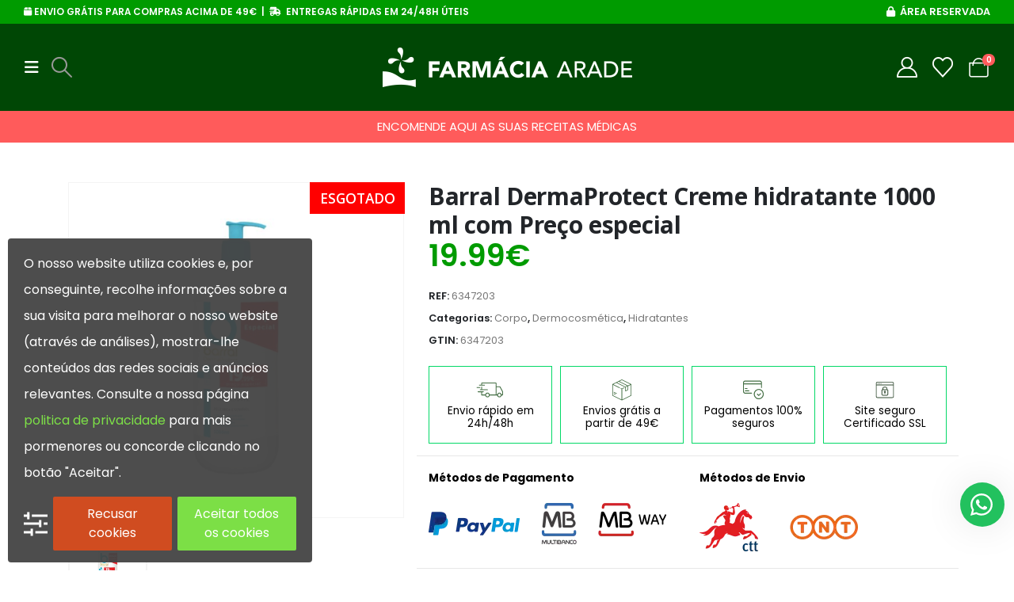

--- FILE ---
content_type: text/html; charset=UTF-8
request_url: https://farmaciaarade.pt/produto/barral-dermaprotect-creme-hidratante-1000-ml-com-preco-especial/
body_size: 40902
content:
<!DOCTYPE html>
<html class=""  lang="pt-PT">
<head>
<meta http-equiv="X-UA-Compatible" content="IE=edge"/>
<meta http-equiv="Content-Type" content="text/html; charset=UTF-8"/>
<meta name="viewport" content="width=device-width, initial-scale=1, minimum-scale=1"/>
<link rel="profile" href="https://gmpg.org/xfn/11"/>
<link rel="pingback" href="https://farmaciaarade.pt/xmlrpc.php"/>
<meta name='robots' content='index, follow, max-image-preview:large, max-snippet:-1, max-video-preview:-1'/>
<script data-cfasync="false" data-pagespeed-no-defer>var gtm4wp_datalayer_name="dataLayer";
var dataLayer=dataLayer||[];
const gtm4wp_use_sku_instead=0;
const gtm4wp_currency='EUR';
const gtm4wp_product_per_impression=10;
const gtm4wp_clear_ecommerce=false;
const gtm4wp_datalayer_max_timeout=2000;</script>
<script data-cfasync="false" data-pagespeed-no-defer>window.dataLayerPYS=window.dataLayerPYS||[];</script>
<title>Barral DermaProtect Creme hidratante 1000 ml com Preço especial - Farmácia Arade</title>
<link rel="canonical" href="https://farmaciaarade.pt/produto/barral-dermaprotect-creme-hidratante-1000-ml-com-preco-especial/"/>
<meta property="og:locale" content="pt_PT"/>
<meta property="og:type" content="article"/>
<meta property="og:title" content="Barral DermaProtect Creme hidratante 1000 ml com Preço especial - Farmácia Arade"/>
<meta property="og:url" content="https://farmaciaarade.pt/produto/barral-dermaprotect-creme-hidratante-1000-ml-com-preco-especial/"/>
<meta property="og:site_name" content="Farmácia Arade"/>
<meta property="article:modified_time" content="2026-01-23T09:59:08+00:00"/>
<meta property="og:image" content="https://farmaciaarade.pt/wp-content/uploads/2023/11/Barral-DermaProtect-Creme-hidratante-1000-ml-com-Preco-especial-Farmacia-Arade.jpg"/>
<meta property="og:image:width" content="600"/>
<meta property="og:image:height" content="600"/>
<meta property="og:image:type" content="image/jpeg"/>
<meta name="twitter:card" content="summary_large_image"/>
<script type="application/ld+json" class="yoast-schema-graph">{"@context":"https://schema.org","@graph":[{"@type":"WebPage","@id":"https://farmaciaarade.pt/produto/barral-dermaprotect-creme-hidratante-1000-ml-com-preco-especial/","url":"https://farmaciaarade.pt/produto/barral-dermaprotect-creme-hidratante-1000-ml-com-preco-especial/","name":"Barral DermaProtect Creme hidratante 1000 ml com Preço especial - Farmácia Arade","isPartOf":{"@id":"https://farmaciaarade.pt/#website"},"primaryImageOfPage":{"@id":"https://farmaciaarade.pt/produto/barral-dermaprotect-creme-hidratante-1000-ml-com-preco-especial/#primaryimage"},"image":{"@id":"https://farmaciaarade.pt/produto/barral-dermaprotect-creme-hidratante-1000-ml-com-preco-especial/#primaryimage"},"thumbnailUrl":"https://farmaciaarade.pt/wp-content/uploads/2023/11/Barral-DermaProtect-Creme-hidratante-1000-ml-com-Preco-especial-Farmacia-Arade.jpg","datePublished":"2023-11-20T17:36:09+00:00","dateModified":"2026-01-23T09:59:08+00:00","breadcrumb":{"@id":"https://farmaciaarade.pt/produto/barral-dermaprotect-creme-hidratante-1000-ml-com-preco-especial/#breadcrumb"},"inLanguage":"pt-PT","potentialAction":[{"@type":"ReadAction","target":["https://farmaciaarade.pt/produto/barral-dermaprotect-creme-hidratante-1000-ml-com-preco-especial/"]}]},{"@type":"ImageObject","inLanguage":"pt-PT","@id":"https://farmaciaarade.pt/produto/barral-dermaprotect-creme-hidratante-1000-ml-com-preco-especial/#primaryimage","url":"https://farmaciaarade.pt/wp-content/uploads/2023/11/Barral-DermaProtect-Creme-hidratante-1000-ml-com-Preco-especial-Farmacia-Arade.jpg","contentUrl":"https://farmaciaarade.pt/wp-content/uploads/2023/11/Barral-DermaProtect-Creme-hidratante-1000-ml-com-Preco-especial-Farmacia-Arade.jpg","width":600,"height":600,"caption":"Barral DermaProtect Creme hidratante 1000 ml com Preço especial-Farmacia-Arade"},{"@type":"BreadcrumbList","@id":"https://farmaciaarade.pt/produto/barral-dermaprotect-creme-hidratante-1000-ml-com-preco-especial/#breadcrumb","itemListElement":[{"@type":"ListItem","position":1,"name":"Início","item":"https://farmaciaarade.pt/"},{"@type":"ListItem","position":2,"name":"Loja","item":"https://farmaciaarade.pt/loja/"},{"@type":"ListItem","position":3,"name":"Dermocosmética","item":"https://farmaciaarade.pt/categoria-produto/dermocosmetica/"},{"@type":"ListItem","position":4,"name":"Corpo","item":"https://farmaciaarade.pt/categoria-produto/dermocosmetica/corpo/"},{"@type":"ListItem","position":5,"name":"Hidratantes","item":"https://farmaciaarade.pt/categoria-produto/dermocosmetica/corpo/hidratantes/"},{"@type":"ListItem","position":6,"name":"Barral DermaProtect Creme hidratante 1000 ml com Preço especial"}]},{"@type":"WebSite","@id":"https://farmaciaarade.pt/#website","url":"https://farmaciaarade.pt/","name":"Farmácia Arade","description":"Farmácia Arade Online","publisher":{"@id":"https://farmaciaarade.pt/#organization"},"potentialAction":[{"@type":"SearchAction","target":{"@type":"EntryPoint","urlTemplate":"https://farmaciaarade.pt/?s={search_term_string}"},"query-input":{"@type":"PropertyValueSpecification","valueRequired":true,"valueName":"search_term_string"}}],"inLanguage":"pt-PT"},{"@type":"Organization","@id":"https://farmaciaarade.pt/#organization","name":"Farmácia Arade","url":"https://farmaciaarade.pt/","logo":{"@type":"ImageObject","inLanguage":"pt-PT","@id":"https://farmaciaarade.pt/#/schema/logo/image/","url":"https://farmaciaarade.pt/wp-content/uploads/2022/06/logo-farmacia-arade.png","contentUrl":"https://farmaciaarade.pt/wp-content/uploads/2022/06/logo-farmacia-arade.png","width":315,"height":50,"caption":"Farmácia Arade"},"image":{"@id":"https://farmaciaarade.pt/#/schema/logo/image/"}}]}</script>
<link rel='dns-prefetch' href='//www.googletagmanager.com'/>
<link rel="alternate" type="application/rss+xml" title="Farmácia Arade &raquo; Feed" href="https://farmaciaarade.pt/feed/"/>
<link rel="alternate" type="application/rss+xml" title="Farmácia Arade &raquo; Feed de comentários" href="https://farmaciaarade.pt/comments/feed/"/>
<link rel="alternate" title="oEmbed (JSON)" type="application/json+oembed" href="https://farmaciaarade.pt/wp-json/oembed/1.0/embed?url=https%3A%2F%2Ffarmaciaarade.pt%2Fproduto%2Fbarral-dermaprotect-creme-hidratante-1000-ml-com-preco-especial%2F"/>
<link rel="alternate" title="oEmbed (XML)" type="text/xml+oembed" href="https://farmaciaarade.pt/wp-json/oembed/1.0/embed?url=https%3A%2F%2Ffarmaciaarade.pt%2Fproduto%2Fbarral-dermaprotect-creme-hidratante-1000-ml-com-preco-especial%2F&#038;format=xml"/>
<link rel="shortcut icon" href="//farmaciaarade.pt/wp-content/uploads/2023/02/fav-icon.jpg" type="image/x-icon"/>
<link rel="apple-touch-icon" href="//farmaciaarade.pt/wp-content/uploads/2022/06/favicon-2.png"/>
<link rel="apple-touch-icon" sizes="120x120" href="//demo2.farmaciaarade.pt/wp-content/uploads/2023/02/fav-icon.jpg"/>
<link rel="apple-touch-icon" sizes="76x76" href="//demo2.farmaciaarade.pt/wp-content/uploads/2023/02/fav-icon.jpg"/>
<link rel="apple-touch-icon" sizes="152x152" href="//demo2.farmaciaarade.pt/wp-content/uploads/2023/02/fav-icon.jpg"/>
<link rel="preload" href="https://farmaciaarade.pt/wp-content/themes/porto/fonts/fontawesome/fa-brands-400.woff2" as="font" type="font/woff2" crossorigin fetchpriority="high"/><link rel="preload" href="https://farmaciaarade.pt/wp-content/themes/porto/fonts/Simple-Line-Icons/Simple-Line-Icons.woff2" as="font" type="font/woff2" crossorigin fetchpriority="high"/><style id='wp-img-auto-sizes-contain-inline-css'>img:is([sizes=auto i],[sizes^="auto," i]){contain-intrinsic-size:3000px 1500px}</style>
<link rel="stylesheet" type="text/css" href="//farmaciaarade.pt/wp-content/cache/wpfc-minified/e3hv085x/xct.css" media="all"/>
<style id='wp-block-library-theme-inline-css'>.wp-block-audio :where(figcaption){color:#555;font-size:13px;text-align:center}.is-dark-theme .wp-block-audio :where(figcaption){color:#ffffffa6}.wp-block-audio{margin:0 0 1em}.wp-block-code{border:1px solid #ccc;border-radius:4px;font-family:Menlo,Consolas,monaco,monospace;padding:.8em 1em}.wp-block-embed :where(figcaption){color:#555;font-size:13px;text-align:center}.is-dark-theme .wp-block-embed :where(figcaption){color:#ffffffa6}.wp-block-embed{margin:0 0 1em}.blocks-gallery-caption{color:#555;font-size:13px;text-align:center}.is-dark-theme .blocks-gallery-caption{color:#ffffffa6}:root :where(.wp-block-image figcaption){color:#555;font-size:13px;text-align:center}.is-dark-theme :root :where(.wp-block-image figcaption){color:#ffffffa6}.wp-block-image{margin:0 0 1em}.wp-block-pullquote{border-bottom:4px solid;border-top:4px solid;color:currentColor;margin-bottom:1.75em}.wp-block-pullquote :where(cite),.wp-block-pullquote :where(footer),.wp-block-pullquote__citation{color:currentColor;font-size:.8125em;font-style:normal;text-transform:uppercase}.wp-block-quote{border-left:.25em solid;margin:0 0 1.75em;padding-left:1em}.wp-block-quote cite,.wp-block-quote footer{color:currentColor;font-size:.8125em;font-style:normal;position:relative}.wp-block-quote:where(.has-text-align-right){border-left:none;border-right:.25em solid;padding-left:0;padding-right:1em}.wp-block-quote:where(.has-text-align-center){border:none;padding-left:0}.wp-block-quote.is-large,.wp-block-quote.is-style-large,.wp-block-quote:where(.is-style-plain){border:none}.wp-block-search .wp-block-search__label{font-weight:700}.wp-block-search__button{border:1px solid #ccc;padding:.375em .625em}:where(.wp-block-group.has-background){padding:1.25em 2.375em}.wp-block-separator.has-css-opacity{opacity:.4}.wp-block-separator{border:none;border-bottom:2px solid;margin-left:auto;margin-right:auto}.wp-block-separator.has-alpha-channel-opacity{opacity:1}.wp-block-separator:not(.is-style-wide):not(.is-style-dots){width:100px}.wp-block-separator.has-background:not(.is-style-dots){border-bottom:none;height:1px}.wp-block-separator.has-background:not(.is-style-wide):not(.is-style-dots){height:2px}.wp-block-table{margin:0 0 1em}.wp-block-table td,.wp-block-table th{word-break:normal}.wp-block-table :where(figcaption){color:#555;font-size:13px;text-align:center}.is-dark-theme .wp-block-table :where(figcaption){color:#ffffffa6}.wp-block-video :where(figcaption){color:#555;font-size:13px;text-align:center}.is-dark-theme .wp-block-video :where(figcaption){color:#ffffffa6}.wp-block-video{margin:0 0 1em}:root :where(.wp-block-template-part.has-background){margin-bottom:0;margin-top:0;padding:1.25em 2.375em}</style>
<style id='classic-theme-styles-inline-css'>.wp-block-button__link{color:#fff;background-color:#32373c;border-radius:9999px;box-shadow:none;text-decoration:none;padding:calc(.667em + 2px) calc(1.333em + 2px);font-size:1.125em}.wp-block-file__button{background:#32373c;color:#fff;text-decoration:none}</style>
<style id='presto-player-popup-trigger-style-inline-css'>:where(.wp-block-presto-player-popup-trigger){
display:grid;gap:1rem;cursor:pointer;}
:where(.presto-popup-image-trigger){position:relative;cursor:pointer;}:where(.presto-popup-image-trigger)::before{content:"";position:absolute;top:50%;left:50%;transform:translate(-50%, -50%);width:48px;height:48px;background-image:url("/wp-content/plugins/presto-player/src/admin/blocks/blocks/popup-trigger/../../../../../img/play-button.svg");background-size:contain;background-repeat:no-repeat;background-position:center;z-index:10;pointer-events:none;}:where(.presto-popup-image-trigger img){display:block;width:100%;height:auto;filter:brightness(0.5);}</style>
<style id='presto-player-popup-media-style-inline-css'>.wp-block-presto-player-popup.is-selected .wp-block-presto-player-popup-media{display:initial;}
.wp-block-presto-player-popup.has-child-selected .wp-block-presto-player-popup-media{display:initial;}
.presto-popup__overlay{position:fixed;top:0;left:0;z-index:100000;overflow:hidden;width:100%;height:100vh;box-sizing:border-box;padding:0 5%;visibility:hidden;opacity:0;display:flex;align-items:center;justify-content:center;transition:opacity 0.2s ease, visibility 0.2s ease;--presto-popup-media-width:1280px;--presto-popup-background-color:rgba(0, 0, 0, 0.917);}
.presto-popup--active{visibility:visible;opacity:1;}
.presto-popup--active .presto-popup__content{transform:scale(1);}
.presto-popup__content{position:relative;z-index:9999999999;width:100%;max-width:var(--presto-popup-media-width);transform:scale(0.9);transition:transform 0.2s ease;}
.presto-popup__close-button{position:absolute;top:calc(env(safe-area-inset-top) + 16px);right:calc(env(safe-area-inset-right) + 16px);padding:0;cursor:pointer;z-index:5000000;min-width:24px;min-height:24px;width:24px;height:24px;display:flex;align-items:center;justify-content:center;border:none;background:none;box-shadow:none;transition:opacity 0.2s ease;}
.presto-popup__close-button:hover, .presto-popup__close-button:focus{opacity:0.8;background:none;border:none;}
.presto-popup__close-button:not(:hover):not(:active):not(.has-background){background:none;border:none;}
.presto-popup__close-button svg{width:24px;height:24px;fill:white;}
.presto-popup__scrim{width:100%;height:100%;position:absolute;z-index:2000000;background-color:var(--presto-popup-background-color, rgb(255, 255, 255));}
.presto-popup__speak{position:absolute;width:1px;height:1px;padding:0;margin:-1px;overflow:hidden;clip:rect(0, 0, 0, 0);white-space:nowrap;border:0;}</style>
<link rel="stylesheet" type="text/css" href="//farmaciaarade.pt/wp-content/cache/wpfc-minified/kblh0rv9/xct.css" media="all"/>
<style id='yith-wcwl-main-inline-css'>.yith-wcwl-share .share-links a{color:#FFFFFF;}.yith-wcwl-share .share-links a:hover{color:#FFFFFF;}.yith-wcwl-share a.facebook{background:#39599E;background-color:#39599E;}.yith-wcwl-share a.facebook:hover{background:#595A5A;background-color:#595A5A;}.yith-wcwl-share a.twitter{background:#45AFE2;background-color:#45AFE2;}.yith-wcwl-share a.twitter:hover{background:#595A5A;background-color:#595A5A;}.yith-wcwl-share a.pinterest{background:#AB2E31;background-color:#AB2E31;}.yith-wcwl-share a.pinterest:hover{background:#595A5A;background-color:#595A5A;}.yith-wcwl-share a.email{background:#FBB102;background-color:#FBB102;}.yith-wcwl-share a.email:hover{background:#595A5A;background-color:#595A5A;}.yith-wcwl-share a.whatsapp{background:#00A901;background-color:#00A901;}.yith-wcwl-share a.whatsapp:hover{background:#595A5A;background-color:#595A5A;}</style>
<style id='global-styles-inline-css'>:root{--wp--preset--aspect-ratio--square:1;--wp--preset--aspect-ratio--4-3:4/3;--wp--preset--aspect-ratio--3-4:3/4;--wp--preset--aspect-ratio--3-2:3/2;--wp--preset--aspect-ratio--2-3:2/3;--wp--preset--aspect-ratio--16-9:16/9;--wp--preset--aspect-ratio--9-16:9/16;--wp--preset--color--black:#000000;--wp--preset--color--cyan-bluish-gray:#abb8c3;--wp--preset--color--white:#ffffff;--wp--preset--color--pale-pink:#f78da7;--wp--preset--color--vivid-red:#cf2e2e;--wp--preset--color--luminous-vivid-orange:#ff6900;--wp--preset--color--luminous-vivid-amber:#fcb900;--wp--preset--color--light-green-cyan:#7bdcb5;--wp--preset--color--vivid-green-cyan:#00d084;--wp--preset--color--pale-cyan-blue:#8ed1fc;--wp--preset--color--vivid-cyan-blue:#0693e3;--wp--preset--color--vivid-purple:#9b51e0;--wp--preset--color--primary:var(--porto-primary-color);--wp--preset--color--secondary:var(--porto-secondary-color);--wp--preset--color--tertiary:var(--porto-tertiary-color);--wp--preset--color--quaternary:var(--porto-quaternary-color);--wp--preset--color--dark:var(--porto-dark-color);--wp--preset--color--light:var(--porto-light-color);--wp--preset--color--primary-hover:var(--porto-primary-light-5);--wp--preset--gradient--vivid-cyan-blue-to-vivid-purple:linear-gradient(135deg,rgb(6,147,227) 0%,rgb(155,81,224) 100%);--wp--preset--gradient--light-green-cyan-to-vivid-green-cyan:linear-gradient(135deg,rgb(122,220,180) 0%,rgb(0,208,130) 100%);--wp--preset--gradient--luminous-vivid-amber-to-luminous-vivid-orange:linear-gradient(135deg,rgb(252,185,0) 0%,rgb(255,105,0) 100%);--wp--preset--gradient--luminous-vivid-orange-to-vivid-red:linear-gradient(135deg,rgb(255,105,0) 0%,rgb(207,46,46) 100%);--wp--preset--gradient--very-light-gray-to-cyan-bluish-gray:linear-gradient(135deg,rgb(238,238,238) 0%,rgb(169,184,195) 100%);--wp--preset--gradient--cool-to-warm-spectrum:linear-gradient(135deg,rgb(74,234,220) 0%,rgb(151,120,209) 20%,rgb(207,42,186) 40%,rgb(238,44,130) 60%,rgb(251,105,98) 80%,rgb(254,248,76) 100%);--wp--preset--gradient--blush-light-purple:linear-gradient(135deg,rgb(255,206,236) 0%,rgb(152,150,240) 100%);--wp--preset--gradient--blush-bordeaux:linear-gradient(135deg,rgb(254,205,165) 0%,rgb(254,45,45) 50%,rgb(107,0,62) 100%);--wp--preset--gradient--luminous-dusk:linear-gradient(135deg,rgb(255,203,112) 0%,rgb(199,81,192) 50%,rgb(65,88,208) 100%);--wp--preset--gradient--pale-ocean:linear-gradient(135deg,rgb(255,245,203) 0%,rgb(182,227,212) 50%,rgb(51,167,181) 100%);--wp--preset--gradient--electric-grass:linear-gradient(135deg,rgb(202,248,128) 0%,rgb(113,206,126) 100%);--wp--preset--gradient--midnight:linear-gradient(135deg,rgb(2,3,129) 0%,rgb(40,116,252) 100%);--wp--preset--font-size--small:13px;--wp--preset--font-size--medium:20px;--wp--preset--font-size--large:36px;--wp--preset--font-size--x-large:42px;--wp--preset--spacing--20:0.44rem;--wp--preset--spacing--30:0.67rem;--wp--preset--spacing--40:1rem;--wp--preset--spacing--50:1.5rem;--wp--preset--spacing--60:2.25rem;--wp--preset--spacing--70:3.38rem;--wp--preset--spacing--80:5.06rem;--wp--preset--shadow--natural:6px 6px 9px rgba(0, 0, 0, 0.2);--wp--preset--shadow--deep:12px 12px 50px rgba(0, 0, 0, 0.4);--wp--preset--shadow--sharp:6px 6px 0px rgba(0, 0, 0, 0.2);--wp--preset--shadow--outlined:6px 6px 0px -3px rgb(255, 255, 255), 6px 6px rgb(0, 0, 0);--wp--preset--shadow--crisp:6px 6px 0px rgb(0, 0, 0);}:root :where(.is-layout-flow) > :first-child{margin-block-start:0;}:root :where(.is-layout-flow) > :last-child{margin-block-end:0;}:root :where(.is-layout-flow) > *{margin-block-start:24px;margin-block-end:0;}:root :where(.is-layout-constrained) > :first-child{margin-block-start:0;}:root :where(.is-layout-constrained) > :last-child{margin-block-end:0;}:root :where(.is-layout-constrained) > *{margin-block-start:24px;margin-block-end:0;}:root :where(.is-layout-flex){gap:24px;}:root :where(.is-layout-grid){gap:24px;}body .is-layout-flex{display:flex;}.is-layout-flex{flex-wrap:wrap;align-items:center;}.is-layout-flex > :is(*, div){margin:0;}body .is-layout-grid{display:grid;}.is-layout-grid > :is(*, div){margin:0;}.has-black-color{color:var(--wp--preset--color--black) !important;}.has-cyan-bluish-gray-color{color:var(--wp--preset--color--cyan-bluish-gray) !important;}.has-white-color{color:var(--wp--preset--color--white) !important;}.has-pale-pink-color{color:var(--wp--preset--color--pale-pink) !important;}.has-vivid-red-color{color:var(--wp--preset--color--vivid-red) !important;}.has-luminous-vivid-orange-color{color:var(--wp--preset--color--luminous-vivid-orange) !important;}.has-luminous-vivid-amber-color{color:var(--wp--preset--color--luminous-vivid-amber) !important;}.has-light-green-cyan-color{color:var(--wp--preset--color--light-green-cyan) !important;}.has-vivid-green-cyan-color{color:var(--wp--preset--color--vivid-green-cyan) !important;}.has-pale-cyan-blue-color{color:var(--wp--preset--color--pale-cyan-blue) !important;}.has-vivid-cyan-blue-color{color:var(--wp--preset--color--vivid-cyan-blue) !important;}.has-vivid-purple-color{color:var(--wp--preset--color--vivid-purple) !important;}.has-primary-color{color:var(--wp--preset--color--primary) !important;}.has-secondary-color{color:var(--wp--preset--color--secondary) !important;}.has-tertiary-color{color:var(--wp--preset--color--tertiary) !important;}.has-quaternary-color{color:var(--wp--preset--color--quaternary) !important;}.has-dark-color{color:var(--wp--preset--color--dark) !important;}.has-light-color{color:var(--wp--preset--color--light) !important;}.has-primary-hover-color{color:var(--wp--preset--color--primary-hover) !important;}.has-black-background-color{background-color:var(--wp--preset--color--black) !important;}.has-cyan-bluish-gray-background-color{background-color:var(--wp--preset--color--cyan-bluish-gray) !important;}.has-white-background-color{background-color:var(--wp--preset--color--white) !important;}.has-pale-pink-background-color{background-color:var(--wp--preset--color--pale-pink) !important;}.has-vivid-red-background-color{background-color:var(--wp--preset--color--vivid-red) !important;}.has-luminous-vivid-orange-background-color{background-color:var(--wp--preset--color--luminous-vivid-orange) !important;}.has-luminous-vivid-amber-background-color{background-color:var(--wp--preset--color--luminous-vivid-amber) !important;}.has-light-green-cyan-background-color{background-color:var(--wp--preset--color--light-green-cyan) !important;}.has-vivid-green-cyan-background-color{background-color:var(--wp--preset--color--vivid-green-cyan) !important;}.has-pale-cyan-blue-background-color{background-color:var(--wp--preset--color--pale-cyan-blue) !important;}.has-vivid-cyan-blue-background-color{background-color:var(--wp--preset--color--vivid-cyan-blue) !important;}.has-vivid-purple-background-color{background-color:var(--wp--preset--color--vivid-purple) !important;}.has-primary-background-color{background-color:var(--wp--preset--color--primary) !important;}.has-secondary-background-color{background-color:var(--wp--preset--color--secondary) !important;}.has-tertiary-background-color{background-color:var(--wp--preset--color--tertiary) !important;}.has-quaternary-background-color{background-color:var(--wp--preset--color--quaternary) !important;}.has-dark-background-color{background-color:var(--wp--preset--color--dark) !important;}.has-light-background-color{background-color:var(--wp--preset--color--light) !important;}.has-primary-hover-background-color{background-color:var(--wp--preset--color--primary-hover) !important;}.has-black-border-color{border-color:var(--wp--preset--color--black) !important;}.has-cyan-bluish-gray-border-color{border-color:var(--wp--preset--color--cyan-bluish-gray) !important;}.has-white-border-color{border-color:var(--wp--preset--color--white) !important;}.has-pale-pink-border-color{border-color:var(--wp--preset--color--pale-pink) !important;}.has-vivid-red-border-color{border-color:var(--wp--preset--color--vivid-red) !important;}.has-luminous-vivid-orange-border-color{border-color:var(--wp--preset--color--luminous-vivid-orange) !important;}.has-luminous-vivid-amber-border-color{border-color:var(--wp--preset--color--luminous-vivid-amber) !important;}.has-light-green-cyan-border-color{border-color:var(--wp--preset--color--light-green-cyan) !important;}.has-vivid-green-cyan-border-color{border-color:var(--wp--preset--color--vivid-green-cyan) !important;}.has-pale-cyan-blue-border-color{border-color:var(--wp--preset--color--pale-cyan-blue) !important;}.has-vivid-cyan-blue-border-color{border-color:var(--wp--preset--color--vivid-cyan-blue) !important;}.has-vivid-purple-border-color{border-color:var(--wp--preset--color--vivid-purple) !important;}.has-primary-border-color{border-color:var(--wp--preset--color--primary) !important;}.has-secondary-border-color{border-color:var(--wp--preset--color--secondary) !important;}.has-tertiary-border-color{border-color:var(--wp--preset--color--tertiary) !important;}.has-quaternary-border-color{border-color:var(--wp--preset--color--quaternary) !important;}.has-dark-border-color{border-color:var(--wp--preset--color--dark) !important;}.has-light-border-color{border-color:var(--wp--preset--color--light) !important;}.has-primary-hover-border-color{border-color:var(--wp--preset--color--primary-hover) !important;}.has-vivid-cyan-blue-to-vivid-purple-gradient-background{background:var(--wp--preset--gradient--vivid-cyan-blue-to-vivid-purple) !important;}.has-light-green-cyan-to-vivid-green-cyan-gradient-background{background:var(--wp--preset--gradient--light-green-cyan-to-vivid-green-cyan) !important;}.has-luminous-vivid-amber-to-luminous-vivid-orange-gradient-background{background:var(--wp--preset--gradient--luminous-vivid-amber-to-luminous-vivid-orange) !important;}.has-luminous-vivid-orange-to-vivid-red-gradient-background{background:var(--wp--preset--gradient--luminous-vivid-orange-to-vivid-red) !important;}.has-very-light-gray-to-cyan-bluish-gray-gradient-background{background:var(--wp--preset--gradient--very-light-gray-to-cyan-bluish-gray) !important;}.has-cool-to-warm-spectrum-gradient-background{background:var(--wp--preset--gradient--cool-to-warm-spectrum) !important;}.has-blush-light-purple-gradient-background{background:var(--wp--preset--gradient--blush-light-purple) !important;}.has-blush-bordeaux-gradient-background{background:var(--wp--preset--gradient--blush-bordeaux) !important;}.has-luminous-dusk-gradient-background{background:var(--wp--preset--gradient--luminous-dusk) !important;}.has-pale-ocean-gradient-background{background:var(--wp--preset--gradient--pale-ocean) !important;}.has-electric-grass-gradient-background{background:var(--wp--preset--gradient--electric-grass) !important;}.has-midnight-gradient-background{background:var(--wp--preset--gradient--midnight) !important;}.has-small-font-size{font-size:var(--wp--preset--font-size--small) !important;}.has-medium-font-size{font-size:var(--wp--preset--font-size--medium) !important;}.has-large-font-size{font-size:var(--wp--preset--font-size--large) !important;}.has-x-large-font-size{font-size:var(--wp--preset--font-size--x-large) !important;}:root :where(.wp-block-pullquote){font-size:1.5em;line-height:1.6;}</style>
<link rel="stylesheet" type="text/css" href="//farmaciaarade.pt/wp-content/cache/wpfc-minified/7m7ivw7p/xcs.css" media="all"/>
<style id='woocommerce-inline-inline-css'>.woocommerce form .form-row .required{visibility:visible;}</style>
<link rel="stylesheet" type="text/css" href="//farmaciaarade.pt/wp-content/cache/wpfc-minified/89mqn5m5/xcs.css" media="all"/>
<style id='yith_wcbm_badge_style-inline-css'>.yith-wcbm-badge.yith-wcbm-badge-text.yith-wcbm-badge-71084{top:0;right:0;opacity:100%;margin:0px 0px 0px 0px;padding:0px 0px 0px 0px;background-color:#ff0000;border-radius:0px 0px 0px 0px;width:120px;height:40px;}.yith-wcbm-badge.yith-wcbm-badge-advanced.yith-wcbm-badge-46862{top:0px;right:auto;bottom:auto;left:0px;opacity:100%;margin:5px 0px 0px 5px;padding:0px 0px 0px 0px;}</style>
<link rel="stylesheet" type="text/css" href="//farmaciaarade.pt/wp-content/cache/wpfc-minified/kwvvj0sc/xcs.css" media="all"/>
<style id='wpca-frontend-inline-css'>button.wpca-btn-accept{background:rgba(124,223,70,1);color:#FFFFFF}
button.wpca-btn-accept:hover,button.wpca-btn-accept:focus,button.wpca-btn-accept:active{background:rgba(116,216,58,1);color:#FFFFFF}
button.wpca-btn-decline{background:rgba(208,76,32, 1);color:#FFFFFF}
button.wpca-btn-decline:hover,button.wpca-btn-decline:focus,button.wpca-btn-decline:active{background:rgba(209,58,8,1);color:#FFFFFF}
button.wpca-btn-reset-consent{background:rgba(208,76,32,1);color:#FFFFFF}
button.wpca-btn-reset-consent:hover,button.wpca-btn-reset-consent:focus,button.wpca-btn-reset-consent:active{background:rgba(209,58,8,1);color:#FFFFFF}
button.wpca-btn-delete-consent{background:rgba(255,165,0,1);color:#FFFFFF}
button.wpca-btn-delete-consent:hover,button.wpca-btn-delete-consent:focus,button.wpca-btn-delete-consent:active{background:rgba(247,136,0,1);color:#FFFFFF}
button.wpca-btn-cc-settings{background:rgba(204,204,204,1);color:#FFFFFF}
button.wpca-btn-cc-settings:hover,button.wpca-btn-cc-settings:focus,button.wpca-btn-cc-settings:active{background:rgba(185,184,184,1);color:#FFFFFF}
#wpca-popup-modal{max-width:calc(100% - 50px);max-height:calc(100% - 50px)}
.wpca-cc-sett-box{background-color:#ECECEC;border-radius:4px;padding:17px;color:#444444}
.wpca-cc-sett-box *{color:#444444}
.wpca-cc-sett-box a{color:#7DE047}
.wpca-cc-sett-box a{color:#54CB2E}
.wpca-cc-sett-box .wpca-btn-accept{background:rgba(61,159,196,1);color:#FFFFFF}
.wpca-cc-sett-box .wpca-btn-accept:hover,.wpca-cc-sett-box .wpca-btn-accept:focus,.wpca-cc-sett-box .wpca-btn-accept:active{background:rgba(33,152,196,1);color:#FFFFFF}
.wpca-cc-sett-box .wpca-btn-cc-save-sett{background:rgba(124,223,70,1);color:#FFFFFF}
.wpca-cc-sett-box .wpca-btn-cc-save-sett:hover,.wpca-cc-sett-box .wpca-btn-cc-save-sett:focus,.wpca-cc-sett-box .wpca-btn-cc-save-sett:active{background:rgba(116,216,58,1);color:#FFFFFF}
.wpie-switch label{width:40px;height:23px;top:0px}
.wpie-switch-slider{border-radius:23px;background-color:#CCCCCC}
.wpie-switch-slider:before{height:17px;width:17px;background-color:#FFFFFF}
input:checked+.wpie-switch-slider{background-color:#7CDF46}
input:checked+.wpie-switch-slider:before{background-color:#FFFFFF;-webkit-transform:translateX(17px);-ms-transform:translateX(17px);transform:translateX(17px)}
input:disabled:checked+.wpie-switch-slider{background-color:#CCCCCC}
input:disabled:checked+.wpie-switch-slider:before{background-color:#a7a3a3}
#wpca-box{width:30%;min-height:10%;border-radius:4px;margin:10px;}
#wpca-box{background:rgba(68,68,68,0.95);filter:alpha(opacity=95);}
#wpca-box-content, #wpca-box-content > p{color:#FFFFFF}
#wpca-box a{color:#7DE047}
#wpca-box a:hover{color:#54CB2E}
#wpca-trans-layer{background:#000000;opacity:0.75;filter:alpha(opacity=75);}
.wpca-replacement-elem{min-width:75px;min-height:75px}
#wpca-reconsider-icon{bottom:17px}
#wpca-reconsider-icon svg{width:35px;height:35px}
#wpca-reconsider-icon.wpca-rci-bl{left:17px}
#wpca-reconsider-icon.wpca-rci-br{right:17px}
@media screen and (max-width:640px){
#wpca-reconsider-icon{bottom:calc(0.5 * 17px)}
#wpca-reconsider-icon svg{width:max(10px, calc(0.8 * 35px));height:max(10px, calc(0.8 * 35px))}
#wpca-reconsider-icon.wpca-rci-bl{left:calc(0.5 * 17px)}
#wpca-reconsider-icon.wpca-rci-br{right:calc(0.5 * 17px)}
}</style>
<style>.porto-free-shipping{padding:1.25rem 1rem;background-color:#fbf7ed;}
.porto-free-shipping .porto-free-shipping-notice{display:flex;font-size:0.8125rem;font-weight:600;line-height:1.25rem;letter-spacing:-0.01em;color:var(--porto-heading-color);margin-bottom:0.625rem;}
.porto-free-shipping .porto-free-shipping-notice i{font-size:1.125rem;margin:0 0.25rem 0 0;}
.porto-free-shipping .porto-free-shipping-notice bdi{color:var(--porto-primary-color);}
.porto-free-shipping .porto-free-shipping-bar{display:block;height:8px;width:100%;pointer-events:none;-webkit-appearance:none;appearance:none;border:0;background-color:#f4f4f4;}
.porto-free-shipping .porto-free-shipping-bar::-webkit-progress-bar{background-color:#e7e7e7;}
.porto-free-shipping .porto-free-shipping-bar::-webkit-progress-value{background-color:var(--porto-primary-color);}
body.dark .porto-free-shipping{background-color:#444951;}
.woocommerce-checkout .porto-free-shipping{margin-bottom:2rem;}
#mini-cart.minicart-offcanvas .widget_shopping_cart_content .porto-free-shipping{margin-left:-1.25rem;margin-right:-1.25rem;padding-left:1.25rem;padding-right:1.25rem;}
#mini-cart ul li:last-child{border-bottom:none;}
.woocommerce-cart-form .porto-free-shipping{margin-bottom:10px;}
.mini-cart:not(.minicart-offcanvas) .widget_shopping_cart_content .porto-free-shipping{margin-left:-15px;margin-right:-15px;padding-left:1.5625rem;padding-right:1.5625rem;}.awdr_free_product_text{display:inline-block;padding:0 10px;background-color:#3d9cd2;color:#fff;border-radius:3px}.variation-wdr_free_product{display:none!important}.awdr_change_product{cursor:pointer;display:flex}.awdr_free_product_variants{padding:5px}.awdr-product-name{padding-left:10px}.awdr-select-free-variant-product-toggle{color:gray;cursor:pointer;width:100%;border:none;text-align:left;outline:0;font-size:1.02em;transition:.4s}.awdr-select-free-variant-product-toggle-active,.awdr-select-free-variant-product-toggle:hover{color:#444}.awdr-select-variant-product{padding:0 18px;display:none;background-color:#fff;overflow:hidden}.awdr-select-free-variant-product-toggle:after{content:'\02795';font-size:12px;color:#777;margin-left:10px}.awdr-select-free-variant-product-toggle-active:after{content:"\2796"}.wws-clearfix{clear:both;}
.wws-shadow{box-shadow:0 0 50px rgba(0, 0, 0, 0.1);}
.wws-gradient{z-index:-1;position:fixed;width:500px;height:500px;content:"";pointer-events:none;display:none;}
@keyframes wws-shake { 0%{transform:translateX(0px);}
25%{transform:translateX(-8px);}
50%{transform:translateX(8px);}
100%{transform:translateX(0);}
}
.wws-shake-animation{animation:wws-shake 300ms;}
.wws-popup .wws-gdpr{border-top:1px dashed #eee;padding:8px 12px 6px 12px;background:#fff;color:#888FBB;-webkit-user-select:none;user-select:none;outline:none !important;}
.wws-popup .wws-gdpr label{color:#888FBB;display:block;font-weight:normal;margin:0;padding:0;}
.wws-popup .wws-gdpr label input[type="checkbox"]{vertical-align:middle;margin-right:4px;padding:0;}
.wws-shortcode-btn{padding:4px 10px;margin:2px;border-radius:3px;text-align:center;text-decoration:none !important;vertical-align:middle;justify-content:center;align-items:center;}
.wws-shortcode-btn:hover{box-shadow:0px 3px 8px rgba(0, 0, 0, 0.16);}
.wws-shortcode-btn > svg{vertical-align:middle;margin-right:5px;width:16px;height:16px;}
.wws-spinner{margin:80px auto;width:70px;text-align:center;}
.wws-spinner > div{width:18px;height:18px;border-radius:100%;display:inline-block;animation:wws-sk-bouncedelay 1.4s infinite ease-in-out both;}
.wws-spinner .wws-bounce1{animation-delay:-0.32s;}
.wws-spinner .wws-bounce2{animation-delay:-0.16s;}
@keyframes wws-sk-bouncedelay {
0%, 80%, 100%{transform:scale(0);}
40%{transform:scale(1);}
} .wws-qr{width:auto;max-width:98%;padding:10px;text-align:center;}
.wws-qr img{display:inline-block !important;}
.wws-popup__open-btn > svg, .wws-popup__open-btn > span{vertical-align:middle;}
.wws-popup__open-btn > svg{padding-right:2px;width:16px;height:16px;}</style>
<style id='wws-public-style-inline-css'>.wws--bg-color{background-color:#22c15e;}.wws--text-color{color:#ffffff;}.wws-popup__open-btn{display:flex;justify-content:center;align-items:center;width:56px;height:56px;border-radius:50%;margin-top:10px;cursor:pointer;}
.wws-popup__open-btn svg{height:auto;width:30px;}.wws-popup-container--position{right:12px;bottom:12px;}
.wws-popup__open-btn{float:right;}
.wws-gradient--position{bottom:0;right:0;background:radial-gradient(ellipse at bottom right, rgba(29, 39, 54, 0.2) 0, rgba(29, 39, 54, 0) 72%);}@media(max-width:720px){
.wws-popup__open-btn{padding:0 !important;width:60px !important;height:60px !important;border-radius:50% !important;display:flex !important;justify-content:center !important;align-items:center !important;font-size:30px !important;}
.wws-popup__open-btn > svg{padding-right:0;width:30px;height:30px;}
.wws-popup__open-btn span{display:none;}
}.wws-popup__footer{margin-bottom:43px;}</style>
<link rel="stylesheet" type="text/css" href="//farmaciaarade.pt/wp-content/cache/wpfc-minified/q4uls1t0/xcs.css" media="all"/>
<link rel="stylesheet" type="text/css" href="//farmaciaarade.pt/wp-content/cache/wpfc-minified/ld797buc/xcs.css" media="(max-width:991px)"/>
<link rel="stylesheet" type="text/css" href="//farmaciaarade.pt/wp-content/cache/wpfc-minified/3116zafr/xcs.css" media="all"/>
<style id='porto-style-inline-css'>.side-header-narrow-bar-logo{max-width:315px}@media(min-width:992px){}.product-images .img-thumbnail .inner,.product-images .img-thumbnail .inner img{-webkit-transform:none;transform:none}.sticky-product{position:fixed;top:0;left:0;width:100%;z-index:1001;background-color:#fff;box-shadow:0 3px 5px rgba(0,0,0,0.08);padding:15px 0}.sticky-product.pos-bottom{top:auto;bottom:var(--porto-icon-menus-mobile,0);box-shadow:0 -3px 5px rgba(0,0,0,0.08)}.sticky-product .container{display:-ms-flexbox;display:flex;-ms-flex-align:center;align-items:center;-ms-flex-wrap:wrap;flex-wrap:wrap}.sticky-product .sticky-image{max-width:60px;margin-right:15px}.sticky-product .add-to-cart{-ms-flex:1;flex:1;text-align:right;margin-top:5px}.sticky-product .product-name{font-size:16px;font-weight:600;line-height:inherit;margin-bottom:0}.sticky-product .sticky-detail{line-height:1.5;display:-ms-flexbox;display:flex}.sticky-product .star-rating{margin:5px 15px;font-size:1em}.sticky-product .availability{padding-top:2px}.sticky-product .sticky-detail .price{font-family:Open Sans,Poppins,sans-serif;font-weight:400;margin-bottom:0;font-size:1.3em;line-height:1.5}.sticky-product.pos-top:not(.hide){top:0;opacity:1;visibility:visible;transform:translate3d( 0,0,0 )}.sticky-product.pos-top.scroll-down{opacity:0 !important;visibility:hidden;transform:translate3d( 0,-100%,0 )}.sticky-product.sticky-ready{transition:left .3s,visibility 0.3s,opacity 0.3s,transform 0.3s,top 0.3s ease}.sticky-product .quantity.extra-type{display:none}@media(min-width:992px){body.single-product .sticky-product .container{padding-left:calc(var(--porto-grid-gutter-width) / 2);padding-right:calc(var(--porto-grid-gutter-width) / 2)}}.sticky-product .container{padding-left:var(--porto-fluid-spacing);padding-right:var(--porto-fluid-spacing)}@media(max-width:768px){.sticky-product .sticky-image,.sticky-product .sticky-detail,.sticky-product{display:none}.sticky-product.show-mobile{display:block;padding-top:10px;padding-bottom:10px}.sticky-product.show-mobile .add-to-cart{margin-top:0}.sticky-product.show-mobile .single_add_to_cart_button{margin:0;width:100%}}#header.sticky-header .main-menu > li.menu-item > a,#header.sticky-header .main-menu > li.menu-custom-content a{color:#000000}#header.sticky-header .main-menu > li.menu-item:hover > a,#header.sticky-header .main-menu > li.menu-item.active:hover > a,#header.sticky-header .main-menu > li.menu-custom-content:hover a{color:#004705}#header.sticky-header .main-menu > li.menu-item.active > a,#header.sticky-header .main-menu > li.menu-custom-content.active a{color:#004705}.single-product .product_title{font-weight:700}.single-product .single-product-price .price{color:#009b00}.header-bottom{background-color:#ff5b5b}.header-col.visible-for-sm.header-center{padding:10px 0}.custom-html.envios{text-align:center}.out-of-stock{font-size:x-large;color:red}span.out-of-stock{display:none!important}.promo{background-color:#ff5b5b;color:white;padding:.5px 9px;font-size:13px;float:left;margin-left:5px;margin-top:5px}.header-wrapper{margin-bottom:30px}.page-top{margin-bottom:25px}#side-nav-panel{width:300px}#side-nav-panel.panel-left{transform:translateX(-300px)}#yith-ajaxsearchform{padding-left:10px}.searchform .btn i{padding:0}#side-nav-panel .share-links{margin:15px 5px;text-align:left}#accordion-menu-item-49670{background-color:#ff5b5b}.panel-opened .side-nav-panel-close{left:270px}#header .mobile-toggle{display:flex}#header .header-main .container{min-height:auto}#header.sticky-header .header-main .container{min-height:auto}.searchform-popup.search-popup{margin-left:0}@media(max-width:575px){#header .searchform-popup{display:block}}.yith-ajaxsearchform-container.searchform{width:260px}.search-navigation{width:200px}button#yith-searchsubmit{height:37px}i.fas.fa-times{color:#000}@media(min-width:576px){i.porto-icon-user-2{color:#fff}i.porto-icon-wishlist-2{color:#fff}}.fas.fa-search{color:#fff}#header.sticky-header .header-main.sticky{box-shadow:0 0 8px 0 rgb(0 0 0 / 50%)}.owl-prev{color:#009b00 !important;font-size:25px !important}.owl-next{color:#009b00 !important;font-size:25px !important}.gridlist-toggle{display:none}.blog-posts article{border-bottom:none}.owl-carousel .img-thumbnail{max-width:fit-content}#main .share-links a{border-radius:100px}li.home{display:none}.breadcrumbs-wrap{padding-left:25px}#topcontrol{display:none}.portfolio-info.pt-none{display:none}.portfolio-desc,.portfolio-details-title{display:none}.banner-container{display:none}</style>
<style>.porto-360-gallery-images-wrap{position:relative;padding:2rem;display:flex;margin-left:auto;margin-right:auto;align-items:center;justify-content:center;background:#fff;box-shadow:5px 5px 20px rgba(0,0,0,0.1);cursor:pointer}.porto-360-gallery-images-wrap .porto-360-gallery-images{list-style:none;padding:0;margin:0}.porto-360-gallery-images-wrap img{position:absolute;left:0;top:0;visibility:hidden;max-height:400px}.porto-360-gallery-images-wrap .current-image{position:static;visibility:visible}.porto-360-gallery-images-wrap li{max-height:100%}.porto-360-gallery-images-wrap svg{position:absolute;top:0;bottom:0;left:0;right:0;width:100px;height:100px;margin:auto!important;background-color:rgba(255,255,255,0.8);border-radius:50%;box-shadow:rgba(0,0,0,0.5) 0px 0px 10px 0px;transition:0.5s all;color:rgb(80,80,80);text-align:center;line-height:100px;z-index:2;transition:box-shadow 0.3s}.porto-360-gallery-images-wrap:hover svg{box-shadow:rgba(0,0,0,0.7) 0px 0px 15px 0px}</style>
<script type="text/template" id="tmpl-variation-template">
<div class="woocommerce-variation-description">{{{ data.variation.variation_description }}}</div><div class="woocommerce-variation-price">{{{ data.variation.price_html }}}</div><div class="woocommerce-variation-availability">{{{ data.variation.availability_html }}}</div></script>
<script type="text/template" id="tmpl-unavailable-variation-template">
<p role="alert">Desculpe, este produto não está disponível. Por favor escolha uma combinação diferente.</p>
</script>
<script data-wpca-marked="1" data-wpca-marked-auto="1" data-wpca-marked-data='{&quot;id&quot;:0,&quot;cc&quot;:&quot;analytical&quot;,&quot;txt&quot;:&quot;&quot;,&quot;type&quot;:&quot;google_gtag_analytical&quot;,&quot;context&quot;:&quot;head&quot;,&quot;blocked&quot;:1,&quot;placeholder&quot;:false,&quot;nodeName&quot;:&quot;script&quot;}' type="text/template" id="woocommerce-google-analytics-integration-gtag-js-after">
/* Google Analytics for WooCommerce (gtag.js) */
window.dataLayerPYS = window.dataLayerPYS || [];
function gtag(){dataLayerPYS.push(arguments);}
// Set up default consent state.
for ( const mode of [{"analytics_storage":"denied","ad_storage":"denied","ad_user_data":"denied","ad_personalization":"denied","region":["AT","BE","BG","HR","CY","CZ","DK","EE","FI","FR","DE","GR","HU","IS","IE","IT","LV","LI","LT","LU","MT","NL","NO","PL","PT","RO","SK","SI","ES","SE","GB","CH"]}] || [] ) {
gtag( "consent", "default", { "wait_for_update": 500, ...mode } );
}
gtag("js", new Date());
gtag("set", "developer_id.dOGY3NW", true);
gtag("config", "G-05V1N54T71", {"track_404":true,"allow_google_signals":false,"logged_in":false,"linker":{"domains":[],"allow_incoming":false},"custom_map":{"dimension1":"logged_in"}});
//# sourceURL=woocommerce-google-analytics-integration-gtag-js-after
</script>
<script data-wpca-marked="1" data-wpca-marked-auto="1" data-wpca-marked-data='{&quot;id&quot;:0,&quot;cc&quot;:&quot;analytical&quot;,&quot;txt&quot;:&quot;&quot;,&quot;type&quot;:&quot;pys&quot;,&quot;context&quot;:&quot;head&quot;,&quot;blocked&quot;:1,&quot;placeholder&quot;:false,&quot;nodeName&quot;:&quot;script&quot;}' type="text/template" id="pys-js-extra">
var pysOptions = {"staticEvents":{"facebook":{"woo_view_content":[{"delay":0,"type":"static","name":"ViewContent","pixelIds":["1359312065097956"],"eventID":"e64ca9ca-2e31-448b-9263-5c4910302fa3","params":{"content_ids":["64281"],"content_type":"product","content_name":"Barral DermaProtect Creme hidratante 1000 ml com Pre\u00e7o especial","category_name":"Dermocosm\u00e9tica, Corpo, Hidratantes","value":"19.99","currency":"EUR","contents":[{"id":"64281","quantity":1}],"product_price":"19.99","page_title":"Barral DermaProtect Creme hidratante 1000 ml com Pre\u00e7o especial","post_type":"product","post_id":64281,"plugin":"PixelYourSite","user_role":"guest","event_url":"farmaciaarade.pt/produto/barral-dermaprotect-creme-hidratante-1000-ml-com-preco-especial/"},"e_id":"woo_view_content","ids":[],"hasTimeWindow":false,"timeWindow":0,"woo_order":"","edd_order":""}],"init_event":[{"delay":0,"type":"static","ajaxFire":false,"name":"PageView","pixelIds":["1359312065097956"],"eventID":"1d0f1a7e-75c5-44a8-aa20-9bd8a004e347","params":{"page_title":"Barral DermaProtect Creme hidratante 1000 ml com Pre\u00e7o especial","post_type":"product","post_id":64281,"plugin":"PixelYourSite","user_role":"guest","event_url":"farmaciaarade.pt/produto/barral-dermaprotect-creme-hidratante-1000-ml-com-preco-especial/"},"e_id":"init_event","ids":[],"hasTimeWindow":false,"timeWindow":0,"woo_order":"","edd_order":""}]},"ga":{"woo_view_content":[{"delay":0,"type":"static","name":"view_item","trackingIds":["G-05V1N54T71"],"eventID":"e64ca9ca-2e31-448b-9263-5c4910302fa3","params":{"event_category":"ecommerce","currency":"EUR","items":[{"item_id":"64281","item_name":"Barral DermaProtect Creme hidratante 1000 ml com Pre\u00e7o especial","quantity":1,"price":"19.99","item_category":"Hidratantes","item_category2":"Corpo","item_category3":"Dermocosm\u00e9tica"}],"value":"19.99","page_title":"Barral DermaProtect Creme hidratante 1000 ml com Pre\u00e7o especial","post_type":"product","post_id":64281,"plugin":"PixelYourSite","user_role":"guest","event_url":"farmaciaarade.pt/produto/barral-dermaprotect-creme-hidratante-1000-ml-com-preco-especial/"},"e_id":"woo_view_content","ids":[],"hasTimeWindow":false,"timeWindow":0,"pixelIds":[],"woo_order":"","edd_order":""}]}},"dynamicEvents":{"automatic_event_form":{"facebook":{"delay":0,"type":"dyn","name":"Form","pixelIds":["1359312065097956"],"eventID":"450c5f3f-a38b-40d6-9a9e-aa7cd4ee83d7","params":{"page_title":"Barral DermaProtect Creme hidratante 1000 ml com Pre\u00e7o especial","post_type":"product","post_id":64281,"plugin":"PixelYourSite","user_role":"guest","event_url":"farmaciaarade.pt/produto/barral-dermaprotect-creme-hidratante-1000-ml-com-preco-especial/"},"e_id":"automatic_event_form","ids":[],"hasTimeWindow":false,"timeWindow":0,"woo_order":"","edd_order":""},"ga":{"delay":0,"type":"dyn","name":"Form","trackingIds":["G-05V1N54T71"],"eventID":"450c5f3f-a38b-40d6-9a9e-aa7cd4ee83d7","params":{"page_title":"Barral DermaProtect Creme hidratante 1000 ml com Pre\u00e7o especial","post_type":"product","post_id":64281,"plugin":"PixelYourSite","user_role":"guest","event_url":"farmaciaarade.pt/produto/barral-dermaprotect-creme-hidratante-1000-ml-com-preco-especial/"},"e_id":"automatic_event_form","ids":[],"hasTimeWindow":false,"timeWindow":0,"pixelIds":[],"woo_order":"","edd_order":""}},"automatic_event_download":{"facebook":{"delay":0,"type":"dyn","name":"Download","extensions":["","doc","exe","js","pdf","ppt","tgz","zip","xls"],"pixelIds":["1359312065097956"],"eventID":"d8eac1fe-5b0b-45dd-b9b3-ebb34c3eb487","params":{"page_title":"Barral DermaProtect Creme hidratante 1000 ml com Pre\u00e7o especial","post_type":"product","post_id":64281,"plugin":"PixelYourSite","user_role":"guest","event_url":"farmaciaarade.pt/produto/barral-dermaprotect-creme-hidratante-1000-ml-com-preco-especial/"},"e_id":"automatic_event_download","ids":[],"hasTimeWindow":false,"timeWindow":0,"woo_order":"","edd_order":""},"ga":{"delay":0,"type":"dyn","name":"Download","extensions":["","doc","exe","js","pdf","ppt","tgz","zip","xls"],"trackingIds":["G-05V1N54T71"],"eventID":"d8eac1fe-5b0b-45dd-b9b3-ebb34c3eb487","params":{"page_title":"Barral DermaProtect Creme hidratante 1000 ml com Pre\u00e7o especial","post_type":"product","post_id":64281,"plugin":"PixelYourSite","user_role":"guest","event_url":"farmaciaarade.pt/produto/barral-dermaprotect-creme-hidratante-1000-ml-com-preco-especial/"},"e_id":"automatic_event_download","ids":[],"hasTimeWindow":false,"timeWindow":0,"pixelIds":[],"woo_order":"","edd_order":""}},"automatic_event_comment":{"facebook":{"delay":0,"type":"dyn","name":"Comment","pixelIds":["1359312065097956"],"eventID":"e69dd504-c2df-4d33-bb73-46ba86eb9dcf","params":{"page_title":"Barral DermaProtect Creme hidratante 1000 ml com Pre\u00e7o especial","post_type":"product","post_id":64281,"plugin":"PixelYourSite","user_role":"guest","event_url":"farmaciaarade.pt/produto/barral-dermaprotect-creme-hidratante-1000-ml-com-preco-especial/"},"e_id":"automatic_event_comment","ids":[],"hasTimeWindow":false,"timeWindow":0,"woo_order":"","edd_order":""},"ga":{"delay":0,"type":"dyn","name":"Comment","trackingIds":["G-05V1N54T71"],"eventID":"e69dd504-c2df-4d33-bb73-46ba86eb9dcf","params":{"page_title":"Barral DermaProtect Creme hidratante 1000 ml com Pre\u00e7o especial","post_type":"product","post_id":64281,"plugin":"PixelYourSite","user_role":"guest","event_url":"farmaciaarade.pt/produto/barral-dermaprotect-creme-hidratante-1000-ml-com-preco-especial/"},"e_id":"automatic_event_comment","ids":[],"hasTimeWindow":false,"timeWindow":0,"pixelIds":[],"woo_order":"","edd_order":""}},"automatic_event_scroll":{"facebook":{"delay":0,"type":"dyn","name":"PageScroll","scroll_percent":30,"pixelIds":["1359312065097956"],"eventID":"acaac25f-7e20-4296-94b3-06b7ad6be102","params":{"page_title":"Barral DermaProtect Creme hidratante 1000 ml com Pre\u00e7o especial","post_type":"product","post_id":64281,"plugin":"PixelYourSite","user_role":"guest","event_url":"farmaciaarade.pt/produto/barral-dermaprotect-creme-hidratante-1000-ml-com-preco-especial/"},"e_id":"automatic_event_scroll","ids":[],"hasTimeWindow":false,"timeWindow":0,"woo_order":"","edd_order":""},"ga":{"delay":0,"type":"dyn","name":"PageScroll","scroll_percent":30,"trackingIds":["G-05V1N54T71"],"eventID":"acaac25f-7e20-4296-94b3-06b7ad6be102","params":{"page_title":"Barral DermaProtect Creme hidratante 1000 ml com Pre\u00e7o especial","post_type":"product","post_id":64281,"plugin":"PixelYourSite","user_role":"guest","event_url":"farmaciaarade.pt/produto/barral-dermaprotect-creme-hidratante-1000-ml-com-preco-especial/"},"e_id":"automatic_event_scroll","ids":[],"hasTimeWindow":false,"timeWindow":0,"pixelIds":[],"woo_order":"","edd_order":""}},"automatic_event_time_on_page":{"facebook":{"delay":0,"type":"dyn","name":"TimeOnPage","time_on_page":30,"pixelIds":["1359312065097956"],"eventID":"7b4a31a3-16b1-40f5-aac4-291f9a557a51","params":{"page_title":"Barral DermaProtect Creme hidratante 1000 ml com Pre\u00e7o especial","post_type":"product","post_id":64281,"plugin":"PixelYourSite","user_role":"guest","event_url":"farmaciaarade.pt/produto/barral-dermaprotect-creme-hidratante-1000-ml-com-preco-especial/"},"e_id":"automatic_event_time_on_page","ids":[],"hasTimeWindow":false,"timeWindow":0,"woo_order":"","edd_order":""},"ga":{"delay":0,"type":"dyn","name":"TimeOnPage","time_on_page":30,"trackingIds":["G-05V1N54T71"],"eventID":"7b4a31a3-16b1-40f5-aac4-291f9a557a51","params":{"page_title":"Barral DermaProtect Creme hidratante 1000 ml com Pre\u00e7o especial","post_type":"product","post_id":64281,"plugin":"PixelYourSite","user_role":"guest","event_url":"farmaciaarade.pt/produto/barral-dermaprotect-creme-hidratante-1000-ml-com-preco-especial/"},"e_id":"automatic_event_time_on_page","ids":[],"hasTimeWindow":false,"timeWindow":0,"pixelIds":[],"woo_order":"","edd_order":""}}},"triggerEvents":[],"triggerEventTypes":[],"facebook":{"pixelIds":["1359312065097956"],"advancedMatching":[],"advancedMatchingEnabled":true,"removeMetadata":false,"wooVariableAsSimple":false,"serverApiEnabled":true,"wooCRSendFromServer":false,"send_external_id":null,"enabled_medical":false,"do_not_track_medical_param":["event_url","post_title","page_title","landing_page","content_name","categories","category_name","tags"],"meta_ldu":false},"ga":{"trackingIds":["G-05V1N54T71"],"commentEventEnabled":true,"downloadEnabled":true,"formEventEnabled":true,"crossDomainEnabled":false,"crossDomainAcceptIncoming":false,"crossDomainDomains":[],"isDebugEnabled":["index_0"],"serverContainerUrls":{"G-05V1N54T71":{"enable_server_container":"","server_container_url":"","transport_url":""}},"additionalConfig":{"G-05V1N54T71":{"first_party_collection":true}},"disableAdvertisingFeatures":false,"disableAdvertisingPersonalization":false,"wooVariableAsSimple":true,"custom_page_view_event":false},"debug":"","siteUrl":"https://farmaciaarade.pt","ajaxUrl":"https://farmaciaarade.pt/wp-admin/admin-ajax.php","ajax_event":"0b968d81c0","enable_remove_download_url_param":"1","cookie_duration":"7","last_visit_duration":"60","enable_success_send_form":"","ajaxForServerEvent":"1","ajaxForServerStaticEvent":"1","useSendBeacon":"1","send_external_id":"1","external_id_expire":"180","track_cookie_for_subdomains":"1","google_consent_mode":"1","gdpr":{"ajax_enabled":false,"all_disabled_by_api":false,"facebook_disabled_by_api":false,"analytics_disabled_by_api":false,"google_ads_disabled_by_api":false,"pinterest_disabled_by_api":false,"bing_disabled_by_api":false,"reddit_disabled_by_api":false,"externalID_disabled_by_api":false,"facebook_prior_consent_enabled":true,"analytics_prior_consent_enabled":true,"google_ads_prior_consent_enabled":null,"pinterest_prior_consent_enabled":true,"bing_prior_consent_enabled":true,"cookiebot_integration_enabled":false,"cookiebot_facebook_consent_category":"marketing","cookiebot_analytics_consent_category":"statistics","cookiebot_tiktok_consent_category":"marketing","cookiebot_google_ads_consent_category":"marketing","cookiebot_pinterest_consent_category":"marketing","cookiebot_bing_consent_category":"marketing","consent_magic_integration_enabled":false,"real_cookie_banner_integration_enabled":false,"cookie_notice_integration_enabled":false,"cookie_law_info_integration_enabled":false,"analytics_storage":{"enabled":true,"value":"granted","filter":false},"ad_storage":{"enabled":true,"value":"granted","filter":false},"ad_user_data":{"enabled":true,"value":"granted","filter":false},"ad_personalization":{"enabled":true,"value":"granted","filter":false}},"cookie":{"disabled_all_cookie":false,"disabled_start_session_cookie":false,"disabled_advanced_form_data_cookie":false,"disabled_landing_page_cookie":false,"disabled_first_visit_cookie":false,"disabled_trafficsource_cookie":false,"disabled_utmTerms_cookie":false,"disabled_utmId_cookie":false},"tracking_analytics":{"TrafficSource":"direct","TrafficLanding":"undefined","TrafficUtms":[],"TrafficUtmsId":[]},"GATags":{"ga_datalayer_type":"default","ga_datalayer_name":"dataLayerPYS"},"woo":{"enabled":true,"enabled_save_data_to_orders":true,"addToCartOnButtonEnabled":true,"addToCartOnButtonValueEnabled":true,"addToCartOnButtonValueOption":"price","singleProductId":64281,"removeFromCartSelector":"form.woocommerce-cart-form .remove","addToCartCatchMethod":"add_cart_hook","is_order_received_page":false,"containOrderId":false},"edd":{"enabled":false},"cache_bypass":"1769182167"};
//# sourceURL=pys-js-extra
</script>
<script data-wpca-marked="1" data-wpca-marked-auto="1" data-wpca-marked-data='{&quot;id&quot;:0,&quot;cc&quot;:&quot;analytical&quot;,&quot;txt&quot;:&quot;&quot;,&quot;type&quot;:&quot;pys&quot;,&quot;context&quot;:&quot;head&quot;,&quot;blocked&quot;:1,&quot;placeholder&quot;:false,&quot;nodeName&quot;:&quot;script&quot;,&quot;dep&quot;:{&quot;name&quot;:&quot;pysOptions&quot;,&quot;dt&quot;:200,&quot;r&quot;:3},&quot;src&quot;:&quot;https:\/\/farmaciaarade.pt\/wp-content\/plugins\/pixelyoursite\/dist\/scripts\/public.js?ver=11.1.5.2&quot;}' src="https://farmaciaarade.pt/wp-content/plugins/wp-cookie-allow/assets/js/blocked.js" id="pys-js"></script>
<link rel="https://api.w.org/" href="https://farmaciaarade.pt/wp-json/"/><link rel="alternate" title="JSON" type="application/json" href="https://farmaciaarade.pt/wp-json/wp/v2/product/64281"/><link rel="EditURI" type="application/rsd+xml" title="RSD" href="https://farmaciaarade.pt/xmlrpc.php?rsd"/>
<link rel='shortlink' href='https://farmaciaarade.pt/?p=64281'/>
<script>(function(w,d,s,l,i){w[l]=w[l]||[];w[l].push({'gtm.start':
new Date().getTime(),event:'gtm.js'});var f=d.getElementsByTagName(s)[0],
j=d.createElement(s),dl=l!='dataLayer'?'&l='+l:'';j.async=true;j.src=
'https://www.googletagmanager.com/gtm.js?id='+i+dl;f.parentNode.insertBefore(j,f);
})(window,document,'script','dataLayer','GTM-W4FK52HD');</script>
<script>(function(w,d,s,l,i){w[l]=w[l]||[];w[l].push({'gtm.start':
new Date().getTime(),event:'gtm.js'});var f=d.getElementsByTagName(s)[0],
j=d.createElement(s),dl=l!='dataLayer'?'&l='+l:'';j.async=true;j.src=
'https://www.googletagmanager.com/gtm.js?id='+i+dl;f.parentNode.insertBefore(j,f);
})(window,document,'script','dataLayer','');</script>
<script data-cfasync="false" data-pagespeed-no-defer>var dataLayer_content={"pagePostType":"product","pagePostType2":"single-product","pagePostAuthor":"Hugo","customerTotalOrders":0,"customerTotalOrderValue":0,"customerFirstName":"","customerLastName":"","customerBillingFirstName":"","customerBillingLastName":"","customerBillingCompany":"","customerBillingAddress1":"","customerBillingAddress2":"","customerBillingCity":"","customerBillingState":"","customerBillingPostcode":"","customerBillingCountry":"","customerBillingEmail":"","customerBillingEmailHash":"","customerBillingPhone":"","customerShippingFirstName":"","customerShippingLastName":"","customerShippingCompany":"","customerShippingAddress1":"","customerShippingAddress2":"","customerShippingCity":"","customerShippingState":"","customerShippingPostcode":"","customerShippingCountry":"","cartContent":{"totals":{"applied_coupons":[],"discount_total":0,"subtotal":0,"total":0},"items":[]},"productRatingCounts":[],"productAverageRating":0,"productReviewCount":0,"productType":"simple","productIsVariable":0};
dataLayer.push(dataLayer_content);</script>
<script data-cfasync="false" data-pagespeed-no-defer>(function(w,d,s,l,i){w[l]=w[l]||[];w[l].push({'gtm.start':
new Date().getTime(),event:'gtm.js'});var f=d.getElementsByTagName(s)[0],
j=d.createElement(s),dl=l!='dataLayer'?'&l='+l:'';j.async=true;j.src=
'//www.googletagmanager.com/gtm.js?id='+i+dl;f.parentNode.insertBefore(j,f);
})(window,document,'script','dataLayer','GTM-NH48QHG');</script>
<noscript><style>.woocommerce-product-gallery{opacity:1 !important;}</style></noscript>
<meta name="generator" content="Elementor 3.34.2; features: e_font_icon_svg, additional_custom_breakpoints; settings: css_print_method-external, google_font-enabled, font_display-swap">
<style>.e-con.e-parent:nth-of-type(n+4):not(.e-lazyloaded):not(.e-no-lazyload),
.e-con.e-parent:nth-of-type(n+4):not(.e-lazyloaded):not(.e-no-lazyload) *{background-image:none !important;}
@media screen and (max-height: 1024px) {
.e-con.e-parent:nth-of-type(n+3):not(.e-lazyloaded):not(.e-no-lazyload),
.e-con.e-parent:nth-of-type(n+3):not(.e-lazyloaded):not(.e-no-lazyload) *{background-image:none !important;}
}
@media screen and (max-height: 640px) {
.e-con.e-parent:nth-of-type(n+2):not(.e-lazyloaded):not(.e-no-lazyload),
.e-con.e-parent:nth-of-type(n+2):not(.e-lazyloaded):not(.e-no-lazyload) *{background-image:none !important;}
}</style>
<meta name="generator" content="Powered by WPBakery Page Builder - drag and drop page builder for WordPress."/>
<meta name="redi-version" content="1.2.7"/><link rel="icon" href="https://farmaciaarade.pt/wp-content/uploads/2022/06/cropped-favicon-2-32x32.png" sizes="32x32"/>
<link rel="icon" href="https://farmaciaarade.pt/wp-content/uploads/2022/06/cropped-favicon-2-192x192.png" sizes="192x192"/>
<link rel="apple-touch-icon" href="https://farmaciaarade.pt/wp-content/uploads/2022/06/cropped-favicon-2-180x180.png"/>
<meta name="msapplication-TileImage" content="https://farmaciaarade.pt/wp-content/uploads/2022/06/cropped-favicon-2-270x270.png"/>
<noscript><style>.wpb_animate_when_almost_visible{opacity:1;}</style></noscript>	</head>
<body class="wp-singular product-template-default single single-product postid-64281 wp-custom-logo wp-embed-responsive wp-theme-porto wp-child-theme-porto-child theme-porto woocommerce woocommerce-page woocommerce-no-js yith-wcbm-theme-porto full blog-1 wpb-js-composer js-comp-ver-8.4.1 vc_responsive elementor-default elementor-kit-114043">
<noscript><iframe src="https://www.googletagmanager.com/ns.html?id=GTM-W4FK52HD"
height="0" width="0" style="display:none;visibility:hidden"></iframe></noscript>
<noscript><iframe src="https://www.googletagmanager.com/ns.html?id=GTM-NH48QHG" height="0" width="0" style="display:none;visibility:hidden" aria-hidden="true"></iframe></noscript>
<div class="page-wrapper">
<div class="header-wrapper wide header-reveal">
<header id="header" class="header-builder">
<div class="header-top header-has-center-sm"><div class="header-row container-fluid"><div class="header-col header-left hidden-for-sm"><div class="custom-html"><i class="fas fa-box"></i> ENVIO GRÁTIS PARA COMPRAS ACIMA DE 49€  |  <i class="fas fa-shipping-fast"></i>  ENTREGAS RÁPIDAS EM 24/48H ÚTEIS</div></div><div class="header-col visible-for-sm header-center"><div class="custom-html envios">ENVIO GRÁTIS PARA COMPRAS ACIMA DE 49€ | ENTREGAS RÁPIDAS EM 24/48H ÚTEIS</div></div><div class="header-col header-right hidden-for-sm"><div class="custom-html"><span style="color: #ffffff;"><a style="color: #ffffff;" href="#"><span style="font-size: 0.8rem;"><i class="fas fa-lock"></i>  ÁREA RESERVADA</span></a></span></div></div></div></div><div class="header-main header-has-center header-has-center-sm"><div class="header-row container-fluid"><div class="header-col header-left"><a class="mobile-toggle" role="button" href="#" aria-label="Mobile Menu"><i class="fas fa-bars"></i></a><div class="searchform-popup search-popup large-search-layout search-dropdown"><a class="search-toggle" role="button" aria-label="Search Toggle" href="#"><i class="porto-icon-magnifier"></i><span class="search-text">Search</span></a>	<form action="https://farmaciaarade.pt/" method="get"
class="searchform search-layout-large">
<div class="searchform-fields"> <span class="text"><input name="s" type="text" value="" placeholder="Pesquisar..." autocomplete="off" /></span> <input type="hidden" name="post_type" value="product"/> <span class="button-wrap"> <button class="btn btn-special" aria-label="Search" title="Search" type="submit"> <i class="porto-icon-magnifier"></i> </button> </span></div><div class="live-search-list"></div></form></div></div><div class="header-col header-center">
<div class="logo"> <a aria-label="Site Logo" href="https://farmaciaarade.pt/" title="Farmácia Arade - Farmácia Arade Online" rel="home"> <img class="img-responsive sticky-logo sticky-retina-logo" width="315" height="50" src="//farmaciaarade.pt/wp-content/uploads/2022/06/logo-farmacia-arade.png" alt="Farmácia Arade"/><img class="img-responsive standard-logo retina-logo" width="315" height="50" src="//farmaciaarade.pt/wp-content/uploads/2022/06/logo-farmacia-arade.png" alt="Farmácia Arade"/> </a></div></div><div class="header-col header-right hidden-for-sm"><a href="https://farmaciaarade.pt/a-minha-conta/" aria-label="My Account" title="My Account" class="my-account"><i class="porto-icon-user-2"></i></a><a href="https://farmaciaarade.pt/wishlist/" aria-label="Wishlist" title="Wishlist" class="my-wishlist"><i class="porto-icon-wishlist-2"></i></a>		<div id="mini-cart" aria-haspopup="true" class="mini-cart simple minicart-offcanvas">
<div class="cart-head"> <span class="cart-icon"><i class="minicart-icon porto-icon-shopping-cart"></i><span class="cart-items">0</span></span><span class="cart-items-text">0 items</span></div><div class="cart-popup widget_shopping_cart">
<div class="widget_shopping_cart_content">
<div class="cart-loading"></div></div></div><div class="minicart-overlay"><svg viewBox="0 0 32 32" xmlns="http://www.w3.org/2000/svg"><g id="cross"><line stroke="#fff" stroke-width="2px" x1="7" x2="25" y1="7" y2="25"/><line stroke="#fff" stroke-width="2px" x1="7" x2="25" y1="25" y2="7"/></g></svg></div></div></div></div></div><div class="header-bottom header-has-center header-has-center-sm"><div class="header-row container-fluid"><div class="header-col header-center hidden-for-sm"><div class="custom-html"><a href="/encomenda-de-medicamentos-com-e-sem-receita-medica/">ENCOMENDE AQUI AS SUAS RECEITAS MÉDICAS</a></div></div><div class="header-col visible-for-sm header-center"><div class="custom-html encomende-aqui"><a href="/encomenda-de-medicamentos-com-e-sem-receita-medica/">ENCOMENDE AQUI AS SUAS RECEITAS MÉDICAS</a></div></div></div></div></header></div><div id="main" class="column1 boxed no-breadcrumbs">
<div class="container">
<div class="row main-content-wrap">
<div class="main-content col-lg-12">
<div id="primary" class="content-area"><main id="content" class="site-main">
<div class="woocommerce-notices-wrapper"></div><div class="awdr-bulk-customizable-table"></div><div id="product-64281" class="product type-product post-64281 status-publish first outofstock product_cat-corpo product_cat-dermocosmetica product_cat-hidratantes has-post-thumbnail shipping-taxable purchasable product-type-simple yith-wcbm-product-has-badges product-layout-builder">
<div class="porto-block" data-id="49767"><style>.vc_custom_1666193980500{margin-bottom:50px !important;}.vc_custom_1666192310819{margin-bottom:0px !important;}.wpb_custom_b3584c9e1d1e2f0aa5bc7ecfd68c21a0 .product-thumbs-slider.owl-carousel .img-thumbnail, .wpb_custom_b3584c9e1d1e2f0aa5bc7ecfd68c21a0 .product-layout-full_width .img-thumbnail, .wpb_custom_b3584c9e1d1e2f0aa5bc7ecfd68c21a0 .product-thumbs-vertical-slider img, .wpb_custom_b3584c9e1d1e2f0aa5bc7ecfd68c21a0 .product-layout-centered_vertical_zoom .img-thumbnail{border-color:#f4f4f4;}.wpb_custom_b3584c9e1d1e2f0aa5bc7ecfd68c21a0 .product-thumbs-slider .owl-item.selected .img-thumbnail, html:not(.touch) .wpb_custom_b3584c9e1d1e2f0aa5bc7ecfd68c21a0 .product-thumbs-slider .owl-item:hover .img-thumbnail, .wpb_custom_b3584c9e1d1e2f0aa5bc7ecfd68c21a0 .product-layout-full_width .img-thumbnail.selected, .wpb_custom_b3584c9e1d1e2f0aa5bc7ecfd68c21a0 .product-thumbs-vertical-slider .slick-current img, .wpb_custom_b3584c9e1d1e2f0aa5bc7ecfd68c21a0 .product-layout-centered_vertical_zoom .img-thumbnail.selected{border-color:#f4f4f4;}.wpb_custom_b3584c9e1d1e2f0aa5bc7ecfd68c21a0 .owl-item:not(.active){opacity:1;}.wpb_custom_b3584c9e1d1e2f0aa5bc7ecfd68c21a0 .product-images .zoom{left:4px;margin:0 15px 15px 15px;}.wpb_custom_b3584c9e1d1e2f0aa5bc7ecfd68c21a0 .product-images .image-galley-viewer{left:4px;margin:0 15px;--porto-product-action-margin:15px;}.wpb_custom_b3584c9e1d1e2f0aa5bc7ecfd68c21a0 .product-images .zoom i{color:#666666;font-size:25px;}.wpb_custom_b3584c9e1d1e2f0aa5bc7ecfd68c21a0 .product-images .image-galley-viewer i{color:#666666;font-size:25px;}.wpb_custom_b3584c9e1d1e2f0aa5bc7ecfd68c21a0 .product-images .image-galley-viewer.without-zoom{margin-bottom:15px;}.wpb_custom_e19ffc91f950a487857324e5dce6367e a, .wpb_custom_e19ffc91f950a487857324e5dce6367e a span{width:auto;text-indent:0;font-weight:700;}.wpb_custom_e19ffc91f950a487857324e5dce6367e .yith-wcwl-add-to-wishlist a:before{position:static;margin-right:0.125rem;line-height:1;color:#000000;}.wpb_custom_e19ffc91f950a487857324e5dce6367e .yith-wcwl-wishlistaddedbrowse a:before, .wpb_custom_e19ffc91f950a487857324e5dce6367e .yith-wcwl-wishlistexistsbrowse a:before{color:#009b00;}.single-product .product-summary-wrap .wpb_custom_e19ffc91f950a487857324e5dce6367e a, .single-product .product-summary-wrap .wpb_custom_e19ffc91f950a487857324e5dce6367e a span, .wpb_custom_e19ffc91f950a487857324e5dce6367e a, .wpb_custom_e19ffc91f950a487857324e5dce6367e a span:not(.yith-wcwl-tooltip){color:#000000;}.single-product .product-summary-wrap .wpb_custom_e19ffc91f950a487857324e5dce6367e a:hover, .single-product .product-summary-wrap .wpb_custom_e19ffc91f950a487857324e5dce6367e a:hover span, .wpb_custom_e19ffc91f950a487857324e5dce6367e a:hover, .wpb_custom_e19ffc91f950a487857324e5dce6367e a:hover span{color:#009b00;}.single-product .product-summary-wrap .wpb_custom_e19ffc91f950a487857324e5dce6367e a, .wpb_custom_e19ffc91f950a487857324e5dce6367e a{background-color:#ffffff;}.single-product .product-summary-wrap .wpb_custom_e19ffc91f950a487857324e5dce6367e a:hover, .wpb_custom_e19ffc91f950a487857324e5dce6367e a:hover{background-color:#ffffff;border-color:#ffffff;}.wpb_custom_3bfd464b215b7b466cca0296f10662fb .resp-tabs-list li, .wpb_custom_3bfd464b215b7b466cca0296f10662fb .resp-accordion{color:#000000 !important;font-size:18px;}.wpb_custom_3bfd464b215b7b466cca0296f10662fb .resp-tabs-list li, .wpb_custom_3bfd464b215b7b466cca0296f10662fb h2.resp-accordion{border-color:#000000 !important;}.wpb_custom_3bfd464b215b7b466cca0296f10662fb .resp-tabs-list li.resp-tab-active, .wpb_custom_3bfd464b215b7b466cca0296f10662fb .resp-accordion.resp-tab-active{color:#000000 !important;}.wpb_custom_3bfd464b215b7b466cca0296f10662fb .resp-tabs-list li.resp-tab-active, .wpb_custom_3bfd464b215b7b466cca0296f10662fb .resp-tabs-list li:hover, .wpb_custom_3bfd464b215b7b466cca0296f10662fb .resp-accordion.resp-tab-active, .wpb_custom_3bfd464b215b7b466cca0296f10662fb h2.resp-accordion:hover{border-color:#000000 !important;}</style><div class="vc_row wpb_row row top-row vc_custom_1666193980500 wpb_custom_034b39d9bc6c6b310d69e39f0ccf274f"><div class="vc_column_container col-md-2-5 col-xxl-2-5 col-xl-2-5 col-lg-2-5 col-12"><div class="wpb_wrapper vc_column-inner"><div class="wpb_custom_b3584c9e1d1e2f0aa5bc7ecfd68c21a0"><div class="product-layout-image product-layout-default"><div class="summary-before"></div><div class="woocommerce-product-gallery woocommerce-product-gallery--with-images images">
<div class="woocommerce-product-gallery__wrapper">
<div class="product-images images">
<div class="product-image-slider owl-carousel show-nav-hover has-ccols ccols-1"><div class='container-image-and-badge'><div class="img-thumbnail"><div class="inner"><img width="600" height="600" src="https://farmaciaarade.pt/wp-content/uploads/2023/11/Barral-DermaProtect-Creme-hidratante-1000-ml-com-Preco-especial-Farmacia-Arade.jpg" class="woocommerce-main-image wp-post-image" alt="Barral DermaProtect Creme hidratante 1000 ml com Preço especial-Farmacia-Arade" href="https://farmaciaarade.pt/wp-content/uploads/2023/11/Barral-DermaProtect-Creme-hidratante-1000-ml-com-Preco-especial-Farmacia-Arade.jpg" title="Barral DermaProtect Creme hidratante 1000 ml com Preço especial-Farmacia-Arade" data-large_image_width="600" data-large_image_height="600" decoding="async" srcset="https://farmaciaarade.pt/wp-content/uploads/2023/11/Barral-DermaProtect-Creme-hidratante-1000-ml-com-Preco-especial-Farmacia-Arade.jpg 600w, https://farmaciaarade.pt/wp-content/uploads/2023/11/Barral-DermaProtect-Creme-hidratante-1000-ml-com-Preco-especial-Farmacia-Arade-343x343.jpg 343w, https://farmaciaarade.pt/wp-content/uploads/2023/11/Barral-DermaProtect-Creme-hidratante-1000-ml-com-Preco-especial-Farmacia-Arade-400x400.jpg 400w, https://farmaciaarade.pt/wp-content/uploads/2023/11/Barral-DermaProtect-Creme-hidratante-1000-ml-com-Preco-especial-Farmacia-Arade-560x560.jpg 560w, https://farmaciaarade.pt/wp-content/uploads/2023/11/Barral-DermaProtect-Creme-hidratante-1000-ml-com-Preco-especial-Farmacia-Arade-367x367.jpg 367w" sizes="(max-width: 600px) 100vw, 600px"/></div></div><div class='yith-wcbm-badge yith-wcbm-badge-71084 yith-wcbm-badge-text yith-wcbm-badge--on-product-64281 yith-wcbm-badge-text' data-position='{&quot;top&quot;:&quot;0&quot;,&quot;right&quot;:&quot;0&quot;,&quot;bottom&quot;:&quot;auto&quot;,&quot;left&quot;:&quot;auto&quot;}' data-transform=''>
<div class='yith-wcbm-badge__wrap'>
<div class="yith-wcbm-badge-text"><p><span style="font-size: 13pt"><strong><span style="color: #ffffff">ESGOTADO</span></strong></span></p></div></div></div></div></div><span class="zoom" data-index="0"><i class="fas fa-search"></i></span></div><div class="product-thumbnails thumbnails">
<div class="product-thumbs-slider owl-carousel has-ccols-spacing has-ccols ccols-4"><div class="img-thumbnail"><img class="woocommerce-main-thumb img-responsive" alt="Barral DermaProtect Creme hidratante 1000 ml com Preço especial-Farmacia-Arade" src="https://farmaciaarade.pt/wp-content/uploads/2023/11/Barral-DermaProtect-Creme-hidratante-1000-ml-com-Preco-especial-Farmacia-Arade-343x343.jpg" width="343" height="343"/></div></div></div></div></div></div></div><div class="vc_empty_space" style="height: 50px"><span class="vc_empty_space_inner"></span></div><div class="wpb-sp-wishlist wpb_custom_e19ffc91f950a487857324e5dce6367e">
<div class="yith-wcwl-add-to-wishlist add-to-wishlist-64281 wishlist-fragment on-first-load" data-fragment-ref="64281" data-fragment-options="{&quot;base_url&quot;:&quot;&quot;,&quot;in_default_wishlist&quot;:false,&quot;is_single&quot;:true,&quot;show_exists&quot;:false,&quot;product_id&quot;:64281,&quot;parent_product_id&quot;:64281,&quot;product_type&quot;:&quot;simple&quot;,&quot;show_view&quot;:true,&quot;browse_wishlist_text&quot;:&quot;Pesquisar lista de desejos&quot;,&quot;already_in_wishslist_text&quot;:&quot;O produto j\u00e1 est\u00e1 na sua lista de desejos!&quot;,&quot;product_added_text&quot;:&quot;Produto adicionado!&quot;,&quot;heading_icon&quot;:&quot;fa-heart-o&quot;,&quot;available_multi_wishlist&quot;:false,&quot;disable_wishlist&quot;:false,&quot;show_count&quot;:false,&quot;ajax_loading&quot;:false,&quot;loop_position&quot;:&quot;shortcode&quot;,&quot;product_image&quot;:&quot;&quot;,&quot;label_popup&quot;:&quot;Adicionar \u00e0 Lista de Desejos&quot;,&quot;add_to_wishlist_modal&quot;:&quot;default&quot;,&quot;item&quot;:&quot;add_to_wishlist&quot;}"></div></div><div class="share-links"><a href="https://www.facebook.com/sharer.php?u=https://farmaciaarade.pt/produto/barral-dermaprotect-creme-hidratante-1000-ml-com-preco-especial/" target="_blank" rel="noopener noreferrer nofollow" data-bs-tooltip data-bs-placement='bottom' title="Facebook" class="share-facebook">Facebook</a> <a href="https://twitter.com/intent/tweet?text=Barral+DermaProtect+Creme+hidratante+1000+ml+com+Pre%C3%A7o+especial&amp;url=https://farmaciaarade.pt/produto/barral-dermaprotect-creme-hidratante-1000-ml-com-preco-especial/" target="_blank" rel="noopener noreferrer nofollow" data-bs-tooltip data-bs-placement='bottom' title="X" class="share-twitter">Twitter</a> <a href="https://www.linkedin.com/shareArticle?mini=true&amp;url=https://farmaciaarade.pt/produto/barral-dermaprotect-creme-hidratante-1000-ml-com-preco-especial/&amp;title=Barral+DermaProtect+Creme+hidratante+1000+ml+com+Pre%C3%A7o+especial" target="_blank" rel="noopener noreferrer nofollow" data-bs-tooltip data-bs-placement='bottom' title="LinkedIn" class="share-linkedin">LinkedIn</a> <a href="mailto:?subject=Barral+DermaProtect+Creme+hidratante+1000+ml+com+Pre%C3%A7o+especial&amp;body=https://farmaciaarade.pt/produto/barral-dermaprotect-creme-hidratante-1000-ml-com-preco-especial/" target="_blank" rel="noopener noreferrer nofollow" data-bs-tooltip data-bs-placement='bottom' title="Email" class="share-email">Email</a></div><div class="vc_empty_space" style="height: 50px"><span class="vc_empty_space_inner"></span></div></div></div><div class="vc_column_container col-md-3-5 col-xxl-3-5 col-xl-3-5 col-lg-3-5 col-12"><div class="vc_column-inner" data-plugin-sticky data-plugin-options="{&quot;containerSelector&quot;:&quot;.vc_row&quot;,&quot;minWidth&quot;:767,&quot;padding&quot;:{&quot;top&quot;:110,&quot;bottom&quot;:0},&quot;activeClass&quot;:&quot;sticky-active&quot;}"><div class="wpb_wrapper"><h2 class="product_title entry-title">Barral DermaProtect Creme hidratante 1000 ml com Preço especial</h2><div class="wpb_custom_77090d79c3fd758972c3f759c33f2003"><div class="single-product-price"> <p class="price"> <span class="woocommerce-Price-amount amount"><bdi>19.99<span class="woocommerce-Price-currencySymbol">&euro;</span></bdi></span></p></div></div><div class="wpb_custom_0ee23895009ca265b2bcfc2b33fb9222"><div class="product_meta"> <span class="product-stock out-of-stock">Availability: <span class="stock">Esgotado</span></span> <span class="sku_wrapper">REF: <span class="sku">6347203</span></span> <span class="posted_in">Categorias: <a href="https://farmaciaarade.pt/categoria-produto/dermocosmetica/corpo/" rel="tag">Corpo</a>, <a href="https://farmaciaarade.pt/categoria-produto/dermocosmetica/" rel="tag">Dermocosmética</a>, <a href="https://farmaciaarade.pt/categoria-produto/dermocosmetica/corpo/hidratantes/" rel="tag">Hidratantes</a></span> <span class="hwp-gtin">GTIN: <span>6347203</span></span></div></div><div class="wpb_custom_62a00e12846b079eb829d6ad33598f3e"><div class="product-summary-wrap"></div></div><div class="porto-block vc_hidden-xs" data-id="49769"><style>.vc_custom_1666287899481{margin-top:15px !important;margin-bottom:10px !important;}.vc_custom_1666198097846{margin-bottom:25px !important;border-top-width:1px !important;border-bottom-width:1px !important;padding-top:15px !important;padding-bottom:15px !important;border-top-color:#e7e7e7 !important;border-top-style:solid !important;border-bottom-color:#e7e7e7 !important;border-bottom-style:solid !important;}.vc_custom_1666287856120{margin-bottom:0px !important;border-top-width:1px !important;border-right-width:1px !important;border-bottom-width:1px !important;border-left-width:1px !important;padding-top:15px !important;padding-right:15px !important;padding-left:15px !important;border-left-color:#03d967 !important;border-left-style:solid !important;border-right-color:#03d967 !important;border-right-style:solid !important;border-top-color:#03d967 !important;border-top-style:solid !important;border-bottom-color:#03d967 !important;border-bottom-style:solid !important;}.vc_custom_1666287864029{margin-bottom:0px !important;border-top-width:1px !important;border-right-width:1px !important;border-bottom-width:1px !important;border-left-width:1px !important;padding-top:15px !important;padding-right:15px !important;padding-left:15px !important;border-left-color:#03d967 !important;border-left-style:solid !important;border-right-color:#03d967 !important;border-right-style:solid !important;border-top-color:#03d967 !important;border-top-style:solid !important;border-bottom-color:#03d967 !important;border-bottom-style:solid !important;}.vc_custom_1666287872532{margin-bottom:0px !important;border-top-width:1px !important;border-right-width:1px !important;border-bottom-width:1px !important;border-left-width:1px !important;padding-top:15px !important;padding-right:10px !important;padding-left:10px !important;border-left-color:#03d967 !important;border-left-style:solid !important;border-right-color:#03d967 !important;border-right-style:solid !important;border-top-color:#03d967 !important;border-top-style:solid !important;border-bottom-color:#03d967 !important;border-bottom-style:solid !important;}.vc_custom_1666287879684{margin-bottom:0px !important;border-top-width:1px !important;border-right-width:1px !important;border-bottom-width:1px !important;border-left-width:1px !important;padding-top:15px !important;padding-right:10px !important;padding-left:10px !important;border-left-color:#03d967 !important;border-left-style:solid !important;border-right-color:#03d967 !important;border-right-style:solid !important;border-top-color:#03d967 !important;border-top-style:solid !important;border-bottom-color:#03d967 !important;border-bottom-style:solid !important;}.vc_custom_1675418671461{margin-bottom:15px !important;}.vc_custom_1675418718603{margin-bottom:0px !important;}.wpb_custom_c39eb072df9558b61b8e81daf7a9146d .porto-sicon-title{font-size:0.9em;text-transform:none;}.porto-sicon-box.default-icon{display:flex;justify-content:center;}</style><div class="vc_row wpb_row row top-row vc_custom_1666287899481 vc_column-gap-10 vc_row-o-equal-height vc_row-o-content-middle vc_row-flex wpb_custom_034b39d9bc6c6b310d69e39f0ccf274f"><div class="vc_column_container col-md-6 col-xl-3 col-lg-6 col-6"><div class="wpb_wrapper vc_column-inner"><div class="porto-sicon-box vc_custom_1666287856120 wpb_custom_c39eb072df9558b61b8e81daf7a9146d style_1 top-icon"><div class="porto-sicon-top"><div class="porto-just-icon-wrapper porto-sicon-img porto-icon-d751713988987e9331980363e24189ce" style="font-size: 40px;margin-bottom:5px;"><img class="img-icon" alt="" src="https://farmaciaarade.pt/wp-content/uploads/2022/06/fast-delivery.svg" width="80" height="55"/></div></div><div class="porto-sicon-header"><h3 class="porto-sicon-title" style="">Envio rápido em 24h/48h</h3></div></div></div></div><div class="vc_column_container col-md-6 col-xl-3 col-lg-6 col-6"><div class="wpb_wrapper vc_column-inner"><div class="porto-sicon-box vc_custom_1666287864029 wpb_custom_c39eb072df9558b61b8e81daf7a9146d style_1 top-icon"><div class="porto-sicon-top"><div class="porto-just-icon-wrapper porto-sicon-img porto-icon-d751713988987e9331980363e24189ce" style="font-size: 40px;margin-bottom:5px;"><img class="img-icon" alt="" src="https://farmaciaarade.pt/wp-content/uploads/2022/06/envios.svg" width="80" height="55"/></div></div><div class="porto-sicon-header"><h3 class="porto-sicon-title" style="">Envios grátis a partir de 49€</h3></div></div></div></div><div class="vc_column_container col-md-6 col-xl-3 col-lg-6 col-6"><div class="wpb_wrapper vc_column-inner"><div class="porto-sicon-box vc_custom_1666287872532 wpb_custom_c39eb072df9558b61b8e81daf7a9146d style_1 top-icon"><div class="porto-sicon-top"><div class="porto-just-icon-wrapper porto-sicon-img porto-icon-d751713988987e9331980363e24189ce" style="border-radius:500px;font-size: 40px;margin-bottom:5px;"><img class="img-icon" alt="" src="https://farmaciaarade.pt/wp-content/uploads/2022/06/pagamentos-seguro.svg" width="80" height="55"/></div></div><div class="porto-sicon-header"><h3 class="porto-sicon-title" style="">Pagamentos 100% seguros</h3></div></div></div></div><div class="vc_column_container col-md-6 col-xl-3 col-lg-6 col-6"><div class="wpb_wrapper vc_column-inner"><div class="porto-sicon-box vc_custom_1666287879684 wpb_custom_c39eb072df9558b61b8e81daf7a9146d style_1 top-icon"><div class="porto-sicon-top"><div class="porto-just-icon-wrapper porto-sicon-img porto-icon-d751713988987e9331980363e24189ce" style="font-size: 40px;margin-bottom:5px;"><img class="img-icon" alt="" src="https://farmaciaarade.pt/wp-content/uploads/2022/06/site-seguro.svg" width="80" height="55"/></div></div><div class="porto-sicon-header"><h3 class="porto-sicon-title" style="">Site seguro Certificado SSL</h3></div></div></div></div></div><div class="vc_row wpb_row row top-row vc_custom_1666198097846 vc_row-has-fill wpb_custom_034b39d9bc6c6b310d69e39f0ccf274f"><div class="vc_column_container col-md-6"><div class="wpb_wrapper vc_column-inner">
<div class="wpb_text_column wpb_content_element vc_custom_1675418671461 wpb_custom_7c91d232724f73626cc933bd95b25ff0">
<div class="wpb_wrapper"> <p><span style="font-size: 14px;"><strong>Métodos de Pagamento</strong></span></p> <p><img class="alignnone size-full wp-image-65000" src="https://demo2.farmaciaarade.pt/wp-content/uploads/2022/06/pagamentos.png-1.webp" alt="" width="300" height="52"/></p></div></div></div></div><div class="vc_column_container col-md-6"><div class="wpb_wrapper vc_column-inner">
<div class="wpb_text_column wpb_content_element vc_custom_1675418718603 wpb_custom_7c91d232724f73626cc933bd95b25ff0">
<div class="wpb_wrapper"> <p><span style="font-size: 14px;"><strong>Métodos de Envio</strong></span></p> <p><img class="alignnone wp-image-65001 size-full" src="https://demo2.farmaciaarade.pt/wp-content/uploads/2022/06/transportadoras.png-1.webp" alt="" width="200" height="61"/></p></div></div></div></div></div></div><div class="wpb_custom_3bfd464b215b7b466cca0296f10662fb"></div><div class="porto-block vc_hidden-lg vc_hidden-md vc_hidden-sm" data-id="49769"><style>.vc_custom_1666287899481{margin-top:15px !important;margin-bottom:10px !important;}.vc_custom_1666198097846{margin-bottom:25px !important;border-top-width:1px !important;border-bottom-width:1px !important;padding-top:15px !important;padding-bottom:15px !important;border-top-color:#e7e7e7 !important;border-top-style:solid !important;border-bottom-color:#e7e7e7 !important;border-bottom-style:solid !important;}.vc_custom_1666287856120{margin-bottom:0px !important;border-top-width:1px !important;border-right-width:1px !important;border-bottom-width:1px !important;border-left-width:1px !important;padding-top:15px !important;padding-right:15px !important;padding-left:15px !important;border-left-color:#03d967 !important;border-left-style:solid !important;border-right-color:#03d967 !important;border-right-style:solid !important;border-top-color:#03d967 !important;border-top-style:solid !important;border-bottom-color:#03d967 !important;border-bottom-style:solid !important;}.vc_custom_1666287864029{margin-bottom:0px !important;border-top-width:1px !important;border-right-width:1px !important;border-bottom-width:1px !important;border-left-width:1px !important;padding-top:15px !important;padding-right:15px !important;padding-left:15px !important;border-left-color:#03d967 !important;border-left-style:solid !important;border-right-color:#03d967 !important;border-right-style:solid !important;border-top-color:#03d967 !important;border-top-style:solid !important;border-bottom-color:#03d967 !important;border-bottom-style:solid !important;}.vc_custom_1666287872532{margin-bottom:0px !important;border-top-width:1px !important;border-right-width:1px !important;border-bottom-width:1px !important;border-left-width:1px !important;padding-top:15px !important;padding-right:10px !important;padding-left:10px !important;border-left-color:#03d967 !important;border-left-style:solid !important;border-right-color:#03d967 !important;border-right-style:solid !important;border-top-color:#03d967 !important;border-top-style:solid !important;border-bottom-color:#03d967 !important;border-bottom-style:solid !important;}.vc_custom_1666287879684{margin-bottom:0px !important;border-top-width:1px !important;border-right-width:1px !important;border-bottom-width:1px !important;border-left-width:1px !important;padding-top:15px !important;padding-right:10px !important;padding-left:10px !important;border-left-color:#03d967 !important;border-left-style:solid !important;border-right-color:#03d967 !important;border-right-style:solid !important;border-top-color:#03d967 !important;border-top-style:solid !important;border-bottom-color:#03d967 !important;border-bottom-style:solid !important;}.vc_custom_1675418671461{margin-bottom:15px !important;}.vc_custom_1675418718603{margin-bottom:0px !important;}.wpb_custom_c39eb072df9558b61b8e81daf7a9146d .porto-sicon-title{font-size:0.9em;text-transform:none;}.porto-sicon-box.default-icon{display:flex;justify-content:center;}</style><div class="vc_row wpb_row row top-row vc_custom_1666287899481 vc_column-gap-10 vc_row-o-equal-height vc_row-o-content-middle vc_row-flex wpb_custom_034b39d9bc6c6b310d69e39f0ccf274f"><div class="vc_column_container col-md-6 col-xl-3 col-lg-6 col-6"><div class="wpb_wrapper vc_column-inner"><div class="porto-sicon-box vc_custom_1666287856120 wpb_custom_c39eb072df9558b61b8e81daf7a9146d style_1 top-icon"><div class="porto-sicon-top"><div class="porto-just-icon-wrapper porto-sicon-img porto-icon-d751713988987e9331980363e24189ce" style="font-size: 40px;margin-bottom:5px;"><img class="img-icon" alt="" src="https://farmaciaarade.pt/wp-content/uploads/2022/06/fast-delivery.svg" width="80" height="55"/></div></div><div class="porto-sicon-header"><h3 class="porto-sicon-title" style="">Envio rápido em 24h/48h</h3></div></div></div></div><div class="vc_column_container col-md-6 col-xl-3 col-lg-6 col-6"><div class="wpb_wrapper vc_column-inner"><div class="porto-sicon-box vc_custom_1666287864029 wpb_custom_c39eb072df9558b61b8e81daf7a9146d style_1 top-icon"><div class="porto-sicon-top"><div class="porto-just-icon-wrapper porto-sicon-img porto-icon-d751713988987e9331980363e24189ce" style="font-size: 40px;margin-bottom:5px;"><img class="img-icon" alt="" src="https://farmaciaarade.pt/wp-content/uploads/2022/06/envios.svg" width="80" height="55"/></div></div><div class="porto-sicon-header"><h3 class="porto-sicon-title" style="">Envios grátis a partir de 49€</h3></div></div></div></div><div class="vc_column_container col-md-6 col-xl-3 col-lg-6 col-6"><div class="wpb_wrapper vc_column-inner"><div class="porto-sicon-box vc_custom_1666287872532 wpb_custom_c39eb072df9558b61b8e81daf7a9146d style_1 top-icon"><div class="porto-sicon-top"><div class="porto-just-icon-wrapper porto-sicon-img porto-icon-d751713988987e9331980363e24189ce" style="border-radius:500px;font-size: 40px;margin-bottom:5px;"><img class="img-icon" alt="" src="https://farmaciaarade.pt/wp-content/uploads/2022/06/pagamentos-seguro.svg" width="80" height="55"/></div></div><div class="porto-sicon-header"><h3 class="porto-sicon-title" style="">Pagamentos 100% seguros</h3></div></div></div></div><div class="vc_column_container col-md-6 col-xl-3 col-lg-6 col-6"><div class="wpb_wrapper vc_column-inner"><div class="porto-sicon-box vc_custom_1666287879684 wpb_custom_c39eb072df9558b61b8e81daf7a9146d style_1 top-icon"><div class="porto-sicon-top"><div class="porto-just-icon-wrapper porto-sicon-img porto-icon-d751713988987e9331980363e24189ce" style="font-size: 40px;margin-bottom:5px;"><img class="img-icon" alt="" src="https://farmaciaarade.pt/wp-content/uploads/2022/06/site-seguro.svg" width="80" height="55"/></div></div><div class="porto-sicon-header"><h3 class="porto-sicon-title" style="">Site seguro Certificado SSL</h3></div></div></div></div></div><div class="vc_row wpb_row row top-row vc_custom_1666198097846 vc_row-has-fill wpb_custom_034b39d9bc6c6b310d69e39f0ccf274f"><div class="vc_column_container col-md-6"><div class="wpb_wrapper vc_column-inner">
<div class="wpb_text_column wpb_content_element vc_custom_1675418671461 wpb_custom_7c91d232724f73626cc933bd95b25ff0">
<div class="wpb_wrapper"> <p><span style="font-size: 14px;"><strong>Métodos de Pagamento</strong></span></p> <p><img class="alignnone size-full wp-image-65000" src="https://demo2.farmaciaarade.pt/wp-content/uploads/2022/06/pagamentos.png-1.webp" alt="" width="300" height="52"/></p></div></div></div></div><div class="vc_column_container col-md-6"><div class="wpb_wrapper vc_column-inner">
<div class="wpb_text_column wpb_content_element vc_custom_1675418718603 wpb_custom_7c91d232724f73626cc933bd95b25ff0">
<div class="wpb_wrapper"> <p><span style="font-size: 14px;"><strong>Métodos de Envio</strong></span></p> <p><img class="alignnone wp-image-65001 size-full" src="https://demo2.farmaciaarade.pt/wp-content/uploads/2022/06/transportadoras.png-1.webp" alt="" width="200" height="61"/></p></div></div></div></div></div></div><div class="vc_empty_space" style="height: 50px"><span class="vc_empty_space_inner"></span></div></div></div></div></div><div class="vc_row wpb_row row top-row vc_custom_1666192310819 wpb_custom_034b39d9bc6c6b310d69e39f0ccf274f"><div class="vc_column_container col-md-12"><div class="wpb_wrapper vc_column-inner"><div class="related products"><h2 class="slider-title">Produtos Relacionados</h2><div id="porto-products-3a7e4eba62b3c4024189f1d7c9e2d02e" class="porto-products wpb_content_element theme_option wpb_custom_7b59a40086d9c86d31555576df698123"><div class="slider-wrapper"><div class="woocommerce columns-6"><ul class="products products-container products-slider owl-carousel show-dots-title-right dots-style-1 has-ccols has-ccols-spacing ccols-xl-6 ccols-lg-4 ccols-md-4 ccols-sm-3 ccols-2 pwidth-lg-6 pwidth-md-5 pwidth-xs-3 pwidth-ls-2 is-shortcode" data-plugin-options="{&quot;themeConfig&quot;:true,&quot;lg&quot;:6,&quot;md&quot;:4,&quot;xs&quot;:3,&quot;ls&quot;:2,&quot;dots&quot;:true,&quot;margin&quot;:30}" data-product_layout="product-default" role="none">
<li role="none" class="product-col product-default product type-product post-53964 status-publish first instock product_cat-akileine product_cat-dermocosmetica product_cat-maos-e-pes product_cat-marca product_cat-pes has-post-thumbnail purchasable product-type-simple"> <div class="product-inner"> <div class="product-image"> <a href="https://farmaciaarade.pt/produto/akileine-spray-sapatos-150-ml/" aria-label="Go to product page"> <div class="inner"><img width="219" height="343" src="https://farmaciaarade.pt/wp-content/uploads/2023/01/57529_3_akileine-spray-sapatos-150ml-219x343.jpg" class="attachment-woocommerce_thumbnail size-woocommerce_thumbnail" alt="Akileine Spray Sapatos 150 Ml" decoding="async"/></div></a></div><div class="product-content"> <a class="product-loop-title" href="https://farmaciaarade.pt/produto/akileine-spray-sapatos-150-ml/"> <h3 class="woocommerce-loop-product__title">Akileine Spray Sapatos 150 Ml</h3> </a> <span class="price"><span class="woocommerce-Price-amount amount"><bdi>15.95<span class="woocommerce-Price-currencySymbol">&euro;</span></bdi></span></span> <div class="add-links-wrap"> <div class="add-links clearfix"> <a href="/produto/barral-dermaprotect-creme-hidratante-1000-ml-com-preco-especial/?add-to-cart=53964" aria-describedby="woocommerce_loop_add_to_cart_link_describedby_53964" data-quantity="1" class="viewcart-style-3 button product_type_simple add_to_cart_button ajax_add_to_cart" data-product_id="53964" data-product_sku="6643684" aria-label="Adiciona ao carrinho: &ldquo;Akileine Spray Sapatos 150 Ml&rdquo;" rel="nofollow" data-success_message="&ldquo;Akileine Spray Sapatos 150 Ml&rdquo; foi adicionado ao seu carrinho" role="button">Adicionar</a> <span id="woocommerce_loop_add_to_cart_link_describedby_53964" class="screen-reader-text"> </span> <div class="yith-wcwl-add-to-wishlist add-to-wishlist-53964 wishlist-fragment on-first-load" data-fragment-ref="53964" data-fragment-options="{&quot;base_url&quot;:&quot;&quot;,&quot;in_default_wishlist&quot;:false,&quot;is_single&quot;:false,&quot;show_exists&quot;:false,&quot;product_id&quot;:53964,&quot;parent_product_id&quot;:53964,&quot;product_type&quot;:&quot;simple&quot;,&quot;show_view&quot;:false,&quot;browse_wishlist_text&quot;:&quot;Pesquisar lista de desejos&quot;,&quot;already_in_wishslist_text&quot;:&quot;O produto j\u00e1 est\u00e1 na sua lista de desejos!&quot;,&quot;product_added_text&quot;:&quot;Produto adicionado!&quot;,&quot;heading_icon&quot;:&quot;fa-heart-o&quot;,&quot;available_multi_wishlist&quot;:false,&quot;disable_wishlist&quot;:false,&quot;show_count&quot;:false,&quot;ajax_loading&quot;:false,&quot;loop_position&quot;:&quot;shortcode&quot;,&quot;product_image&quot;:&quot;&quot;,&quot;label_popup&quot;:&quot;Adicionar \u00e0 Lista de Desejos&quot;,&quot;add_to_wishlist_modal&quot;:&quot;default&quot;,&quot;item&quot;:&quot;add_to_wishlist&quot;}"></div><div class="quickview" data-id="53964" title="VISTA RÁPIDA">VISTA RÁPIDA</div></div></div><span class="gtm4wp_productdata" style="display:none; visibility:hidden;" data-gtm4wp_product_data="{&quot;internal_id&quot;:53964,&quot;item_id&quot;:53964,&quot;item_name&quot;:&quot;Akileine Spray Sapatos 150 Ml&quot;,&quot;sku&quot;:&quot;6643684&quot;,&quot;price&quot;:15.949999999999999289457264239899814128875732421875,&quot;stocklevel&quot;:3,&quot;stockstatus&quot;:&quot;instock&quot;,&quot;google_business_vertical&quot;:&quot;retail&quot;,&quot;item_category&quot;:&quot;P\u00e9s&quot;,&quot;id&quot;:53964,&quot;productlink&quot;:&quot;https:\/\/farmaciaarade.pt\/produto\/akileine-spray-sapatos-150-ml\/&quot;,&quot;item_list_name&quot;:&quot;Related Products&quot;,&quot;index&quot;:1,&quot;product_type&quot;:&quot;simple&quot;,&quot;item_brand&quot;:&quot;&quot;}"></span></div></div></li>
<li role="none" class="product-col product-default product type-product post-54341 status-publish instock product_cat-banho-do-bebe product_cat-bebe-e-mama product_cat-cuidados-dermatologicos product_cat-dermocosmetica product_cat-marca product_cat-oleoban product_tag-oleoban has-post-thumbnail sale purchasable product-type-simple yith-wcbm-product-has-badges"> <div class="product-inner"> <div class="product-image"> <a href="https://farmaciaarade.pt/produto/oleoban-bebe-banho-500-ml/" aria-label="Go to product page"> <span class="promo">-30%</span> <div class="inner"><img width="343" height="343" src="https://farmaciaarade.pt/wp-content/uploads/2023/01/Oleoban-Bebe-Banho-500-ml-Farmacia-Arade-343x343.jpg" class="attachment-woocommerce_thumbnail size-woocommerce_thumbnail" alt="Oleoban Bebé Banho 500 ml-Farmacia-Arade" decoding="async"/></div></a></div><div class="product-content"> <a class="product-loop-title" href="https://farmaciaarade.pt/produto/oleoban-bebe-banho-500-ml/"> <h3 class="woocommerce-loop-product__title">Oleoban Bebé Banho 500 ml</h3> </a> <span class="price"><del><span class="woocommerce-Price-amount amount"><bdi>16.10<span class="woocommerce-Price-currencySymbol">&euro;</span></bdi></span></del>&nbsp;<ins><span class="woocommerce-Price-amount amount"><bdi>11.27<span class="woocommerce-Price-currencySymbol">&euro;</span></bdi></span></ins></span> <div class="add-links-wrap"> <div class="add-links clearfix"> <a href="/produto/barral-dermaprotect-creme-hidratante-1000-ml-com-preco-especial/?add-to-cart=54341" aria-describedby="woocommerce_loop_add_to_cart_link_describedby_54341" data-quantity="1" class="viewcart-style-3 button product_type_simple add_to_cart_button ajax_add_to_cart" data-product_id="54341" data-product_sku="6816785" aria-label="Adiciona ao carrinho: &ldquo;Oleoban Bebé Banho 500 ml&rdquo;" rel="nofollow" data-success_message="&ldquo;Oleoban Bebé Banho 500 ml&rdquo; foi adicionado ao seu carrinho" role="button">Adicionar</a> <span id="woocommerce_loop_add_to_cart_link_describedby_54341" class="screen-reader-text"> </span> <div class="yith-wcwl-add-to-wishlist add-to-wishlist-54341 wishlist-fragment on-first-load" data-fragment-ref="54341" data-fragment-options="{&quot;base_url&quot;:&quot;&quot;,&quot;in_default_wishlist&quot;:false,&quot;is_single&quot;:false,&quot;show_exists&quot;:false,&quot;product_id&quot;:54341,&quot;parent_product_id&quot;:54341,&quot;product_type&quot;:&quot;simple&quot;,&quot;show_view&quot;:false,&quot;browse_wishlist_text&quot;:&quot;Pesquisar lista de desejos&quot;,&quot;already_in_wishslist_text&quot;:&quot;O produto j\u00e1 est\u00e1 na sua lista de desejos!&quot;,&quot;product_added_text&quot;:&quot;Produto adicionado!&quot;,&quot;heading_icon&quot;:&quot;fa-heart-o&quot;,&quot;available_multi_wishlist&quot;:false,&quot;disable_wishlist&quot;:false,&quot;show_count&quot;:false,&quot;ajax_loading&quot;:false,&quot;loop_position&quot;:&quot;shortcode&quot;,&quot;product_image&quot;:&quot;&quot;,&quot;label_popup&quot;:&quot;Adicionar \u00e0 Lista de Desejos&quot;,&quot;add_to_wishlist_modal&quot;:&quot;default&quot;,&quot;item&quot;:&quot;add_to_wishlist&quot;}"></div><div class="quickview" data-id="54341" title="VISTA RÁPIDA">VISTA RÁPIDA</div></div></div><span class="gtm4wp_productdata" style="display:none; visibility:hidden;" data-gtm4wp_product_data="{&quot;internal_id&quot;:54341,&quot;item_id&quot;:54341,&quot;item_name&quot;:&quot;Oleoban Beb\u00e9 Banho 500 ml&quot;,&quot;sku&quot;:&quot;6816785&quot;,&quot;price&quot;:16.10000000000000142108547152020037174224853515625,&quot;stocklevel&quot;:1,&quot;stockstatus&quot;:&quot;instock&quot;,&quot;google_business_vertical&quot;:&quot;retail&quot;,&quot;item_category&quot;:&quot;Banho do Beb\u00e9&quot;,&quot;id&quot;:54341,&quot;productlink&quot;:&quot;https:\/\/farmaciaarade.pt\/produto\/oleoban-bebe-banho-500-ml\/&quot;,&quot;item_list_name&quot;:&quot;Related Products&quot;,&quot;index&quot;:2,&quot;product_type&quot;:&quot;simple&quot;,&quot;item_brand&quot;:&quot;&quot;}"></span></div></div></li>
<li role="none" class="product-col product-default product type-product post-54845 status-publish instock product_cat-caudalie product_cat-dermocosmetica product_cat-manchas product_cat-marca product_cat-rosto product_tag-manchas product_tag-serum product_tag-vinoperfect has-post-thumbnail purchasable product-type-simple"> <div class="product-inner"> <div class="product-image"> <a href="https://farmaciaarade.pt/produto/caudalie-vinoperfect-serum-manchas-30ml/" aria-label="Go to product page"> <div class="inner"><img width="343" height="343" src="https://farmaciaarade.pt/wp-content/uploads/2023/01/vinoperfect-serum-343x343.jpg" class="attachment-woocommerce_thumbnail size-woocommerce_thumbnail" alt="Caudalie Vinoperfect Sérum Manchas 30ml" decoding="async"/></div></a></div><div class="product-content"> <a class="product-loop-title" href="https://farmaciaarade.pt/produto/caudalie-vinoperfect-serum-manchas-30ml/"> <h3 class="woocommerce-loop-product__title">Caudalie Vinoperfect Sérum Manchas 30ml</h3> </a> <span class="price"><span class="woocommerce-Price-amount amount"><bdi>47.95<span class="woocommerce-Price-currencySymbol">&euro;</span></bdi></span></span> <div class="add-links-wrap"> <div class="add-links clearfix"> <a href="/produto/barral-dermaprotect-creme-hidratante-1000-ml-com-preco-especial/?add-to-cart=54845" aria-describedby="woocommerce_loop_add_to_cart_link_describedby_54845" data-quantity="1" class="viewcart-style-3 button product_type_simple add_to_cart_button ajax_add_to_cart" data-product_id="54845" data-product_sku="6633370-2" aria-label="Adiciona ao carrinho: &ldquo;Caudalie Vinoperfect Sérum Manchas 30ml&rdquo;" rel="nofollow" data-success_message="&ldquo;Caudalie Vinoperfect Sérum Manchas 30ml&rdquo; foi adicionado ao seu carrinho" role="button">Adicionar</a> <span id="woocommerce_loop_add_to_cart_link_describedby_54845" class="screen-reader-text"> </span> <div class="yith-wcwl-add-to-wishlist add-to-wishlist-54845 wishlist-fragment on-first-load" data-fragment-ref="54845" data-fragment-options="{&quot;base_url&quot;:&quot;&quot;,&quot;in_default_wishlist&quot;:false,&quot;is_single&quot;:false,&quot;show_exists&quot;:false,&quot;product_id&quot;:54845,&quot;parent_product_id&quot;:54845,&quot;product_type&quot;:&quot;simple&quot;,&quot;show_view&quot;:false,&quot;browse_wishlist_text&quot;:&quot;Pesquisar lista de desejos&quot;,&quot;already_in_wishslist_text&quot;:&quot;O produto j\u00e1 est\u00e1 na sua lista de desejos!&quot;,&quot;product_added_text&quot;:&quot;Produto adicionado!&quot;,&quot;heading_icon&quot;:&quot;fa-heart-o&quot;,&quot;available_multi_wishlist&quot;:false,&quot;disable_wishlist&quot;:false,&quot;show_count&quot;:false,&quot;ajax_loading&quot;:false,&quot;loop_position&quot;:&quot;shortcode&quot;,&quot;product_image&quot;:&quot;&quot;,&quot;label_popup&quot;:&quot;Adicionar \u00e0 Lista de Desejos&quot;,&quot;add_to_wishlist_modal&quot;:&quot;default&quot;,&quot;item&quot;:&quot;add_to_wishlist&quot;}"></div><div class="quickview" data-id="54845" title="VISTA RÁPIDA">VISTA RÁPIDA</div></div></div><span class="gtm4wp_productdata" style="display:none; visibility:hidden;" data-gtm4wp_product_data="{&quot;internal_id&quot;:54845,&quot;item_id&quot;:54845,&quot;item_name&quot;:&quot;Caudalie Vinoperfect S\u00e9rum Manchas 30ml&quot;,&quot;sku&quot;:&quot;6633370-2&quot;,&quot;price&quot;:47.9500000000000028421709430404007434844970703125,&quot;stocklevel&quot;:null,&quot;stockstatus&quot;:&quot;instock&quot;,&quot;google_business_vertical&quot;:&quot;retail&quot;,&quot;item_category&quot;:&quot;Manchas&quot;,&quot;id&quot;:54845,&quot;productlink&quot;:&quot;https:\/\/farmaciaarade.pt\/produto\/caudalie-vinoperfect-serum-manchas-30ml\/&quot;,&quot;item_list_name&quot;:&quot;Related Products&quot;,&quot;index&quot;:3,&quot;product_type&quot;:&quot;simple&quot;,&quot;item_brand&quot;:&quot;&quot;}"></span></div></div></li>
<li role="none" class="product-col product-default product type-product post-54659 status-publish instock product_cat-capilares product_cat-caudalie product_cat-dermocosmetica product_cat-marca has-post-thumbnail purchasable product-type-simple"> <div class="product-inner"> <div class="product-image"> <a href="https://farmaciaarade.pt/produto/caudalie-champo-cuidado-suave-200ml/" aria-label="Go to product page"> <div class="inner"><img width="343" height="343" src="https://farmaciaarade.pt/wp-content/uploads/2023/01/caudalie-champo-343x343.jpg" class="attachment-woocommerce_thumbnail size-woocommerce_thumbnail" alt="Caudalie Champô Cuidado Suave 200ml" decoding="async"/></div></a></div><div class="product-content"> <a class="product-loop-title" href="https://farmaciaarade.pt/produto/caudalie-champo-cuidado-suave-200ml/"> <h3 class="woocommerce-loop-product__title">Caudalie Champô Cuidado Suave 200ml</h3> </a> <span class="price"><span class="woocommerce-Price-amount amount"><bdi>13.95<span class="woocommerce-Price-currencySymbol">&euro;</span></bdi></span></span> <div class="add-links-wrap"> <div class="add-links clearfix"> <a href="/produto/barral-dermaprotect-creme-hidratante-1000-ml-com-preco-especial/?add-to-cart=54659" aria-describedby="woocommerce_loop_add_to_cart_link_describedby_54659" data-quantity="1" class="viewcart-style-3 button product_type_simple add_to_cart_button ajax_add_to_cart" data-product_id="54659" data-product_sku="6564732" aria-label="Adiciona ao carrinho: &ldquo;Caudalie Champô Cuidado Suave 200ml&rdquo;" rel="nofollow" data-success_message="&ldquo;Caudalie Champô Cuidado Suave 200ml&rdquo; foi adicionado ao seu carrinho" role="button">Adicionar</a> <span id="woocommerce_loop_add_to_cart_link_describedby_54659" class="screen-reader-text"> </span> <div class="yith-wcwl-add-to-wishlist add-to-wishlist-54659 wishlist-fragment on-first-load" data-fragment-ref="54659" data-fragment-options="{&quot;base_url&quot;:&quot;&quot;,&quot;in_default_wishlist&quot;:false,&quot;is_single&quot;:false,&quot;show_exists&quot;:false,&quot;product_id&quot;:54659,&quot;parent_product_id&quot;:54659,&quot;product_type&quot;:&quot;simple&quot;,&quot;show_view&quot;:false,&quot;browse_wishlist_text&quot;:&quot;Pesquisar lista de desejos&quot;,&quot;already_in_wishslist_text&quot;:&quot;O produto j\u00e1 est\u00e1 na sua lista de desejos!&quot;,&quot;product_added_text&quot;:&quot;Produto adicionado!&quot;,&quot;heading_icon&quot;:&quot;fa-heart-o&quot;,&quot;available_multi_wishlist&quot;:false,&quot;disable_wishlist&quot;:false,&quot;show_count&quot;:false,&quot;ajax_loading&quot;:false,&quot;loop_position&quot;:&quot;shortcode&quot;,&quot;product_image&quot;:&quot;&quot;,&quot;label_popup&quot;:&quot;Adicionar \u00e0 Lista de Desejos&quot;,&quot;add_to_wishlist_modal&quot;:&quot;default&quot;,&quot;item&quot;:&quot;add_to_wishlist&quot;}"></div><div class="quickview" data-id="54659" title="VISTA RÁPIDA">VISTA RÁPIDA</div></div></div><span class="gtm4wp_productdata" style="display:none; visibility:hidden;" data-gtm4wp_product_data="{&quot;internal_id&quot;:54659,&quot;item_id&quot;:54659,&quot;item_name&quot;:&quot;Caudalie Champ\u00f4 Cuidado Suave 200ml&quot;,&quot;sku&quot;:&quot;6564732&quot;,&quot;price&quot;:13.949999999999999289457264239899814128875732421875,&quot;stocklevel&quot;:1,&quot;stockstatus&quot;:&quot;instock&quot;,&quot;google_business_vertical&quot;:&quot;retail&quot;,&quot;item_category&quot;:&quot;Caudalie&quot;,&quot;id&quot;:54659,&quot;productlink&quot;:&quot;https:\/\/farmaciaarade.pt\/produto\/caudalie-champo-cuidado-suave-200ml\/&quot;,&quot;item_list_name&quot;:&quot;Related Products&quot;,&quot;index&quot;:4,&quot;product_type&quot;:&quot;simple&quot;,&quot;item_brand&quot;:&quot;&quot;}"></span></div></div></li>
<li role="none" class="product-col product-default product type-product post-53794 status-publish instock product_cat-a-derma product_cat-corpo product_cat-dermocosmetica product_cat-marca product_cat-pele-lesada-e-irritada has-post-thumbnail purchasable product-type-simple"> <div class="product-inner"> <div class="product-image"> <a href="https://farmaciaarade.pt/produto/a-derma-cytelium-spray-secante-100-ml/" aria-label="Go to product page"> <div class="inner"><img width="343" height="343" src="https://farmaciaarade.pt/wp-content/uploads/2023/01/A-Derma-Cytelium-Spray-Secante-100-ml-Farmacia-Arade-343x343.jpg" class="attachment-woocommerce_thumbnail size-woocommerce_thumbnail" alt="A-Derma Cytelium Spray Secante 100 ml-Farmacia-Arade" decoding="async"/></div></a></div><div class="product-content"> <a class="product-loop-title" href="https://farmaciaarade.pt/produto/a-derma-cytelium-spray-secante-100-ml/"> <h3 class="woocommerce-loop-product__title">A-Derma Cytelium Spray Secante 100 ml</h3> </a> <span class="price"><span class="woocommerce-Price-amount amount"><bdi>13.95<span class="woocommerce-Price-currencySymbol">&euro;</span></bdi></span></span> <div class="add-links-wrap"> <div class="add-links clearfix"> <a href="/produto/barral-dermaprotect-creme-hidratante-1000-ml-com-preco-especial/?add-to-cart=53794" aria-describedby="woocommerce_loop_add_to_cart_link_describedby_53794" data-quantity="1" class="viewcart-style-3 button product_type_simple add_to_cart_button ajax_add_to_cart" data-product_id="53794" data-product_sku="6804955" aria-label="Adiciona ao carrinho: &ldquo;A-Derma Cytelium Spray Secante 100 ml&rdquo;" rel="nofollow" data-success_message="&ldquo;A-Derma Cytelium Spray Secante 100 ml&rdquo; foi adicionado ao seu carrinho" role="button">Adicionar</a> <span id="woocommerce_loop_add_to_cart_link_describedby_53794" class="screen-reader-text"> </span> <div class="yith-wcwl-add-to-wishlist add-to-wishlist-53794 wishlist-fragment on-first-load" data-fragment-ref="53794" data-fragment-options="{&quot;base_url&quot;:&quot;&quot;,&quot;in_default_wishlist&quot;:false,&quot;is_single&quot;:false,&quot;show_exists&quot;:false,&quot;product_id&quot;:53794,&quot;parent_product_id&quot;:53794,&quot;product_type&quot;:&quot;simple&quot;,&quot;show_view&quot;:false,&quot;browse_wishlist_text&quot;:&quot;Pesquisar lista de desejos&quot;,&quot;already_in_wishslist_text&quot;:&quot;O produto j\u00e1 est\u00e1 na sua lista de desejos!&quot;,&quot;product_added_text&quot;:&quot;Produto adicionado!&quot;,&quot;heading_icon&quot;:&quot;fa-heart-o&quot;,&quot;available_multi_wishlist&quot;:false,&quot;disable_wishlist&quot;:false,&quot;show_count&quot;:false,&quot;ajax_loading&quot;:false,&quot;loop_position&quot;:&quot;shortcode&quot;,&quot;product_image&quot;:&quot;&quot;,&quot;label_popup&quot;:&quot;Adicionar \u00e0 Lista de Desejos&quot;,&quot;add_to_wishlist_modal&quot;:&quot;default&quot;,&quot;item&quot;:&quot;add_to_wishlist&quot;}"></div><div class="quickview" data-id="53794" title="VISTA RÁPIDA">VISTA RÁPIDA</div></div></div><span class="gtm4wp_productdata" style="display:none; visibility:hidden;" data-gtm4wp_product_data="{&quot;internal_id&quot;:53794,&quot;item_id&quot;:53794,&quot;item_name&quot;:&quot;A-Derma Cytelium Spray Secante 100 ml&quot;,&quot;sku&quot;:&quot;6804955&quot;,&quot;price&quot;:13.949999999999999289457264239899814128875732421875,&quot;stocklevel&quot;:1,&quot;stockstatus&quot;:&quot;instock&quot;,&quot;google_business_vertical&quot;:&quot;retail&quot;,&quot;item_category&quot;:&quot;Pele lesada e irritada&quot;,&quot;id&quot;:53794,&quot;productlink&quot;:&quot;https:\/\/farmaciaarade.pt\/produto\/a-derma-cytelium-spray-secante-100-ml\/&quot;,&quot;item_list_name&quot;:&quot;Related Products&quot;,&quot;index&quot;:5,&quot;product_type&quot;:&quot;simple&quot;,&quot;item_brand&quot;:&quot;&quot;}"></span></div></div></li>
<li role="none" class="product-col product-default product type-product post-54634 status-publish last instock product_cat-caudalie product_cat-dermocosmetica product_cat-esfoliantes product_cat-marca product_cat-rosto has-post-thumbnail purchasable product-type-simple"> <div class="product-inner"> <div class="product-image"> <a href="https://farmaciaarade.pt/produto/caudalie-creme-esfoliante-desincrustante-75ml/" aria-label="Go to product page"> <div class="inner"><img width="343" height="343" src="https://farmaciaarade.pt/wp-content/uploads/2023/01/creme-esfoliante-desincrustante-343x343.jpg" class="attachment-woocommerce_thumbnail size-woocommerce_thumbnail" alt="Caudalie Creme Esfoliante Desincrustante 75ml" decoding="async"/></div></a></div><div class="product-content"> <a class="product-loop-title" href="https://farmaciaarade.pt/produto/caudalie-creme-esfoliante-desincrustante-75ml/"> <h3 class="woocommerce-loop-product__title">Caudalie Creme Esfoliante Desincrustante 75ml</h3> </a> <span class="price"><span class="woocommerce-Price-amount amount"><bdi>21.90<span class="woocommerce-Price-currencySymbol">&euro;</span></bdi></span></span> <div class="add-links-wrap"> <div class="add-links clearfix"> <a href="/produto/barral-dermaprotect-creme-hidratante-1000-ml-com-preco-especial/?add-to-cart=54634" aria-describedby="woocommerce_loop_add_to_cart_link_describedby_54634" data-quantity="1" class="viewcart-style-3 button product_type_simple add_to_cart_button ajax_add_to_cart" data-product_id="54634" data-product_sku="6991067" aria-label="Adiciona ao carrinho: &ldquo;Caudalie Creme Esfoliante Desincrustante 75ml&rdquo;" rel="nofollow" data-success_message="&ldquo;Caudalie Creme Esfoliante Desincrustante 75ml&rdquo; foi adicionado ao seu carrinho" role="button">Adicionar</a> <span id="woocommerce_loop_add_to_cart_link_describedby_54634" class="screen-reader-text"> </span> <div class="yith-wcwl-add-to-wishlist add-to-wishlist-54634 wishlist-fragment on-first-load" data-fragment-ref="54634" data-fragment-options="{&quot;base_url&quot;:&quot;&quot;,&quot;in_default_wishlist&quot;:false,&quot;is_single&quot;:false,&quot;show_exists&quot;:false,&quot;product_id&quot;:54634,&quot;parent_product_id&quot;:54634,&quot;product_type&quot;:&quot;simple&quot;,&quot;show_view&quot;:false,&quot;browse_wishlist_text&quot;:&quot;Pesquisar lista de desejos&quot;,&quot;already_in_wishslist_text&quot;:&quot;O produto j\u00e1 est\u00e1 na sua lista de desejos!&quot;,&quot;product_added_text&quot;:&quot;Produto adicionado!&quot;,&quot;heading_icon&quot;:&quot;fa-heart-o&quot;,&quot;available_multi_wishlist&quot;:false,&quot;disable_wishlist&quot;:false,&quot;show_count&quot;:false,&quot;ajax_loading&quot;:false,&quot;loop_position&quot;:&quot;shortcode&quot;,&quot;product_image&quot;:&quot;&quot;,&quot;label_popup&quot;:&quot;Adicionar \u00e0 Lista de Desejos&quot;,&quot;add_to_wishlist_modal&quot;:&quot;default&quot;,&quot;item&quot;:&quot;add_to_wishlist&quot;}"></div><div class="quickview" data-id="54634" title="VISTA RÁPIDA">VISTA RÁPIDA</div></div></div><span class="gtm4wp_productdata" style="display:none; visibility:hidden;" data-gtm4wp_product_data="{&quot;internal_id&quot;:54634,&quot;item_id&quot;:54634,&quot;item_name&quot;:&quot;Caudalie Creme Esfoliante Desincrustante 75ml&quot;,&quot;sku&quot;:&quot;6991067&quot;,&quot;price&quot;:21.89999999999999857891452847979962825775146484375,&quot;stocklevel&quot;:2,&quot;stockstatus&quot;:&quot;instock&quot;,&quot;google_business_vertical&quot;:&quot;retail&quot;,&quot;item_category&quot;:&quot;Esfoliantes&quot;,&quot;id&quot;:54634,&quot;productlink&quot;:&quot;https:\/\/farmaciaarade.pt\/produto\/caudalie-creme-esfoliante-desincrustante-75ml\/&quot;,&quot;item_list_name&quot;:&quot;Related Products&quot;,&quot;index&quot;:6,&quot;product_type&quot;:&quot;simple&quot;,&quot;item_brand&quot;:&quot;&quot;}"></span></div></div></li>
<li role="none" class="product-col product-default product type-product post-54772 status-publish first instock product_cat-banho product_cat-caudalie product_cat-corpo product_cat-dermocosmetica has-post-thumbnail purchasable product-type-simple"> <div class="product-inner"> <div class="product-image"> <a href="https://farmaciaarade.pt/produto/caudalie-the-des-vignes-gel-de-duche-200ml/" aria-label="Go to product page"> <div class="inner"><img width="343" height="343" src="https://farmaciaarade.pt/wp-content/uploads/2023/01/caudalie-the-des-vignes-200ml-343x343.jpg" class="attachment-woocommerce_thumbnail size-woocommerce_thumbnail" alt="Caudalie Thé Des Vignes Gel de Duche 200ml" decoding="async"/></div></a></div><div class="product-content"> <a class="product-loop-title" href="https://farmaciaarade.pt/produto/caudalie-the-des-vignes-gel-de-duche-200ml/"> <h3 class="woocommerce-loop-product__title">Caudalie Thé Des Vignes Gel de Duche 200ml</h3> </a> <span class="price"><span class="woocommerce-Price-amount amount"><bdi>8.90<span class="woocommerce-Price-currencySymbol">&euro;</span></bdi></span></span> <div class="add-links-wrap"> <div class="add-links clearfix"> <a href="/produto/barral-dermaprotect-creme-hidratante-1000-ml-com-preco-especial/?add-to-cart=54772" aria-describedby="woocommerce_loop_add_to_cart_link_describedby_54772" data-quantity="1" class="viewcart-style-3 button product_type_simple add_to_cart_button ajax_add_to_cart" data-product_id="54772" data-product_sku="6896456" aria-label="Adiciona ao carrinho: &ldquo;Caudalie Thé Des Vignes Gel de Duche 200ml&rdquo;" rel="nofollow" data-success_message="&ldquo;Caudalie Thé Des Vignes Gel de Duche 200ml&rdquo; foi adicionado ao seu carrinho" role="button">Adicionar</a> <span id="woocommerce_loop_add_to_cart_link_describedby_54772" class="screen-reader-text"> </span> <div class="yith-wcwl-add-to-wishlist add-to-wishlist-54772 wishlist-fragment on-first-load" data-fragment-ref="54772" data-fragment-options="{&quot;base_url&quot;:&quot;&quot;,&quot;in_default_wishlist&quot;:false,&quot;is_single&quot;:false,&quot;show_exists&quot;:false,&quot;product_id&quot;:54772,&quot;parent_product_id&quot;:54772,&quot;product_type&quot;:&quot;simple&quot;,&quot;show_view&quot;:false,&quot;browse_wishlist_text&quot;:&quot;Pesquisar lista de desejos&quot;,&quot;already_in_wishslist_text&quot;:&quot;O produto j\u00e1 est\u00e1 na sua lista de desejos!&quot;,&quot;product_added_text&quot;:&quot;Produto adicionado!&quot;,&quot;heading_icon&quot;:&quot;fa-heart-o&quot;,&quot;available_multi_wishlist&quot;:false,&quot;disable_wishlist&quot;:false,&quot;show_count&quot;:false,&quot;ajax_loading&quot;:false,&quot;loop_position&quot;:&quot;shortcode&quot;,&quot;product_image&quot;:&quot;&quot;,&quot;label_popup&quot;:&quot;Adicionar \u00e0 Lista de Desejos&quot;,&quot;add_to_wishlist_modal&quot;:&quot;default&quot;,&quot;item&quot;:&quot;add_to_wishlist&quot;}"></div><div class="quickview" data-id="54772" title="VISTA RÁPIDA">VISTA RÁPIDA</div></div></div><span class="gtm4wp_productdata" style="display:none; visibility:hidden;" data-gtm4wp_product_data="{&quot;internal_id&quot;:54772,&quot;item_id&quot;:54772,&quot;item_name&quot;:&quot;Caudalie Th\u00e9 Des Vignes Gel de Duche 200ml&quot;,&quot;sku&quot;:&quot;6896456&quot;,&quot;price&quot;:8.9000000000000003552713678800500929355621337890625,&quot;stocklevel&quot;:9,&quot;stockstatus&quot;:&quot;instock&quot;,&quot;google_business_vertical&quot;:&quot;retail&quot;,&quot;item_category&quot;:&quot;Banho&quot;,&quot;id&quot;:54772,&quot;productlink&quot;:&quot;https:\/\/farmaciaarade.pt\/produto\/caudalie-the-des-vignes-gel-de-duche-200ml\/&quot;,&quot;item_list_name&quot;:&quot;Related Products&quot;,&quot;index&quot;:7,&quot;product_type&quot;:&quot;simple&quot;,&quot;item_brand&quot;:&quot;&quot;}"></span></div></div></li>
<li role="none" class="product-col product-default product type-product post-54773 status-publish instock product_cat-caudalie product_cat-corpo product_cat-dermocosmetica product_cat-hidratantes product_cat-marca has-post-thumbnail purchasable product-type-simple"> <div class="product-inner"> <div class="product-image"> <a href="https://farmaciaarade.pt/produto/caudalie-the-des-vignes-leite-cuidado-corporal-nutritivo-200ml/" aria-label="Go to product page"> <div class="inner"><img width="343" height="343" src="https://farmaciaarade.pt/wp-content/uploads/2023/01/caudalie-the-de-vignes-200ml-343x343.jpg" class="attachment-woocommerce_thumbnail size-woocommerce_thumbnail" alt="Caudalie Thé Des Vignes Leite Cuidado Corporal Nutritivo 200ml" decoding="async"/></div></a></div><div class="product-content"> <a class="product-loop-title" href="https://farmaciaarade.pt/produto/caudalie-the-des-vignes-leite-cuidado-corporal-nutritivo-200ml/"> <h3 class="woocommerce-loop-product__title">Caudalie Thé Des Vignes Leite Cuidado Corporal Nutritivo 200ml</h3> </a> <span class="price"><span class="woocommerce-Price-amount amount"><bdi>15.50<span class="woocommerce-Price-currencySymbol">&euro;</span></bdi></span></span> <div class="add-links-wrap"> <div class="add-links clearfix"> <a href="/produto/barral-dermaprotect-creme-hidratante-1000-ml-com-preco-especial/?add-to-cart=54773" aria-describedby="woocommerce_loop_add_to_cart_link_describedby_54773" data-quantity="1" class="viewcart-style-3 button product_type_simple add_to_cart_button ajax_add_to_cart" data-product_id="54773" data-product_sku="6085084" aria-label="Adiciona ao carrinho: &ldquo;Caudalie Thé Des Vignes Leite Cuidado Corporal Nutritivo 200ml&rdquo;" rel="nofollow" data-success_message="&ldquo;Caudalie Thé Des Vignes Leite Cuidado Corporal Nutritivo 200ml&rdquo; foi adicionado ao seu carrinho" role="button">Adicionar</a> <span id="woocommerce_loop_add_to_cart_link_describedby_54773" class="screen-reader-text"> </span> <div class="yith-wcwl-add-to-wishlist add-to-wishlist-54773 wishlist-fragment on-first-load" data-fragment-ref="54773" data-fragment-options="{&quot;base_url&quot;:&quot;&quot;,&quot;in_default_wishlist&quot;:false,&quot;is_single&quot;:false,&quot;show_exists&quot;:false,&quot;product_id&quot;:54773,&quot;parent_product_id&quot;:54773,&quot;product_type&quot;:&quot;simple&quot;,&quot;show_view&quot;:false,&quot;browse_wishlist_text&quot;:&quot;Pesquisar lista de desejos&quot;,&quot;already_in_wishslist_text&quot;:&quot;O produto j\u00e1 est\u00e1 na sua lista de desejos!&quot;,&quot;product_added_text&quot;:&quot;Produto adicionado!&quot;,&quot;heading_icon&quot;:&quot;fa-heart-o&quot;,&quot;available_multi_wishlist&quot;:false,&quot;disable_wishlist&quot;:false,&quot;show_count&quot;:false,&quot;ajax_loading&quot;:false,&quot;loop_position&quot;:&quot;shortcode&quot;,&quot;product_image&quot;:&quot;&quot;,&quot;label_popup&quot;:&quot;Adicionar \u00e0 Lista de Desejos&quot;,&quot;add_to_wishlist_modal&quot;:&quot;default&quot;,&quot;item&quot;:&quot;add_to_wishlist&quot;}"></div><div class="quickview" data-id="54773" title="VISTA RÁPIDA">VISTA RÁPIDA</div></div></div><span class="gtm4wp_productdata" style="display:none; visibility:hidden;" data-gtm4wp_product_data="{&quot;internal_id&quot;:54773,&quot;item_id&quot;:54773,&quot;item_name&quot;:&quot;Caudalie Th\u00e9 Des Vignes Leite Cuidado Corporal Nutritivo 200ml&quot;,&quot;sku&quot;:&quot;6085084&quot;,&quot;price&quot;:15.5,&quot;stocklevel&quot;:2,&quot;stockstatus&quot;:&quot;instock&quot;,&quot;google_business_vertical&quot;:&quot;retail&quot;,&quot;item_category&quot;:&quot;Hidratantes&quot;,&quot;id&quot;:54773,&quot;productlink&quot;:&quot;https:\/\/farmaciaarade.pt\/produto\/caudalie-the-des-vignes-leite-cuidado-corporal-nutritivo-200ml\/&quot;,&quot;item_list_name&quot;:&quot;Related Products&quot;,&quot;index&quot;:8,&quot;product_type&quot;:&quot;simple&quot;,&quot;item_brand&quot;:&quot;&quot;}"></span></div></div></li>
<li role="none" class="product-col product-default product type-product post-54330 status-publish instock product_cat-corpo product_cat-dermocosmetica product_cat-desodorizantes product_cat-marca product_cat-vichy has-post-thumbnail purchasable product-type-simple"> <div class="product-inner"> <div class="product-image"> <a href="https://farmaciaarade.pt/produto/vichy-deo-roll-on-anti-transpirante-antimanchas-50-ml/" aria-label="Go to product page"> <div class="inner"><img width="343" height="343" src="https://farmaciaarade.pt/wp-content/uploads/2023/01/Vichy-Deo-Roll-On-Anti-transpirante-Antimanchas-50ml-343x343.jpg" class="attachment-woocommerce_thumbnail size-woocommerce_thumbnail" alt="Vichy Deo Roll On Anti-transpirante Antimanchas 50 ml" decoding="async"/></div></a></div><div class="product-content"> <a class="product-loop-title" href="https://farmaciaarade.pt/produto/vichy-deo-roll-on-anti-transpirante-antimanchas-50-ml/"> <h3 class="woocommerce-loop-product__title">Vichy Deo Roll On Anti-transpirante Antimanchas 50 ml</h3> </a> <span class="price"><span class="woocommerce-Price-amount amount"><bdi>12.20<span class="woocommerce-Price-currencySymbol">&euro;</span></bdi></span></span> <div class="add-links-wrap"> <div class="add-links clearfix"> <a href="/produto/barral-dermaprotect-creme-hidratante-1000-ml-com-preco-especial/?add-to-cart=54330" aria-describedby="woocommerce_loop_add_to_cart_link_describedby_54330" data-quantity="1" class="viewcart-style-3 button product_type_simple add_to_cart_button ajax_add_to_cart" data-product_id="54330" data-product_sku="6917229" aria-label="Adiciona ao carrinho: &ldquo;Vichy Deo Roll On Anti-transpirante Antimanchas 50 ml&rdquo;" rel="nofollow" data-success_message="&ldquo;Vichy Deo Roll On Anti-transpirante Antimanchas 50 ml&rdquo; foi adicionado ao seu carrinho" role="button">Adicionar</a> <span id="woocommerce_loop_add_to_cart_link_describedby_54330" class="screen-reader-text"> </span> <div class="yith-wcwl-add-to-wishlist add-to-wishlist-54330 wishlist-fragment on-first-load" data-fragment-ref="54330" data-fragment-options="{&quot;base_url&quot;:&quot;&quot;,&quot;in_default_wishlist&quot;:false,&quot;is_single&quot;:false,&quot;show_exists&quot;:false,&quot;product_id&quot;:54330,&quot;parent_product_id&quot;:54330,&quot;product_type&quot;:&quot;simple&quot;,&quot;show_view&quot;:false,&quot;browse_wishlist_text&quot;:&quot;Pesquisar lista de desejos&quot;,&quot;already_in_wishslist_text&quot;:&quot;O produto j\u00e1 est\u00e1 na sua lista de desejos!&quot;,&quot;product_added_text&quot;:&quot;Produto adicionado!&quot;,&quot;heading_icon&quot;:&quot;fa-heart-o&quot;,&quot;available_multi_wishlist&quot;:false,&quot;disable_wishlist&quot;:false,&quot;show_count&quot;:false,&quot;ajax_loading&quot;:false,&quot;loop_position&quot;:&quot;shortcode&quot;,&quot;product_image&quot;:&quot;&quot;,&quot;label_popup&quot;:&quot;Adicionar \u00e0 Lista de Desejos&quot;,&quot;add_to_wishlist_modal&quot;:&quot;default&quot;,&quot;item&quot;:&quot;add_to_wishlist&quot;}"></div><div class="quickview" data-id="54330" title="VISTA RÁPIDA">VISTA RÁPIDA</div></div></div><span class="gtm4wp_productdata" style="display:none; visibility:hidden;" data-gtm4wp_product_data="{&quot;internal_id&quot;:54330,&quot;item_id&quot;:54330,&quot;item_name&quot;:&quot;Vichy Deo Roll On Anti-transpirante Antimanchas 50 ml&quot;,&quot;sku&quot;:&quot;6917229&quot;,&quot;price&quot;:12.199999999999999289457264239899814128875732421875,&quot;stocklevel&quot;:3,&quot;stockstatus&quot;:&quot;instock&quot;,&quot;google_business_vertical&quot;:&quot;retail&quot;,&quot;item_category&quot;:&quot;Desodorizantes&quot;,&quot;id&quot;:54330,&quot;productlink&quot;:&quot;https:\/\/farmaciaarade.pt\/produto\/vichy-deo-roll-on-anti-transpirante-antimanchas-50-ml\/&quot;,&quot;item_list_name&quot;:&quot;Related Products&quot;,&quot;index&quot;:9,&quot;product_type&quot;:&quot;simple&quot;,&quot;item_brand&quot;:&quot;&quot;}"></span></div></div></li>
<li role="none" class="product-col product-default product type-product post-53973 status-publish instock product_cat-corpo product_cat-dermocosmetica product_cat-desodorizantes product_cat-marca product_cat-vichy has-post-thumbnail purchasable product-type-simple"> <div class="product-inner"> <div class="product-image"> <a href="https://farmaciaarade.pt/produto/vichy-deo-tratamento-anti-transpirante-creme-30-ml/" aria-label="Go to product page"> <div class="inner"><img width="343" height="343" src="https://farmaciaarade.pt/wp-content/uploads/2023/07/Vichy-Deo-Tratamento-Anti-transpirante-Creme-30-ml-343x343.jpg" class="attachment-woocommerce_thumbnail size-woocommerce_thumbnail" alt="Vichy Deo Tratamento Anti-transpirante Creme 30 ml" decoding="async"/></div></a></div><div class="product-content"> <a class="product-loop-title" href="https://farmaciaarade.pt/produto/vichy-deo-tratamento-anti-transpirante-creme-30-ml/"> <h3 class="woocommerce-loop-product__title">Vichy Deo Tratamento Anti-transpirante Creme 30 ml</h3> </a> <span class="price"><span class="woocommerce-Price-amount amount"><bdi>14.80<span class="woocommerce-Price-currencySymbol">&euro;</span></bdi></span></span> <div class="add-links-wrap"> <div class="add-links clearfix"> <a href="/produto/barral-dermaprotect-creme-hidratante-1000-ml-com-preco-especial/?add-to-cart=53973" aria-describedby="woocommerce_loop_add_to_cart_link_describedby_53973" data-quantity="1" class="viewcart-style-3 button product_type_simple add_to_cart_button ajax_add_to_cart" data-product_id="53973" data-product_sku="6565390" aria-label="Adiciona ao carrinho: &ldquo;Vichy Deo Tratamento Anti-transpirante Creme 30 ml&rdquo;" rel="nofollow" data-success_message="&ldquo;Vichy Deo Tratamento Anti-transpirante Creme 30 ml&rdquo; foi adicionado ao seu carrinho" role="button">Adicionar</a> <span id="woocommerce_loop_add_to_cart_link_describedby_53973" class="screen-reader-text"> </span> <div class="yith-wcwl-add-to-wishlist add-to-wishlist-53973 wishlist-fragment on-first-load" data-fragment-ref="53973" data-fragment-options="{&quot;base_url&quot;:&quot;&quot;,&quot;in_default_wishlist&quot;:false,&quot;is_single&quot;:false,&quot;show_exists&quot;:false,&quot;product_id&quot;:53973,&quot;parent_product_id&quot;:53973,&quot;product_type&quot;:&quot;simple&quot;,&quot;show_view&quot;:false,&quot;browse_wishlist_text&quot;:&quot;Pesquisar lista de desejos&quot;,&quot;already_in_wishslist_text&quot;:&quot;O produto j\u00e1 est\u00e1 na sua lista de desejos!&quot;,&quot;product_added_text&quot;:&quot;Produto adicionado!&quot;,&quot;heading_icon&quot;:&quot;fa-heart-o&quot;,&quot;available_multi_wishlist&quot;:false,&quot;disable_wishlist&quot;:false,&quot;show_count&quot;:false,&quot;ajax_loading&quot;:false,&quot;loop_position&quot;:&quot;shortcode&quot;,&quot;product_image&quot;:&quot;&quot;,&quot;label_popup&quot;:&quot;Adicionar \u00e0 Lista de Desejos&quot;,&quot;add_to_wishlist_modal&quot;:&quot;default&quot;,&quot;item&quot;:&quot;add_to_wishlist&quot;}"></div><div class="quickview" data-id="53973" title="VISTA RÁPIDA">VISTA RÁPIDA</div></div></div><span class="gtm4wp_productdata" style="display:none; visibility:hidden;" data-gtm4wp_product_data="{&quot;internal_id&quot;:53973,&quot;item_id&quot;:53973,&quot;item_name&quot;:&quot;Vichy Deo Tratamento Anti-transpirante Creme 30 ml&quot;,&quot;sku&quot;:&quot;6565390&quot;,&quot;price&quot;:14.800000000000000710542735760100185871124267578125,&quot;stocklevel&quot;:2,&quot;stockstatus&quot;:&quot;instock&quot;,&quot;google_business_vertical&quot;:&quot;retail&quot;,&quot;item_category&quot;:&quot;Desodorizantes&quot;,&quot;id&quot;:53973,&quot;productlink&quot;:&quot;https:\/\/farmaciaarade.pt\/produto\/vichy-deo-tratamento-anti-transpirante-creme-30-ml\/&quot;,&quot;item_list_name&quot;:&quot;Related Products&quot;,&quot;index&quot;:10,&quot;product_type&quot;:&quot;simple&quot;,&quot;item_brand&quot;:&quot;&quot;}"></span></div></div></li>
</ul></div></div></div></div></div></div></div></div></div></main></div></div><div class="sidebar-overlay"></div></div></div></div><div class="footer-wrapper">
<footer id="footer" class="footer footer-builder"><div class="porto-block" data-id="10617"><style>.vc_custom_1657108459691{padding-top:50px !important;padding-bottom:25px !important;}.vc_custom_1656078172098{margin-bottom:25px !important;}.vc_custom_1656078165691{margin-bottom:25px !important;}.vc_custom_1656078176558{margin-bottom:25px !important;}.vc_custom_1675330916334{margin-bottom:0px !important;}.wpb_custom_ae8a0cfbe4e7ff6467e8a1c3674b0312 a{font-size:18px;width:15;height:15;margin-right:0px;}.wpb_custom_ae8a0cfbe4e7ff6467e8a1c3674b0312.share-links a:not(:hover){color:#009b00;background-color:#f8f8f8;}.wpb_custom_ae8a0cfbe4e7ff6467e8a1c3674b0312 a:hover{color:#004705;background-color:#f8f8f8;}</style><div class="vc_row wpb_row top-row vc_custom_1657108459691 porto-inner-container wpb_custom_034b39d9bc6c6b310d69e39f0ccf274f"><div class="porto-wrap-container container"><div class="row"><div class="vc_column_container col-md-6 col-xl-3 col-lg-3 vc_custom_1656078172098"><div class="wpb_wrapper vc_column-inner">
<div class="wpb_text_column wpb_content_element vc_custom_1675330916334 wpb_custom_7c91d232724f73626cc933bd95b25ff0">
<div class="wpb_wrapper"> <p><strong>CONTACTOS</strong><br /> Largo Gil Eanes Edifício Gil Eanes<br /> Lote B-r/c-D<br /> 8500-536 Portimão</p> <p><strong>Email:</strong> <a href="mailto:info@farmaciaarade.pt">info@farmaciaarade.pt</a><br /> <strong>Telefone:</strong> <a href="tel:282 425 858">282 425 858</a><br /> <span style="font-size: 14px">(Chamada para a rede fixa nacional)</span><br /> <strong>Telemóvel:</strong> <a href="tel:351910537604">910 537 604</a><br /> <span style="font-size: 14px">(Chamada para a rede móvel nacional)</span></p> <p>&nbsp;</p> <p><strong>SIGA-NOS EM</strong></p></div></div><div class="share-links wpb_custom_ae8a0cfbe4e7ff6467e8a1c3674b0312"> <a target="_blank" rel="nofollow noopener noreferrer" class="share-facebook" href="https://www.facebook.com/farmaciaarade/" aria-label="Facebook" title="Facebook"></a> <a target="_blank" rel="nofollow noopener noreferrer" class="share-youtube" href="https://www.youtube.com/channel/UCJyX_w3DO3Yc7eyfRviV9pA" aria-label="Youtube" title="Youtube"></a> <a target="_blank" rel="nofollow noopener noreferrer" class="share-instagram" href="https://www.instagram.com/farmaciaarade.pt/" aria-label="Instagram" title="Instagram"></a> <a rel="nofollow noopener noreferrer" class="share-whatsapp" style="display:none" href="whatsapp://send?text=+351910537604" data-action="share/whatsapp/share" aria-label="WhatsApp" title="WhatsApp">WhatsApp</a></div></div></div><div class="vc_column_container col-md-6 col-xl-3 col-lg-3 vc_custom_1656078165691"><div class="wpb_wrapper vc_column-inner">
<div class="wpb_text_column wpb_content_element wpb_custom_7c91d232724f73626cc933bd95b25ff0">
<div class="wpb_wrapper"> <p><strong>LINKS RÁPIDOS</strong><br /> <a href="/quem-somos/">Quem somos</a><br /> <a href="/contactos/">Contactos</a><br /> <a href="/os-nossos-servicos/">Os Nossos Serviços</a><br /> <a href="/faqs/">FAQ</a><br /> <a href="/termos-e-condicoes/">Termos e condições</a><br /> <a href="/politica-privacidade/">Política de Privacidade</a><br /> <a href="/formas-de-pagamento/">Formas de Pagamento</a><br /> <a href="/entregas-e-resolucao-de-contrato/">Entregas e Resolução de Contrato</a><br /> <a href="/precos-de-expedicao/">Preços de Expedição</a></p></div></div></div></div><div class="vc_column_container col-md-6 col-xl-3 col-lg-3 vc_custom_1656078176558"><div class="wpb_wrapper vc_column-inner">
<div class="wpb_text_column wpb_content_element wpb_custom_7c91d232724f73626cc933bd95b25ff0">
<div class="wpb_wrapper"> <p><strong>MÉTODOS DE PAGAMENTO</strong></p> <p><strong> <img class="alignnone wp-image-65000 size-full" src="https://demo2.farmaciaarade.pt/wp-content/uploads/2022/06/pagamentos.png-1.webp" alt="" width="300" height="52"/></strong></p> <p>&nbsp;</p> <p><strong>MÉTODOS DE ENVIO</strong></p> <p><strong><img class="alignnone wp-image-65001 size-full" src="https://demo2.farmaciaarade.pt/wp-content/uploads/2022/06/transportadoras.png-1.webp" alt="" width="200" height="61"/></strong></p></div></div></div></div><div class="vc_column_container col-md-6 col-xl-3 col-lg-3"><div class="wpb_wrapper vc_column-inner">
<div class="wpb_text_column wpb_content_element wpb_custom_7c91d232724f73626cc933bd95b25ff0">
<div class="wpb_wrapper"> <p><a href="https://extranet.infarmed.pt/LicenciamentoMais-fo/pages/public/listaFarmacias.xhtml" target="_blank" rel="noopener"><img class="alignnone wp-image-10618 size-full" src="https://demo2.farmaciaarade.pt/wp-content/uploads/2022/06/infarmed.png" alt="" width="219" height="68"/></a></p> <p>Esta farmácia encontra-se autorizada<br /> a disponibilizar medicamentos<br /> através da Internet, pelo Infarmed.</p> <p>&nbsp;</p> <p><a href="https://www.livroreclamacoes.pt/Inicio/" target="_blank" rel="noopener"> <img class="alignnone wp-image-65002 size-full" src="https://demo2.farmaciaarade.pt/wp-content/uploads/2022/06/livro-reclamacoes.png-1.webp" alt="" width="139" height="55"/></a></p> <p><img class="alignnone wp-image-65003 size-full" src="https://demo2.farmaciaarade.pt/wp-content/uploads/2022/06/pme.png-1.webp" alt="" width="54" height="70"/></p></div></div></div></div></div></div></div><div class="vc_row wpb_row top-row porto-inner-container wpb_custom_034b39d9bc6c6b310d69e39f0ccf274f"><div class="porto-wrap-container container"><div class="row"><div class="vc_column_container col-md-12"><div class="wpb_wrapper vc_column-inner"><div class="porto-separator"><hr class="separator-line wpb_content_element align_center solid" style="background-color:#e8e8e8;"></div><div class="wpb_text_column wpb_content_element wpb_custom_7c91d232724f73626cc933bd95b25ff0">
<div class="wpb_wrapper"> <p style="text-align: center"><span style="font-size: 12px">Copyright © 2023. Farmácia Arade, todos os direitos reservados. Powered by <a href="https://webmax.pt/" target="_blank" rel="noopener">WebMax Soluções Online</a> | UX Design <a href="https://hagsdesign.com/" target="_blank" rel="noopener">HAGS - Graphic &amp; Web</a></span></p></div></div></div></div></div></div></div></div></footer></div><div class="porto-sticky-navbar has-ccols ccols-3 d-sm-none">
<div class="sticky-icon link-wishlist"> <a href="https://farmaciaarade.pt/wishlist/"> <i class="porto-icon-wishlist-2"></i> <span class="label">wishlist</span> </a></div><div class="sticky-icon link-account"> <a href="https://farmaciaarade.pt/a-minha-conta/"> <i class="porto-icon-user-2"></i> <span class="label">account</span> </a></div><div class="sticky-icon link-cart"> <a href="https://farmaciaarade.pt/carrinho/"> <span class="cart-icon"> <i class="porto-icon-shopping-cart"></i> <span class="cart-items">0</span> </span> <span class="label">cart</span> </a></div></div></div><div class="after-loading-success-message style-3">
<div class="success-message-container d-none">
<div class="msg-box">
<div class="msg">
<div class="product-name"></div>has been added to your cart.</div></div><button class="btn btn-modern btn-sm btn-gray viewcart btn-sm" data-link="">Ver carrinho</button>
<a class="btn btn-modern btn-sm btn-dark continue_shopping" href="https://farmaciaarade.pt/finalizar-compra/">Finalizar compras</a>
<button aria-label="Close the added to cart popup" class="mfp-close text-color-dark"></button></div></div><div class="panel-overlay"></div><a href="#" role="button" aria-label="Close the Mobile Menu" class="side-nav-panel-close"><svg width="1.5rem" height="1.5rem" viewBox="0 0 32 32" xmlns="http://www.w3.org/2000/svg"><g id="cross"><line stroke="#fff" stroke-width="2px" x1="7" x2="25" y1="7" y2="25"/><line stroke="#fff" stroke-width="2px" x1="7" x2="25" y1="25" y2="7"/></g></svg></a>
<div id="side-nav-panel" class="panel-left">
<form action="https://farmaciaarade.pt/" method="get"
class="searchform search-layout-large">
<div class="searchform-fields"> <span class="text"><input name="s" type="text" value="" placeholder="Pesquisar..." autocomplete="off" /></span> <input type="hidden" name="post_type" value="product"/> <span class="button-wrap"> <button class="btn btn-special" aria-label="Search" title="Search" type="submit"> <i class="porto-icon-magnifier"></i> </button> </span></div></form>
<div class="menu-wrap"><ul id="menu-sidebar-menu" class="mobile-menu accordion-menu"><li id="accordion-menu-item-120690" class="menu-item menu-item-type-post_type menu-item-object-page"><a href="https://farmaciaarade.pt/promocao/"><i class="fa fa-solid fa-percent"></i>Promoções</a></li> <li id="accordion-menu-item-120826" class="menu-item menu-item-type-post_type menu-item-object-page"><a href="https://farmaciaarade.pt/marcas/">Marcas</a></li> <li id="accordion-menu-item-120688" class="menu-item menu-item-type-taxonomy menu-item-object-product_cat menu-item-has-children has-sub"><a href="https://farmaciaarade.pt/categoria-produto/bebe-e-mama/">Bebé e Mamã</a> <span aria-label="Open Submenu" class="arrow" role="button"></span><ul class="sub-menu"> <li id="accordion-menu-item-120691" class="menu-item menu-item-type-taxonomy menu-item-object-product_cat"><a href="https://farmaciaarade.pt/categoria-produto/bebe-e-mama/acessorios-bebe-e-mama/">Acessórios</a></li> <li id="accordion-menu-item-120692" class="menu-item menu-item-type-taxonomy menu-item-object-product_cat menu-item-has-children has-sub"><a href="https://farmaciaarade.pt/categoria-produto/bebe-e-mama/alimentacao/">Alimentação</a> <span aria-label="Open Submenu" class="arrow" role="button"></span><ul class="sub-menu"> <li id="accordion-menu-item-120693" class="menu-item menu-item-type-taxonomy menu-item-object-product_cat"><a href="https://farmaciaarade.pt/categoria-produto/bebe-e-mama/alimentacao/boioes-e-frutas/">Boiões e Frutas</a></li> <li id="accordion-menu-item-120704" class="menu-item menu-item-type-taxonomy menu-item-object-product_cat"><a href="https://farmaciaarade.pt/categoria-produto/bebe-e-mama/alimentacao/infusoes-e-chas/">Infusões e Chás</a></li> <li id="accordion-menu-item-120705" class="menu-item menu-item-type-taxonomy menu-item-object-product_cat"><a href="https://farmaciaarade.pt/categoria-produto/bebe-e-mama/alimentacao/leites-adaptados-alimentacao/">Leites adaptados</a></li> <li id="accordion-menu-item-120706" class="menu-item menu-item-type-taxonomy menu-item-object-product_cat"><a href="https://farmaciaarade.pt/categoria-produto/bebe-e-mama/alimentacao/papas/">Papas</a></li> <li id="accordion-menu-item-120707" class="menu-item menu-item-type-taxonomy menu-item-object-product_cat"><a href="https://farmaciaarade.pt/categoria-produto/bebe-e-mama/alimentacao/snacks/">Snacks</a></li> </ul> </li> <li id="accordion-menu-item-120708" class="menu-item menu-item-type-taxonomy menu-item-object-product_cat"><a href="https://farmaciaarade.pt/categoria-produto/bebe-e-mama/chupetas-e-biberoes/">Chupetas e Biberões</a></li> <li id="accordion-menu-item-120709" class="menu-item menu-item-type-taxonomy menu-item-object-product_cat menu-item-has-children has-sub"><a href="https://farmaciaarade.pt/categoria-produto/cuidados-dermatologicos-2/">Cuidados Dermatológicos</a> <span aria-label="Open Submenu" class="arrow" role="button"></span><ul class="sub-menu"> <li id="accordion-menu-item-120710" class="menu-item menu-item-type-taxonomy menu-item-object-product_cat"><a href="https://farmaciaarade.pt/categoria-produto/cuidados-dermatologicos-2/atopia/">Atopia</a></li> <li id="accordion-menu-item-120711" class="menu-item menu-item-type-taxonomy menu-item-object-product_cat"><a href="https://farmaciaarade.pt/categoria-produto/bebe-e-mama/cuidados-dermatologicos/banho-do-bebe/">Banho do Bebé</a></li> <li id="accordion-menu-item-120712" class="menu-item menu-item-type-taxonomy menu-item-object-product_cat"><a href="https://farmaciaarade.pt/categoria-produto/cuidados-dermatologicos-2/contusoes/">Contusões</a></li> <li id="accordion-menu-item-120714" class="menu-item menu-item-type-taxonomy menu-item-object-product_cat"><a href="https://farmaciaarade.pt/categoria-produto/bebe-e-mama/cuidados-dermatologicos/cuidados-corpo-e-rosto/">Cuidados Corpo e Rosto</a></li> <li id="accordion-menu-item-120715" class="menu-item menu-item-type-taxonomy menu-item-object-product_cat"><a href="https://farmaciaarade.pt/categoria-produto/bebe-e-mama/cuidados-dermatologicos/higiene/">Higiene</a></li> <li id="accordion-menu-item-120716" class="menu-item menu-item-type-taxonomy menu-item-object-product_cat"><a href="https://farmaciaarade.pt/categoria-produto/dermocosmetica/corpo/higiene-intima/">Higiene Íntima</a></li> <li id="accordion-menu-item-120717" class="menu-item menu-item-type-taxonomy menu-item-object-product_cat"><a href="https://farmaciaarade.pt/categoria-produto/bebe-e-mama/cuidados-dermatologicos/malas-de-maternidade/">Malas de Maternidade</a></li> <li id="accordion-menu-item-120718" class="menu-item menu-item-type-taxonomy menu-item-object-product_cat"><a href="https://farmaciaarade.pt/categoria-produto/bebe-e-mama/cuidados-dermatologicos/picadas-e-arranhoes/">Picadas e Arranhões</a></li> </ul> </li> <li id="accordion-menu-item-120719" class="menu-item menu-item-type-taxonomy menu-item-object-product_cat"><a href="https://farmaciaarade.pt/categoria-produto/bebe-e-mama/fraldas/">Fraldas</a></li> <li id="accordion-menu-item-120720" class="menu-item menu-item-type-taxonomy menu-item-object-product_cat"><a href="https://farmaciaarade.pt/categoria-produto/bebe-e-mama/higiene-nasal-e-ocular/">Higiene Nasal e Ocular</a></li> <li id="accordion-menu-item-120721" class="menu-item menu-item-type-taxonomy menu-item-object-product_cat"><a href="https://farmaciaarade.pt/categoria-produto/mama/">Mamã</a></li> <li id="accordion-menu-item-120722" class="menu-item menu-item-type-taxonomy menu-item-object-product_cat"><a href="https://farmaciaarade.pt/categoria-produto/bebe-e-mama/perfumes/">Perfumes</a></li> <li id="accordion-menu-item-124955" class="menu-item menu-item-type-taxonomy menu-item-object-product_cat"><a href="https://farmaciaarade.pt/categoria-produto/produtos-seguros-para-mamas/">Produtos seguros para mamãs</a></li> <li id="accordion-menu-item-120723" class="menu-item menu-item-type-taxonomy menu-item-object-product_cat"><a href="https://farmaciaarade.pt/categoria-produto/bebe-e-mama/saude-oral/">Saúde Oral</a></li> </ul> </li> <li id="accordion-menu-item-120694" class="menu-item menu-item-type-taxonomy menu-item-object-product_cat menu-item-has-children has-sub"><a href="https://farmaciaarade.pt/categoria-produto/capilares/">Cabelo</a> <span aria-label="Open Submenu" class="arrow" role="button"></span><ul class="sub-menu"> <li id="accordion-menu-item-120724" class="menu-item menu-item-type-taxonomy menu-item-object-product_cat"><a href="https://farmaciaarade.pt/categoria-produto/capilares/cabelo-danificado/">Cabelo Danificado</a></li> <li id="accordion-menu-item-120725" class="menu-item menu-item-type-taxonomy menu-item-object-product_cat"><a href="https://farmaciaarade.pt/categoria-produto/capilares/cabelo-fino-e-desvitalizado/">Cabelo Fino e Desvitalizado</a></li> <li id="accordion-menu-item-120726" class="menu-item menu-item-type-taxonomy menu-item-object-product_cat"><a href="https://farmaciaarade.pt/categoria-produto/capilares/cabelo-oleoso/">Cabelo Oleoso</a></li> <li id="accordion-menu-item-120727" class="menu-item menu-item-type-taxonomy menu-item-object-product_cat"><a href="https://farmaciaarade.pt/categoria-produto/capilares/cabelo-pintado/">Cabelo Pintado</a></li> <li id="accordion-menu-item-120728" class="menu-item menu-item-type-taxonomy menu-item-object-product_cat"><a href="https://farmaciaarade.pt/categoria-produto/capilares/cabelo-seco/">Cabelo Seco</a></li> <li id="accordion-menu-item-120729" class="menu-item menu-item-type-taxonomy menu-item-object-product_cat"><a href="https://farmaciaarade.pt/categoria-produto/capilares/caspa/">Caspa</a></li> <li id="accordion-menu-item-120730" class="menu-item menu-item-type-taxonomy menu-item-object-product_cat"><a href="https://farmaciaarade.pt/categoria-produto/capilares/champo-seco/">Champô Seco</a></li> <li id="accordion-menu-item-120731" class="menu-item menu-item-type-taxonomy menu-item-object-product_cat"><a href="https://farmaciaarade.pt/categoria-produto/capilares/coloracao/">Coloração</a></li> <li id="accordion-menu-item-120732" class="menu-item menu-item-type-taxonomy menu-item-object-product_cat"><a href="https://farmaciaarade.pt/categoria-produto/capilares/condicionadores-e-mascaras/">Condicionadores e Máscaras</a></li> <li id="accordion-menu-item-120733" class="menu-item menu-item-type-taxonomy menu-item-object-product_cat"><a href="https://farmaciaarade.pt/categoria-produto/capilares/couro-cabeludo-sensivel/">Couro Cabeludo Sensível</a></li> <li id="accordion-menu-item-120734" class="menu-item menu-item-type-taxonomy menu-item-object-product_cat"><a href="https://farmaciaarade.pt/categoria-produto/capilares/dermatite-seborreica-cabelo/">Dermatite Seborreica</a></li> <li id="accordion-menu-item-120735" class="menu-item menu-item-type-taxonomy menu-item-object-product_cat"><a href="https://farmaciaarade.pt/categoria-produto/capilares/escovas-e-acessorios/">Escovas e Acessórios</a></li> <li id="accordion-menu-item-120736" class="menu-item menu-item-type-taxonomy menu-item-object-product_cat"><a href="https://farmaciaarade.pt/categoria-produto/capilares/pediatrico/">Pediátrico</a></li> <li id="accordion-menu-item-120737" class="menu-item menu-item-type-taxonomy menu-item-object-product_cat"><a href="https://farmaciaarade.pt/categoria-produto/capilares/piolhos/">Piolhos</a></li> <li id="accordion-menu-item-120738" class="menu-item menu-item-type-taxonomy menu-item-object-product_cat"><a href="https://farmaciaarade.pt/categoria-produto/capilares/protetor-solar-de-cabelo/">Protetor Solar de Cabelo</a></li> <li id="accordion-menu-item-120740" class="menu-item menu-item-type-taxonomy menu-item-object-product_cat"><a href="https://farmaciaarade.pt/categoria-produto/capilares/psoriase-no-couro-cabeludo/">Psoríase no Couro Cabeludo</a></li> <li id="accordion-menu-item-120741" class="menu-item menu-item-type-taxonomy menu-item-object-product_cat"><a href="https://farmaciaarade.pt/categoria-produto/capilares/queda/">Queda</a></li> <li id="accordion-menu-item-120742" class="menu-item menu-item-type-taxonomy menu-item-object-product_cat"><a href="https://farmaciaarade.pt/categoria-produto/capilares/uso-frequente/">Uso Frequente</a></li> </ul> </li> <li id="accordion-menu-item-120695" class="menu-item menu-item-type-taxonomy menu-item-object-product_cat current-product-ancestor current-menu-parent current-product-parent menu-item-has-children active has-sub"><a href="https://farmaciaarade.pt/categoria-produto/dermocosmetica/">Dermocosmética</a> <span aria-label="Open Submenu" class="arrow" role="button"></span><ul class="sub-menu"> <li id="accordion-menu-item-120743" class="menu-item menu-item-type-taxonomy menu-item-object-product_cat"><a href="https://farmaciaarade.pt/categoria-produto/dermocosmetica/coffrets/">Coffrets</a></li> <li id="accordion-menu-item-120744" class="menu-item menu-item-type-taxonomy menu-item-object-product_cat current-product-ancestor current-menu-parent current-product-parent menu-item-has-children active has-sub"><a href="https://farmaciaarade.pt/categoria-produto/dermocosmetica/corpo/">Corpo</a> <span aria-label="Open Submenu" class="arrow" role="button"></span><ul class="sub-menu"> <li id="accordion-menu-item-120745" class="menu-item menu-item-type-taxonomy menu-item-object-product_cat"><a href="https://farmaciaarade.pt/categoria-produto/dermocosmetica/corpo/banho/">Banho</a></li> <li id="accordion-menu-item-120746" class="menu-item menu-item-type-taxonomy menu-item-object-product_cat"><a href="https://farmaciaarade.pt/categoria-produto/dermocosmetica/corpo/celulite-e-firmeza/">Celulite e Firmeza</a></li> <li id="accordion-menu-item-120747" class="menu-item menu-item-type-taxonomy menu-item-object-product_cat"><a href="https://farmaciaarade.pt/categoria-produto/dermocosmetica/corpo/depilacao/">Depilação</a></li> <li id="accordion-menu-item-120748" class="menu-item menu-item-type-taxonomy menu-item-object-product_cat"><a href="https://farmaciaarade.pt/categoria-produto/dermocosmetica/corpo/desodorizantes/">Desodorizantes</a></li> <li id="accordion-menu-item-120749" class="menu-item menu-item-type-taxonomy menu-item-object-product_cat"><a href="https://farmaciaarade.pt/categoria-produto/dermocosmetica/rosto/esfoliantes/">Esfoliantes</a></li> <li id="accordion-menu-item-120750" class="menu-item menu-item-type-taxonomy menu-item-object-product_cat"><a href="https://farmaciaarade.pt/categoria-produto/dermocosmetica/corpo/estrias/">Estrias</a></li> <li id="accordion-menu-item-120751" class="menu-item menu-item-type-taxonomy menu-item-object-product_cat current-product-ancestor current-menu-parent current-product-parent active"><a href="https://farmaciaarade.pt/categoria-produto/dermocosmetica/corpo/hidratantes/">Hidratantes</a></li> <li id="accordion-menu-item-120752" class="menu-item menu-item-type-taxonomy menu-item-object-product_cat"><a href="https://farmaciaarade.pt/categoria-produto/dermocosmetica/corpo/higiene-intima/">Higiene Íntima</a></li> <li id="accordion-menu-item-120753" class="menu-item menu-item-type-taxonomy menu-item-object-product_cat"><a href="https://farmaciaarade.pt/categoria-produto/dermocosmetica/corpo/oleos-massagem/">Oleos Massagem</a></li> <li id="accordion-menu-item-120754" class="menu-item menu-item-type-taxonomy menu-item-object-product_cat"><a href="https://farmaciaarade.pt/categoria-produto/dermocosmetica/corpo/pele-atopica/">Pele atópica</a></li> <li id="accordion-menu-item-120755" class="menu-item menu-item-type-taxonomy menu-item-object-product_cat"><a href="https://farmaciaarade.pt/categoria-produto/dermocosmetica/rosto/pele-lesada-e-irritada-rosto/">Pele lesada e irritada</a></li> <li id="accordion-menu-item-120756" class="menu-item menu-item-type-taxonomy menu-item-object-product_cat"><a href="https://farmaciaarade.pt/categoria-produto/dermocosmetica/corpo/pernas-cansadas/">Pernas Cansadas</a></li> <li id="accordion-menu-item-120757" class="menu-item menu-item-type-taxonomy menu-item-object-product_cat"><a href="https://farmaciaarade.pt/categoria-produto/dermocosmetica/corpo/psoriase/">Psoríase</a></li> </ul> </li> <li id="accordion-menu-item-120758" class="menu-item menu-item-type-taxonomy menu-item-object-product_cat"><a href="https://farmaciaarade.pt/categoria-produto/dermocosmetica/desinfectantes-dermocosmetica/">Desinfectantes</a></li> <li id="accordion-menu-item-120759" class="menu-item menu-item-type-taxonomy menu-item-object-product_cat"><a href="https://farmaciaarade.pt/categoria-produto/suplementos-alimentares/homem/">Homem</a></li> <li id="accordion-menu-item-120760" class="menu-item menu-item-type-taxonomy menu-item-object-product_cat"><a href="https://farmaciaarade.pt/categoria-produto/dermocosmetica/labios/">Lábios</a></li> <li id="accordion-menu-item-120761" class="menu-item menu-item-type-taxonomy menu-item-object-product_cat menu-item-has-children has-sub"><a href="https://farmaciaarade.pt/categoria-produto/dermocosmetica/maos-e-pes/">Mãos e Pés</a> <span aria-label="Open Submenu" class="arrow" role="button"></span><ul class="sub-menu"> <li id="accordion-menu-item-120762" class="menu-item menu-item-type-taxonomy menu-item-object-product_cat"><a href="https://farmaciaarade.pt/categoria-produto/dermocosmetica/maos-e-pes/maos/">Mãos</a></li> <li id="accordion-menu-item-120763" class="menu-item menu-item-type-taxonomy menu-item-object-product_cat"><a href="https://farmaciaarade.pt/categoria-produto/medicamentos/pes-medicamentos/">Pés</a></li> <li id="accordion-menu-item-120764" class="menu-item menu-item-type-taxonomy menu-item-object-product_cat"><a href="https://farmaciaarade.pt/categoria-produto/medicamentos/unhas-medicamentos/">Unhas</a></li> </ul> </li> <li id="accordion-menu-item-120765" class="menu-item menu-item-type-taxonomy menu-item-object-product_cat"><a href="https://farmaciaarade.pt/categoria-produto/dermocosmetica/maquilhagem/">Maquilhagem</a></li> <li id="accordion-menu-item-120766" class="menu-item menu-item-type-taxonomy menu-item-object-product_cat"><a href="https://farmaciaarade.pt/categoria-produto/bebe-e-mama/perfumes/">Perfumes</a></li> <li id="accordion-menu-item-120767" class="menu-item menu-item-type-taxonomy menu-item-object-product_cat menu-item-has-children has-sub"><a href="https://farmaciaarade.pt/categoria-produto/dermocosmetica/rosto/">Rosto</a> <span aria-label="Open Submenu" class="arrow" role="button"></span><ul class="sub-menu"> <li id="accordion-menu-item-120768" class="menu-item menu-item-type-taxonomy menu-item-object-product_cat"><a href="https://farmaciaarade.pt/categoria-produto/dermocosmetica/rosto/acne/">Acne</a></li> <li id="accordion-menu-item-120769" class="menu-item menu-item-type-taxonomy menu-item-object-product_cat"><a href="https://farmaciaarade.pt/categoria-produto/dermocosmetica/rosto/aguas-termais-e-brumas/">Águas termais e brumas</a></li> <li id="accordion-menu-item-120770" class="menu-item menu-item-type-taxonomy menu-item-object-product_cat"><a href="https://farmaciaarade.pt/categoria-produto/dermocosmetica/rosto/anti-envelhecimento/">Anti-Envelhecimento</a></li> <li id="accordion-menu-item-120771" class="menu-item menu-item-type-taxonomy menu-item-object-product_cat"><a href="https://farmaciaarade.pt/categoria-produto/dermocosmetica/rosto/contorno-de-olhos/">Contorno de Olhos</a></li> <li id="accordion-menu-item-120772" class="menu-item menu-item-type-taxonomy menu-item-object-product_cat"><a href="https://farmaciaarade.pt/categoria-produto/dermocosmetica/rosto/dermatite-seborreica/">Dermatite Seborreica</a></li> <li id="accordion-menu-item-124240" class="menu-item menu-item-type-taxonomy menu-item-object-product_cat"><a href="https://farmaciaarade.pt/categoria-produto/dermocosmetica/rosto/desmaquilhantes/">Desmaquilhantes</a></li> <li id="accordion-menu-item-120773" class="menu-item menu-item-type-taxonomy menu-item-object-product_cat"><a href="https://farmaciaarade.pt/categoria-produto/dermocosmetica/rosto/esfoliantes/">Esfoliantes</a></li> <li id="accordion-menu-item-120774" class="menu-item menu-item-type-taxonomy menu-item-object-product_cat"><a href="https://farmaciaarade.pt/categoria-produto/dermocosmetica/rosto/limpeza/">Limpeza</a></li> <li id="accordion-menu-item-120775" class="menu-item menu-item-type-taxonomy menu-item-object-product_cat"><a href="https://farmaciaarade.pt/categoria-produto/dermocosmetica/rosto/manchas/">Manchas</a></li> <li id="accordion-menu-item-120776" class="menu-item menu-item-type-taxonomy menu-item-object-product_cat"><a href="https://farmaciaarade.pt/categoria-produto/dermocosmetica/rosto/mascaras/">Máscaras</a></li> <li id="accordion-menu-item-120777" class="menu-item menu-item-type-taxonomy menu-item-object-product_cat"><a href="https://farmaciaarade.pt/categoria-produto/dermocosmetica/rosto/pele-desidratada/">Pele desidratada</a></li> <li id="accordion-menu-item-120779" class="menu-item menu-item-type-taxonomy menu-item-object-product_cat"><a href="https://farmaciaarade.pt/categoria-produto/dermocosmetica/rosto/pele-intolerante-ou-rosacea/">Pele Intolerante ou Rosácea</a></li> <li id="accordion-menu-item-120778" class="menu-item menu-item-type-taxonomy menu-item-object-product_cat"><a href="https://farmaciaarade.pt/categoria-produto/dermocosmetica/rosto/pele-oleosa/">Pele Oleosa</a></li> <li id="accordion-menu-item-120780" class="menu-item menu-item-type-taxonomy menu-item-object-product_cat"><a href="https://farmaciaarade.pt/categoria-produto/dermocosmetica/rosto/pele-seca/">Pele seca</a></li> </ul> </li> <li id="accordion-menu-item-120781" class="menu-item menu-item-type-taxonomy menu-item-object-product_cat menu-item-has-children has-sub"><a href="https://farmaciaarade.pt/categoria-produto/dermocosmetica/solares/">Solares</a> <span aria-label="Open Submenu" class="arrow" role="button"></span><ul class="sub-menu"> <li id="accordion-menu-item-120782" class="menu-item menu-item-type-taxonomy menu-item-object-product_cat"><a href="https://farmaciaarade.pt/categoria-produto/dermocosmetica/solares/para-o-rosto/">Para o rosto</a></li> <li id="accordion-menu-item-120783" class="menu-item menu-item-type-taxonomy menu-item-object-product_cat"><a href="https://farmaciaarade.pt/categoria-produto/dermocosmetica/solares/para-os-labios/">Para os lábios</a></li> <li id="accordion-menu-item-120784" class="menu-item menu-item-type-taxonomy menu-item-object-product_cat"><a href="https://farmaciaarade.pt/categoria-produto/dermocosmetica/solares/para-zonas-sensiveis/">Para zonas sensíveis</a></li> <li id="accordion-menu-item-120785" class="menu-item menu-item-type-taxonomy menu-item-object-product_cat"><a href="https://farmaciaarade.pt/categoria-produto/dermocosmetica/solares/pos-solares/">Pós Solares</a></li> <li id="accordion-menu-item-120786" class="menu-item menu-item-type-taxonomy menu-item-object-product_cat"><a href="https://farmaciaarade.pt/categoria-produto/dermocosmetica/solares/queratose-actinica/">Queratose Actínica</a></li> </ul> </li> </ul> </li> <li id="accordion-menu-item-120696" class="menu-item menu-item-type-taxonomy menu-item-object-product_cat menu-item-has-children has-sub"><a href="https://farmaciaarade.pt/categoria-produto/dispositivos-e-acessorios/">Dispositivos e acessórios</a> <span aria-label="Open Submenu" class="arrow" role="button"></span><ul class="sub-menu"> <li id="accordion-menu-item-120787" class="menu-item menu-item-type-taxonomy menu-item-object-product_cat"><a href="https://farmaciaarade.pt/categoria-produto/dispositivos-e-acessorios/auto-protecao/">Auto-Proteção</a></li> <li id="accordion-menu-item-123276" class="menu-item menu-item-type-taxonomy menu-item-object-product_cat"><a href="https://farmaciaarade.pt/categoria-produto/dispositivos-e-acessorios/auto-testes/">Auto-Testes</a></li> <li id="accordion-menu-item-120790" class="menu-item menu-item-type-taxonomy menu-item-object-product_cat"><a href="https://farmaciaarade.pt/categoria-produto/dispositivos-e-acessorios/doenca-hemorroidaria/">Doença Hemorroidária</a></li> <li id="accordion-menu-item-120791" class="menu-item menu-item-type-taxonomy menu-item-object-product_cat"><a href="https://farmaciaarade.pt/categoria-produto/dispositivos-e-acessorios/dores-e-lesoes/">Dores e Lesões</a></li> <li id="accordion-menu-item-120792" class="menu-item menu-item-type-taxonomy menu-item-object-product_cat menu-item-has-children has-sub"><a href="https://farmaciaarade.pt/categoria-produto/dispositivos-e-acessorios/equipamentos/">Equipamentos</a> <span aria-label="Open Submenu" class="arrow" role="button"></span><ul class="sub-menu"> <li id="accordion-menu-item-120793" class="menu-item menu-item-type-taxonomy menu-item-object-product_cat"><a href="https://farmaciaarade.pt/categoria-produto/dispositivos-e-acessorios/equipamentos/aerossolterapia/">Aerossolterapia</a></li> <li id="accordion-menu-item-120794" class="menu-item menu-item-type-taxonomy menu-item-object-product_cat"><a href="https://farmaciaarade.pt/categoria-produto/dispositivos-e-acessorios/equipamentos/medidores-de-tensao-equipamentos/">Medidores de Tensão</a></li> <li id="accordion-menu-item-120795" class="menu-item menu-item-type-taxonomy menu-item-object-product_cat"><a href="https://farmaciaarade.pt/categoria-produto/saude-e-bem-estar/equipamentos-saude-e-bem-estar/termometros/">Termómetros</a></li> </ul> </li> <li id="accordion-menu-item-120796" class="menu-item menu-item-type-taxonomy menu-item-object-product_cat"><a href="https://farmaciaarade.pt/categoria-produto/dispositivos-e-acessorios/incontinencia/">Incontinência</a></li> <li id="accordion-menu-item-120798" class="menu-item menu-item-type-taxonomy menu-item-object-product_cat"><a href="https://farmaciaarade.pt/categoria-produto/dispositivos-e-acessorios/meias-de-descanso/">Meias de Descanso</a></li> <li id="accordion-menu-item-120799" class="menu-item menu-item-type-taxonomy menu-item-object-product_cat"><a href="https://farmaciaarade.pt/categoria-produto/dispositivos-e-acessorios/nariz/">Nariz</a></li> <li id="accordion-menu-item-120800" class="menu-item menu-item-type-taxonomy menu-item-object-product_cat"><a href="https://farmaciaarade.pt/categoria-produto/dispositivos-e-acessorios/oculos/">Óculos</a></li> <li id="accordion-menu-item-120801" class="menu-item menu-item-type-taxonomy menu-item-object-product_cat"><a href="https://farmaciaarade.pt/categoria-produto/dispositivos-e-acessorios/olhos-e-ouvidos/">Olhos e Ouvidos</a></li> <li id="accordion-menu-item-120802" class="menu-item menu-item-type-taxonomy menu-item-object-product_cat menu-item-has-children has-sub"><a href="https://farmaciaarade.pt/categoria-produto/dispositivos-e-acessorios/ortopedia/">Ortopedia</a> <span aria-label="Open Submenu" class="arrow" role="button"></span><ul class="sub-menu"> <li id="accordion-menu-item-120803" class="menu-item menu-item-type-taxonomy menu-item-object-product_cat"><a href="https://farmaciaarade.pt/categoria-produto/dispositivos-e-acessorios/ortopedia/conforto-em-casa/">Conforto em Casa</a></li> <li id="accordion-menu-item-120804" class="menu-item menu-item-type-taxonomy menu-item-object-product_cat"><a href="https://farmaciaarade.pt/categoria-produto/dispositivos-e-acessorios/ortopedia/higiene-e-casa-de-banho/">Higiene e Casa de Banho</a></li> <li id="accordion-menu-item-120805" class="menu-item menu-item-type-taxonomy menu-item-object-product_cat"><a href="https://farmaciaarade.pt/categoria-produto/dispositivos-e-acessorios/ortopedia/mobilidade/">Mobilidade</a></li> <li id="accordion-menu-item-120806" class="menu-item menu-item-type-taxonomy menu-item-object-product_cat"><a href="https://farmaciaarade.pt/categoria-produto/dispositivos-e-acessorios/ortopedia/podologia/">Podologia</a></li> <li id="accordion-menu-item-120807" class="menu-item menu-item-type-taxonomy menu-item-object-product_cat"><a href="https://farmaciaarade.pt/categoria-produto/dispositivos-e-acessorios/ortopedia/suporte-bracos-e-abdomen/">Suporte Braços e Abdómen</a></li> <li id="accordion-menu-item-120808" class="menu-item menu-item-type-taxonomy menu-item-object-product_cat"><a href="https://farmaciaarade.pt/categoria-produto/dispositivos-e-acessorios/ortopedia/suporte-cotovelos/">Suporte Cotovelos</a></li> <li id="accordion-menu-item-120809" class="menu-item menu-item-type-taxonomy menu-item-object-product_cat"><a href="https://farmaciaarade.pt/categoria-produto/dispositivos-e-acessorios/ortopedia/suporte-joelhos/">Suporte Joelhos</a></li> <li id="accordion-menu-item-120810" class="menu-item menu-item-type-taxonomy menu-item-object-product_cat"><a href="https://farmaciaarade.pt/categoria-produto/dispositivos-e-acessorios/ortopedia/suporte-maos-e-pulsos/">Suporte Mãos e Pulsos</a></li> <li id="accordion-menu-item-120811" class="menu-item menu-item-type-taxonomy menu-item-object-product_cat"><a href="https://farmaciaarade.pt/categoria-produto/dispositivos-e-acessorios/ortopedia/suporte-pescoco-e-costas/">Suporte Pescoço e Costas</a></li> <li id="accordion-menu-item-120812" class="menu-item menu-item-type-taxonomy menu-item-object-product_cat"><a href="https://farmaciaarade.pt/categoria-produto/dispositivos-e-acessorios/ortopedia/suporte-tornozelos-e-pes/">Suporte Tornozelos e Pés</a></li> </ul> </li> <li id="accordion-menu-item-120813" class="menu-item menu-item-type-taxonomy menu-item-object-product_cat"><a href="https://farmaciaarade.pt/categoria-produto/dispositivos-e-acessorios/ostomia/">Ostomia</a></li> <li id="accordion-menu-item-120814" class="menu-item menu-item-type-taxonomy menu-item-object-product_cat"><a href="https://farmaciaarade.pt/categoria-produto/dispositivos-e-acessorios/pensos-higienicos-e-tampoes/">Pensos Higiénicos e Tampões</a></li> <li id="accordion-menu-item-120815" class="menu-item menu-item-type-taxonomy menu-item-object-product_cat"><a href="https://farmaciaarade.pt/categoria-produto/dispositivos-e-acessorios/picadas-e-queimaduras/">Picadas e Queimaduras</a></li> <li id="accordion-menu-item-120816" class="menu-item menu-item-type-taxonomy menu-item-object-product_cat menu-item-has-children has-sub"><a href="https://farmaciaarade.pt/categoria-produto/saude-e-bem-estar/primeiros-socorros/">Primeiros Socorros</a> <span aria-label="Open Submenu" class="arrow" role="button"></span><ul class="sub-menu"> <li id="accordion-menu-item-120817" class="menu-item menu-item-type-taxonomy menu-item-object-product_cat"><a href="https://farmaciaarade.pt/categoria-produto/dispositivos-e-acessorios/primeiros-socorros-dispositivos-e-acessorios/alcool/">Alcool</a></li> <li id="accordion-menu-item-120818" class="menu-item menu-item-type-taxonomy menu-item-object-product_cat"><a href="https://farmaciaarade.pt/categoria-produto/dispositivos-e-acessorios/primeiros-socorros-dispositivos-e-acessorios/pensos/">Pensos</a></li> <li id="accordion-menu-item-120819" class="menu-item menu-item-type-taxonomy menu-item-object-product_cat"><a href="https://farmaciaarade.pt/categoria-produto/dispositivos-e-acessorios/primeiros-socorros-dispositivos-e-acessorios/soro-fisiologico/">Soro Fisiológico</a></li> </ul> </li> <li id="accordion-menu-item-120820" class="menu-item menu-item-type-taxonomy menu-item-object-product_cat"><a href="https://farmaciaarade.pt/categoria-produto/dispositivos-e-acessorios/saude-intima/">Saúde Íntima</a></li> <li id="accordion-menu-item-120821" class="menu-item menu-item-type-taxonomy menu-item-object-product_cat"><a href="https://farmaciaarade.pt/categoria-produto/dispositivos-e-acessorios/sexualidade/">Sexualidade</a></li> <li id="accordion-menu-item-120822" class="menu-item menu-item-type-taxonomy menu-item-object-product_cat"><a href="https://farmaciaarade.pt/categoria-produto/dispositivos-e-acessorios/tosse-e-garganta/">Tosse e Garganta</a></li> <li id="accordion-menu-item-120823" class="menu-item menu-item-type-taxonomy menu-item-object-product_cat"><a href="https://farmaciaarade.pt/categoria-produto/dispositivos-e-acessorios/utensilios-de-beleza/">Utensílios de Beleza</a></li> <li id="accordion-menu-item-120824" class="menu-item menu-item-type-taxonomy menu-item-object-product_cat"><a href="https://farmaciaarade.pt/categoria-produto/dispositivos-e-acessorios/verrugas/">Verrugas</a></li> </ul> </li> <li id="accordion-menu-item-120697" class="menu-item menu-item-type-taxonomy menu-item-object-product_cat menu-item-has-children has-sub"><a href="https://farmaciaarade.pt/categoria-produto/higiene-oral/">Higiene Oral</a> <span aria-label="Open Submenu" class="arrow" role="button"></span><ul class="sub-menu"> <li id="accordion-menu-item-120830" class="menu-item menu-item-type-taxonomy menu-item-object-product_cat"><a href="https://farmaciaarade.pt/categoria-produto/higiene-oral/afeccoes-bucais/">Afecções Bucais</a></li> <li id="accordion-menu-item-120831" class="menu-item menu-item-type-taxonomy menu-item-object-product_cat"><a href="https://farmaciaarade.pt/categoria-produto/higiene-oral/aftas/">Aftas</a></li> <li id="accordion-menu-item-120832" class="menu-item menu-item-type-taxonomy menu-item-object-product_cat"><a href="https://farmaciaarade.pt/categoria-produto/higiene-oral/ceras-e-silicones/">Ceras e Silicones</a></li> <li id="accordion-menu-item-120833" class="menu-item menu-item-type-taxonomy menu-item-object-product_cat"><a href="https://farmaciaarade.pt/categoria-produto/higiene-oral/colutorios/">Colutórios</a></li> <li id="accordion-menu-item-120834" class="menu-item menu-item-type-taxonomy menu-item-object-product_cat"><a href="https://farmaciaarade.pt/categoria-produto/higiene-oral/dentifricos/">Dentífricos</a></li> <li id="accordion-menu-item-120835" class="menu-item menu-item-type-taxonomy menu-item-object-product_cat"><a href="https://farmaciaarade.pt/categoria-produto/higiene-oral/escovas-e-escovilhoes/">Escovas e Escovilhões</a></li> <li id="accordion-menu-item-120837" class="menu-item menu-item-type-taxonomy menu-item-object-product_cat"><a href="https://farmaciaarade.pt/categoria-produto/higiene-oral/escovas-eletricas/">Escovas elétricas</a></li> <li id="accordion-menu-item-120838" class="menu-item menu-item-type-taxonomy menu-item-object-product_cat"><a href="https://farmaciaarade.pt/categoria-produto/higiene-oral/fios-dentarios/">Fios dentários</a></li> <li id="accordion-menu-item-120840" class="menu-item menu-item-type-taxonomy menu-item-object-product_cat"><a href="https://farmaciaarade.pt/categoria-produto/higiene-oral/halito/">Hálito</a></li> <li id="accordion-menu-item-120841" class="menu-item menu-item-type-taxonomy menu-item-object-product_cat"><a href="https://farmaciaarade.pt/categoria-produto/higiene-oral/irrigadores/">Irrigadores</a></li> <li id="accordion-menu-item-120842" class="menu-item menu-item-type-taxonomy menu-item-object-product_cat"><a href="https://farmaciaarade.pt/categoria-produto/higiene-oral/kit-viagens/">Kit Viagens</a></li> <li id="accordion-menu-item-120843" class="menu-item menu-item-type-taxonomy menu-item-object-product_cat"><a href="https://farmaciaarade.pt/categoria-produto/higiene-oral/proteses/">Próteses</a></li> <li id="accordion-menu-item-120844" class="menu-item menu-item-type-taxonomy menu-item-object-product_cat"><a href="https://farmaciaarade.pt/categoria-produto/higiene-oral/raspador-de-lingua/">Raspador de Língua</a></li> </ul> </li> <li id="accordion-menu-item-120853" class="menu-item menu-item-type-taxonomy menu-item-object-product_cat menu-item-has-children has-sub"><a href="https://farmaciaarade.pt/categoria-produto/medicamentos/">Medicamentos</a> <span aria-label="Open Submenu" class="arrow" role="button"></span><ul class="sub-menu"> <li id="accordion-menu-item-120890" class="menu-item menu-item-type-taxonomy menu-item-object-product_cat"><a href="https://farmaciaarade.pt/categoria-produto/medicamento-nao-sujeito-a-receita-medica/ansiedade-stress-e-insonia/">Ansiedade, Stress e Insónia</a></li> <li id="accordion-menu-item-120891" class="menu-item menu-item-type-taxonomy menu-item-object-product_cat"><a href="https://farmaciaarade.pt/categoria-produto/medicamento-nao-sujeito-a-receita-medica/anti-alergicos/">Anti-Alérgicos</a></li> <li id="accordion-menu-item-120892" class="menu-item menu-item-type-taxonomy menu-item-object-product_cat"><a href="https://farmaciaarade.pt/categoria-produto/medicamento-nao-sujeito-a-receita-medica/anticoncepcional/">Anticoncepcional</a></li> <li id="accordion-menu-item-120893" class="menu-item menu-item-type-taxonomy menu-item-object-product_cat"><a href="https://farmaciaarade.pt/categoria-produto/medicamento-nao-sujeito-a-receita-medica/antiflatulentos/">Antiflatulentos</a></li> <li id="accordion-menu-item-120894" class="menu-item menu-item-type-taxonomy menu-item-object-product_cat"><a href="https://farmaciaarade.pt/categoria-produto/medicamento-nao-sujeito-a-receita-medica/antifungicos/">Antifúngicos</a></li> <li id="accordion-menu-item-120895" class="menu-item menu-item-type-taxonomy menu-item-object-product_cat"><a href="https://farmaciaarade.pt/categoria-produto/medicamento-nao-sujeito-a-receita-medica/anti-helmintico/">Anti-Helmíntico</a></li> <li id="accordion-menu-item-120896" class="menu-item menu-item-type-taxonomy menu-item-object-product_cat"><a href="https://farmaciaarade.pt/categoria-produto/medicamento-nao-sujeito-a-receita-medica/anti-septicos-e-desinfetantes/">Anti-sépticos e Desinfetantes</a></li> <li id="accordion-menu-item-120897" class="menu-item menu-item-type-taxonomy menu-item-object-product_cat"><a href="https://farmaciaarade.pt/categoria-produto/medicamento-nao-sujeito-a-receita-medica/articulacoes-e-ossos/">Articulações e Ossos</a></li> <li id="accordion-menu-item-120898" class="menu-item menu-item-type-taxonomy menu-item-object-product_cat"><a href="https://farmaciaarade.pt/categoria-produto/medicamento-nao-sujeito-a-receita-medica/boca-e-garganta/">Boca e Garganta</a></li> <li id="accordion-menu-item-120899" class="menu-item menu-item-type-taxonomy menu-item-object-product_cat"><a href="https://farmaciaarade.pt/categoria-produto/medicamento-nao-sujeito-a-receita-medica/cessacao-tabagica/">Cessação Tabágica</a></li> <li id="accordion-menu-item-120900" class="menu-item menu-item-type-taxonomy menu-item-object-product_cat"><a href="https://farmaciaarade.pt/categoria-produto/medicamento-nao-sujeito-a-receita-medica/congestao-nasal-e-rinorreia/">Congestão Nasal e Rinorreia</a></li> <li id="accordion-menu-item-120901" class="menu-item menu-item-type-taxonomy menu-item-object-product_cat"><a href="https://farmaciaarade.pt/categoria-produto/medicamento-nao-sujeito-a-receita-medica/desordens-gastrointestinais/">Desordens Gastrointestinais</a></li> <li id="accordion-menu-item-120902" class="menu-item menu-item-type-taxonomy menu-item-object-product_cat"><a href="https://farmaciaarade.pt/categoria-produto/medicamento-nao-sujeito-a-receita-medica/diarreia-e-hidratacao-oral/">Diarreia e Hidratação Oral</a></li> <li id="accordion-menu-item-120903" class="menu-item menu-item-type-taxonomy menu-item-object-product_cat"><a href="https://farmaciaarade.pt/categoria-produto/medicamento-nao-sujeito-a-receita-medica/dor-febre-e-inflamacao/">Dor Febre e Inflamação</a></li> <li id="accordion-menu-item-120904" class="menu-item menu-item-type-taxonomy menu-item-object-product_cat"><a href="https://farmaciaarade.pt/categoria-produto/medicamentos/emagrecimento/">Emagrecimento</a></li> <li id="accordion-menu-item-120905" class="menu-item menu-item-type-taxonomy menu-item-object-product_cat"><a href="https://farmaciaarade.pt/categoria-produto/medicamento-nao-sujeito-a-receita-medica/enjoos/">Enjoos</a></li> </ul> </li> <li id="accordion-menu-item-120698" class="menu-item menu-item-type-taxonomy menu-item-object-product_cat"><a href="https://farmaciaarade.pt/categoria-produto/homeopatia/">Homeopatia</a></li> <li id="accordion-menu-item-120889" class="menu-item menu-item-type-taxonomy menu-item-object-product_cat menu-item-has-children has-sub"><a href="https://farmaciaarade.pt/categoria-produto/nutricao/">Nutrição</a> <span aria-label="Open Submenu" class="arrow" role="button"></span><ul class="sub-menu"> <li id="accordion-menu-item-120884" class="menu-item menu-item-type-taxonomy menu-item-object-product_cat"><a href="https://farmaciaarade.pt/categoria-produto/nutricao/alimentos/">Alimentos</a></li> <li id="accordion-menu-item-120883" class="menu-item menu-item-type-taxonomy menu-item-object-product_cat"><a href="https://farmaciaarade.pt/categoria-produto/nutricao/chas-nutricao/">Chás</a></li> <li id="accordion-menu-item-120885" class="menu-item menu-item-type-taxonomy menu-item-object-product_cat"><a href="https://farmaciaarade.pt/categoria-produto/nutricao/rebucados/">Rebuçados</a></li> <li id="accordion-menu-item-120886" class="menu-item menu-item-type-taxonomy menu-item-object-product_cat"><a href="https://farmaciaarade.pt/categoria-produto/suplementos-alimentares/nutricao-clinica-suplementos-alimentares/">Nutrição Clínica</a></li> </ul> </li> <li id="accordion-menu-item-120888" class="menu-item menu-item-type-taxonomy menu-item-object-product_cat menu-item-has-children has-sub"><a href="https://farmaciaarade.pt/categoria-produto/suplementos-alimentares/">Suplementos Alimentares</a> <span aria-label="Open Submenu" class="arrow" role="button"></span><ul class="sub-menu"> <li id="accordion-menu-item-120854" class="menu-item menu-item-type-taxonomy menu-item-object-product_cat"><a href="https://farmaciaarade.pt/categoria-produto/suplementos-alimentares/anti-oxidantes/">Anti-oxidantes</a></li> <li id="accordion-menu-item-120855" class="menu-item menu-item-type-taxonomy menu-item-object-product_cat"><a href="https://farmaciaarade.pt/categoria-produto/problemas-de-saude/apetite/">Apetite</a></li> <li id="accordion-menu-item-120856" class="menu-item menu-item-type-taxonomy menu-item-object-product_cat"><a href="https://farmaciaarade.pt/categoria-produto/suplementos-alimentares/bebe-e-crianca-suplementos-alimentares/">Bebé e Criança</a></li> <li id="accordion-menu-item-120857" class="menu-item menu-item-type-taxonomy menu-item-object-product_cat"><a href="https://farmaciaarade.pt/categoria-produto/suplementos-alimentares/cabelo-e-unhas/">Cabelo e Unhas</a></li> <li id="accordion-menu-item-120858" class="menu-item menu-item-type-taxonomy menu-item-object-product_cat"><a href="https://farmaciaarade.pt/categoria-produto/suplementos-alimentares/cerebro-e-memoria/">Cérebro e Memória</a></li> <li id="accordion-menu-item-120859" class="menu-item menu-item-type-taxonomy menu-item-object-product_cat"><a href="https://farmaciaarade.pt/categoria-produto/suplementos-alimentares/desempenho-sexual-suplementos-alimentares/">Desempenho Sexual</a></li> <li id="accordion-menu-item-120860" class="menu-item menu-item-type-taxonomy menu-item-object-product_cat"><a href="https://farmaciaarade.pt/categoria-produto/suplementos-alimentares/emagrecimento-e-celulite/">Emagrecimento e Celulite</a></li> <li id="accordion-menu-item-120861" class="menu-item menu-item-type-taxonomy menu-item-object-product_cat"><a href="https://farmaciaarade.pt/categoria-produto/suplementos-alimentares/fadiga/">Fadiga</a></li> <li id="accordion-menu-item-120879" class="menu-item menu-item-type-taxonomy menu-item-object-product_cat"><a href="https://farmaciaarade.pt/categoria-produto/suplementos-alimentares/figado/">Fígado</a></li> <li id="accordion-menu-item-120862" class="menu-item menu-item-type-taxonomy menu-item-object-product_cat"><a href="https://farmaciaarade.pt/categoria-produto/suplementos-alimentares/fertilidade/">Fertilidade</a></li> <li id="accordion-menu-item-120863" class="menu-item menu-item-type-taxonomy menu-item-object-product_cat"><a href="https://farmaciaarade.pt/categoria-produto/suplementos-alimentares/garganta/">Garganta</a></li> <li id="accordion-menu-item-120864" class="menu-item menu-item-type-taxonomy menu-item-object-product_cat"><a href="https://farmaciaarade.pt/categoria-produto/suplementos-alimentares/mulher/">Mulher</a></li> <li id="accordion-menu-item-120866" class="menu-item menu-item-type-taxonomy menu-item-object-product_cat"><a href="https://farmaciaarade.pt/categoria-produto/medicamentos/pele-medicamentos/">Pele</a></li> <li id="accordion-menu-item-120865" class="menu-item menu-item-type-taxonomy menu-item-object-product_cat"><a href="https://farmaciaarade.pt/categoria-produto/suplementos-alimentares/ossos-e-articulacoes/">Ossos e Articulações</a></li> <li id="accordion-menu-item-120867" class="menu-item menu-item-type-taxonomy menu-item-object-product_cat"><a href="https://farmaciaarade.pt/categoria-produto/suplementos-alimentares/pernas-pesadas/">Pernas Pesadas</a></li> <li id="accordion-menu-item-120868" class="menu-item menu-item-type-taxonomy menu-item-object-product_cat"><a href="https://farmaciaarade.pt/categoria-produto/suplementos-alimentares/probioticos/">Probióticos</a></li> <li id="accordion-menu-item-120869" class="menu-item menu-item-type-taxonomy menu-item-object-product_cat"><a href="https://farmaciaarade.pt/categoria-produto/suplementos-alimentares/prostata/">Próstata</a></li> <li id="accordion-menu-item-120870" class="menu-item menu-item-type-taxonomy menu-item-object-product_cat"><a href="https://farmaciaarade.pt/categoria-produto/suplementos-alimentares/rendimento-desportivo/">Rendimento Desportivo</a></li> <li id="accordion-menu-item-120871" class="menu-item menu-item-type-taxonomy menu-item-object-product_cat"><a href="https://farmaciaarade.pt/categoria-produto/suplementos-alimentares/sistema-cardiovascular/">Sistema Cardiovascular</a></li> <li id="accordion-menu-item-120872" class="menu-item menu-item-type-taxonomy menu-item-object-product_cat"><a href="https://farmaciaarade.pt/categoria-produto/suplementos-alimentares/sistema-digestivo/">Sistema Digestivo</a></li> <li id="accordion-menu-item-120873" class="menu-item menu-item-type-taxonomy menu-item-object-product_cat"><a href="https://farmaciaarade.pt/categoria-produto/suplementos-alimentares/sistema-imunitario/">Sistema Imunitário</a></li> <li id="accordion-menu-item-120874" class="menu-item menu-item-type-taxonomy menu-item-object-product_cat"><a href="https://farmaciaarade.pt/categoria-produto/suplementos-alimentares/sistema-nervoso/">Sistema Nervoso</a></li> <li id="accordion-menu-item-120875" class="menu-item menu-item-type-taxonomy menu-item-object-product_cat"><a href="https://farmaciaarade.pt/categoria-produto/suplementos-alimentares/sistema-respiratorio/">Sistema Respiratório</a></li> <li id="accordion-menu-item-120876" class="menu-item menu-item-type-taxonomy menu-item-object-product_cat"><a href="https://farmaciaarade.pt/categoria-produto/suplementos-alimentares/sistema-urinario/">Sistema Urinário</a></li> <li id="accordion-menu-item-120877" class="menu-item menu-item-type-taxonomy menu-item-object-product_cat"><a href="https://farmaciaarade.pt/categoria-produto/suplementos-alimentares/visao/">Visão</a></li> <li id="accordion-menu-item-120878" class="menu-item menu-item-type-taxonomy menu-item-object-product_cat"><a href="https://farmaciaarade.pt/categoria-produto/suplementos-alimentares/vitaminas-e-minerais/">Vitaminas e Minerais</a></li> </ul> </li> <li id="accordion-menu-item-120828" class="menu-item menu-item-type-taxonomy menu-item-object-product_cat"><a href="https://farmaciaarade.pt/categoria-produto/programas-de-saude/">Programas de Saúde</a></li> <li id="accordion-menu-item-120882" class="menu-item menu-item-type-taxonomy menu-item-object-product_cat menu-item-has-children has-sub"><a href="https://farmaciaarade.pt/categoria-produto/produto-veterinario/">Produto Veterinário</a> <span aria-label="Open Submenu" class="arrow" role="button"></span><ul class="sub-menu"> <li id="accordion-menu-item-120850" class="menu-item menu-item-type-taxonomy menu-item-object-product_cat"><a href="https://farmaciaarade.pt/categoria-produto/produto-veterinario/cuidados-veterinarios/">Cuidados Veterinários</a></li> <li id="accordion-menu-item-120851" class="menu-item menu-item-type-taxonomy menu-item-object-product_cat"><a href="https://farmaciaarade.pt/categoria-produto/produto-veterinario/medicamentos-veterinarios-nao-sujeitos-a-receita-medica/">Medicamentos Veterinários Não Sujeitos a Receita Médica</a></li> </ul> </li> <li id="accordion-menu-item-10773" class="menu-item menu-item-type-post_type menu-item-object-page menu-item-has-children has-sub"><a href="https://farmaciaarade.pt/os-nossos-servicos/">Os Nossos Serviços</a> <span aria-label="Open Submenu" class="arrow" role="button"></span><ul class="sub-menu"> <li id="accordion-menu-item-50139" class="menu-item menu-item-type-post_type menu-item-object-post"><a href="https://farmaciaarade.pt/administracao-de-medicamentos-injetaveis/">Administração de medicamentos injetáveis</a></li> <li id="accordion-menu-item-50140" class="menu-item menu-item-type-post_type menu-item-object-post"><a href="https://farmaciaarade.pt/administracao-de-vacinas/">Administração de Vacinas</a></li> <li id="accordion-menu-item-121906" class="menu-item menu-item-type-post_type menu-item-object-post"><a href="https://farmaciaarade.pt/avaliacao-risco-cardiovascular/">Avaliação risco cardiovascular</a></li> <li id="accordion-menu-item-121904" class="menu-item menu-item-type-post_type menu-item-object-post"><a href="https://farmaciaarade.pt/deixar-de-fumar-2/">Cessação Tabágica</a></li> <li id="accordion-menu-item-50142" class="menu-item menu-item-type-post_type menu-item-object-post"><a href="https://farmaciaarade.pt/consultas-de-nutricao/">Consultas de Nutrição</a></li> <li id="accordion-menu-item-50136" class="menu-item menu-item-type-post_type menu-item-object-post"><a href="https://farmaciaarade.pt/compra-e-aluguer-de-material-ortopedico/">Compra e Aluguer de Material Ortopédico</a></li> <li id="accordion-menu-item-50141" class="menu-item menu-item-type-post_type menu-item-object-post"><a href="https://farmaciaarade.pt/entregas-ao-domicilio-em-portimao/">Entregas ao domicílio</a></li> <li id="accordion-menu-item-121905" class="menu-item menu-item-type-post_type menu-item-object-post"><a href="https://farmaciaarade.pt/exame-mapa-48-horas/">Exame Mapa 48 horas</a></li> <li id="accordion-menu-item-50137" class="menu-item menu-item-type-post_type menu-item-object-post"><a href="https://farmaciaarade.pt/medicamentos-manipulados/">Medicamentos manipulados</a></li> <li id="accordion-menu-item-50138" class="menu-item menu-item-type-post_type menu-item-object-post"><a href="https://farmaciaarade.pt/monitorizacao-de-parametros-bioquimicos/">Monitorização de parâmetros bioquímicos</a></li> <li id="accordion-menu-item-50143" class="menu-item menu-item-type-post_type menu-item-object-post"><a href="https://farmaciaarade.pt/preparacao-individualizada-da-medicacao/">Preparação individualizada da medicação</a></li> </ul> </li> <li id="accordion-menu-item-120827" class="menu-item menu-item-type-taxonomy menu-item-object-category"><a href="https://farmaciaarade.pt/category/saude-e-bem-estar/"><i class="fa fa-brands fa-blogger-b"></i>Conselhos de Saúde</a></li> </ul></div><div class="share-links"> <a target="_blank" rel="nofollow noopener noreferrer" class="share-facebook" href="https://www.facebook.com/farmaciaarade/" aria-label="Facebook" title="Facebook"></a> <a target="_blank" rel="nofollow noopener noreferrer" class="share-youtube" href="https://www.youtube.com/channel/UCJyX_w3DO3Yc7eyfRviV9pA" aria-label="Youtube" title="Youtube"></a> <a target="_blank" rel="nofollow noopener noreferrer" class="share-instagram" href="https://www.instagram.com/farmaciaarade.pt/" aria-label="Instagram" title="Instagram"></a> <a rel="nofollow noopener noreferrer" class="share-whatsapp" style="display:none" href="whatsapp://send?text=+351910537604" data-action="share/whatsapp/share" aria-label="WhatsApp" title="WhatsApp">WhatsApp</a></div></div><div id="wws-layout-4" class="wws-popup-container wws-popup-container--position">
<input type="hidden" class="wws-popup__input" value="Olá Farmácia Arade, pode contactar-me? Tenho algumas questões que gostaria de esclarecer.">
<div class="wws-popup__footer">
<div class="wws-popup__open-btn wws-popup__send-btn wws-shadow wws--text-color wws--bg-color"> <svg xmlns="http://www.w3.org/2000/svg" viewBox="0 0 448 512"><path fill="currentColor" d="M380.9 97.1C339 55.1 283.2 32 223.9 32c-122.4 0-222 99.6-222 222 0 39.1 10.2 77.3 29.6 111L0 480l117.7-30.9c32.4 17.7 68.9 27 106.1 27h.1c122.3 0 224.1-99.6 224.1-222 0-59.3-25.2-115-67.1-157zm-157 341.6c-33.2 0-65.7-8.9-94-25.7l-6.7-4-69.8 18.3L72 359.2l-4.4-7c-18.5-29.4-28.2-63.3-28.2-98.2 0-101.7 82.8-184.5 184.6-184.5 49.3 0 95.6 19.2 130.4 54.1 34.8 34.9 56.2 81.2 56.1 130.5 0 101.8-84.9 184.6-186.6 184.6zm101.2-138.2c-5.5-2.8-32.8-16.2-37.9-18-5.1-1.9-8.8-2.8-12.5 2.8-3.7 5.6-14.3 18-17.6 21.8-3.2 3.7-6.5 4.2-12 1.4-32.6-16.3-54-29.1-75.5-66-5.7-9.8 5.7-9.1 16.3-30.3 1.8-3.7.9-6.9-.5-9.7-1.4-2.8-12.5-30.1-17.1-41.2-4.5-10.8-9.1-9.3-12.5-9.5-3.2-.2-6.9-.2-10.6-.2-3.7 0-9.7 1.4-14.8 6.9-5.1 5.6-19.4 19-19.4 46.3 0 27.3 19.9 53.7 22.6 57.4 2.8 3.7 39.1 59.7 94.8 83.8 35.2 15.2 49 16.5 66.6 13.9 10.7-1.6 32.8-13.4 37.4-26.4 4.6-13 4.6-24.1 3.2-26.4-1.3-2.5-5-3.9-10.5-6.6z"></path></svg> <span></span></div><div class="wws-clearfix"></div></div></div><script type="application/ld+json">{"@context":"https://schema.org/","@type":"Product","@id":"https://farmaciaarade.pt/produto/barral-dermaprotect-creme-hidratante-1000-ml-com-preco-especial/#product","name":"Barral DermaProtect Creme hidratante 1000 ml com Pre\u00e7o especial","url":"https://farmaciaarade.pt/produto/barral-dermaprotect-creme-hidratante-1000-ml-com-preco-especial/","description":"","image":"https://farmaciaarade.pt/wp-content/uploads/2023/11/Barral-DermaProtect-Creme-hidratante-1000-ml-com-Preco-especial-Farmacia-Arade.jpg","sku":"6347203","offers":[{"@type":"Offer","priceSpecification":[{"@type":"UnitPriceSpecification","price":"19.99","priceCurrency":"EUR","valueAddedTaxIncluded":false,"validThrough":"2027-12-31"}],"priceValidUntil":"2027-12-31","availability":"https://schema.org/OutOfStock","url":"https://farmaciaarade.pt/produto/barral-dermaprotect-creme-hidratante-1000-ml-com-preco-especial/","seller":{"@type":"Organization","name":"Farm\u00e1cia Arade","url":"https://farmaciaarade.pt"}}],"itemCondition":"https://schema.org/NewCondition","gtin":"6347203"}</script><div id='pys_ajax_events'></div><script type="text/html" id="wpb-modifications">window.wpbCustomElement=1;</script><noscript><img height="1" width="1" style="display: none;" src="https://www.facebook.com/tr?id=1359312065097956&ev=ViewContent&noscript=1&cd%5Bcontent_ids%5D=%5B%2264281%22%5D&cd%5Bcontent_type%5D=product&cd%5Bcontent_name%5D=Barral+DermaProtect+Creme+hidratante+1000+ml+com+Pre%C3%A7o+especial&cd%5Bcategory_name%5D=Dermocosm%C3%A9tica%2C+Corpo%2C+Hidratantes&cd%5Bvalue%5D=19.99&cd%5Bcurrency%5D=EUR&cd%5Bcontents%5D=%5B%7B%22id%22%3A%2264281%22%2C%22quantity%22%3A1%7D%5D&cd%5Bproduct_price%5D=19.99&cd%5Bpage_title%5D=Barral+DermaProtect+Creme+hidratante+1000+ml+com+Pre%C3%A7o+especial&cd%5Bpost_type%5D=product&cd%5Bpost_id%5D=64281&cd%5Bplugin%5D=PixelYourSite&cd%5Buser_role%5D=guest&cd%5Bevent_url%5D=farmaciaarade.pt%2Fproduto%2Fbarral-dermaprotect-creme-hidratante-1000-ml-com-preco-especial%2F" alt=""></noscript>
<noscript><img height="1" width="1" style="display: none;" src="https://www.facebook.com/tr?id=1359312065097956&ev=PageView&noscript=1&cd%5Bpage_title%5D=Barral+DermaProtect+Creme+hidratante+1000+ml+com+Pre%C3%A7o+especial&cd%5Bpost_type%5D=product&cd%5Bpost_id%5D=64281&cd%5Bplugin%5D=PixelYourSite&cd%5Buser_role%5D=guest&cd%5Bevent_url%5D=farmaciaarade.pt%2Fproduto%2Fbarral-dermaprotect-creme-hidratante-1000-ml-com-preco-especial%2F" alt=""></noscript>
<noscript><img height="1" width="1" style="display: none;" src="https://www.google-analytics.com/collect?v=2&tid=G-05V1N54T71&cid=1769182167.566785&en=view_item&ep.eventID=e64ca9ca-2e31-448b-9263-5c4910302fa3&dt=Barral+DermaProtect+Creme+hidratante+1000+ml+com+Pre%C3%A7o+especial&dl=farmaciaarade.pt%2Fproduto%2Fbarral-dermaprotect-creme-hidratante-1000-ml-com-preco-especial%2F&ep.event_category=ecommerce&ep.currency=EUR&ep.value=19.99&ep.post_type=product&ep.post_id=64281&ep.plugin=PixelYourSite&ep.user_role=guest&pr1id=64281&pr1nm=Barral+DermaProtect+Creme+hidratante+1000+ml+com+Pre%C3%A7o+especial&pr1pr=19.99&pr1qt=1&pr1ca=Hidratantes" alt="google_analytics"></noscript>
<div id="photoswipe-fullscreen-dialog" class="pswp" tabindex="-1" role="dialog" aria-modal="true" aria-hidden="true" aria-label="Imagem de ecrã inteiro">
<div class="pswp__bg"></div><div class="pswp__scroll-wrap">
<div class="pswp__container">
<div class="pswp__item"></div><div class="pswp__item"></div><div class="pswp__item"></div></div><div class="pswp__ui pswp__ui--hidden">
<div class="pswp__top-bar">
<div class="pswp__counter"></div><button class="pswp__button pswp__button--zoom" aria-label="Aumentar/Diminuir"></button>
<button class="pswp__button pswp__button--fs" aria-label="Alternar ecrã inteiro"></button>
<button class="pswp__button pswp__button--share" aria-label="Partilhar"></button>
<button class="pswp__button pswp__button--close" aria-label="Fechar (Esc)"></button>
<div class="pswp__preloader">
<div class="pswp__preloader__icn">
<div class="pswp__preloader__cut">
<div class="pswp__preloader__donut"></div></div></div></div></div><div class="pswp__share-modal pswp__share-modal--hidden pswp__single-tap">
<div class="pswp__share-tooltip"></div></div><button class="pswp__button pswp__button--arrow--left" aria-label="Anterior (seta para a esquerda)"></button>
<button class="pswp__button pswp__button--arrow--right" aria-label="Seguinte (seta para a direita)"></button>
<div class="pswp__caption">
<div class="pswp__caption__center"></div></div></div></div></div><link rel="stylesheet" type="text/css" href="//farmaciaarade.pt/wp-content/cache/wpfc-minified/97osatpz/xcr.css" media="all"/>
<script data-wpca-marked="1" data-wpca-marked-auto="1" data-wpca-marked-data='{&quot;id&quot;:0,&quot;cc&quot;:&quot;analytical&quot;,&quot;txt&quot;:&quot;&quot;,&quot;type&quot;:&quot;google_gtag_analytical&quot;,&quot;context&quot;:&quot;body&quot;,&quot;blocked&quot;:1,&quot;placeholder&quot;:false,&quot;nodeName&quot;:&quot;script&quot;,&quot;src&quot;:&quot;https:\/\/www.googletagmanager.com\/gtag\/js?id=G-05V1N54T71&quot;}' async src="https://farmaciaarade.pt/wp-content/plugins/wp-cookie-allow/assets/js/blocked.js" id="google-tag-manager-js" data-wp-strategy="async"></script>
<script data-wpca-marked="1" data-wpca-marked-auto="1" data-wpca-marked-data='{&quot;id&quot;:0,&quot;cc&quot;:&quot;other&quot;,&quot;txt&quot;:&quot;&quot;,&quot;type&quot;:&quot;whatsapp&quot;,&quot;context&quot;:&quot;body&quot;,&quot;blocked&quot;:1,&quot;placeholder&quot;:false,&quot;nodeName&quot;:&quot;script&quot;}' type="text/template" id="wws-public-script-js-extra">
var wwsObj = {"support_number":"+351910537604","auto_popup":"no","auto_popup_time":"5","plugin_url":"https://farmaciaarade.pt/wp-content/plugins/wordpress-whatsapp-support/","is_mobile":"0","current_page_id":"64281","current_page_url":"https://farmaciaarade.pt/produto/barral-dermaprotect-creme-hidratante-1000-ml-com-preco-especial/","popup_layout":"4","group_invitation_id":"XYZ12345678","admin_url":"https://farmaciaarade.pt/wp-admin/admin-ajax.php?ver=697393d7195bc","scroll_lenght":"","pre_defined_text":"%0A\r\nEstou nesta p\u00e1gina: https://farmaciaarade.pt/produto/barral-dermaprotect-creme-hidratante-1000-ml-com-preco-especial/","is_debug":"no","fb_ga_click_tracking":"{\"fb_click_tracking_status\":\"no\",\"fb_click_tracking_event_name\":\"Chat started\",\"fb_click_tracking_event_label\":\"Support\",\"ga_click_tracking_status\":\"no\",\"ga_click_tracking_event_name\":\"Button Clicked\",\"ga_click_tracking_event_category\":\"WordPress WhatsApp Support\",\"ga_click_tracking_event_label\":\"Support\"}","is_gdpr":"no","numberMasking":"(999) 999-9999","whatsapp_mobile_api":"https://api.whatsapp.com","whatsapp_desktop_api":"https://web.whatsapp.com","version":"2.4.1","security_token":"0ba9da2ea4"};
//# sourceURL=wws-public-script-js-extra
</script>
<div id="wpca-lay-out-wrapper"></div><script id="jquery-core-js-extra">var pysFacebookRest={"restApiUrl":"https://farmaciaarade.pt/wp-json/pys-facebook/v1/event","debug":""};
//# sourceURL=jquery-core-js-extra</script>
<script id="wc-add-to-cart-js-extra">var wc_add_to_cart_params={"ajax_url":"/wp-admin/admin-ajax.php","wc_ajax_url":"/?wc-ajax=%%endpoint%%","i18n_view_cart":"Ver carrinho","cart_url":"https://farmaciaarade.pt/carrinho/","is_cart":"","cart_redirect_after_add":"no"};
//# sourceURL=wc-add-to-cart-js-extra</script>
<script id="woocommerce-js-extra">var woocommerce_params={"ajax_url":"/wp-admin/admin-ajax.php","wc_ajax_url":"/?wc-ajax=%%endpoint%%","i18n_password_show":"Show password","i18n_password_hide":"Hide password"};
//# sourceURL=woocommerce-js-extra</script>
<script id="wp-util-js-extra">var _wpUtilSettings={"ajax":{"url":"/wp-admin/admin-ajax.php"}};
//# sourceURL=wp-util-js-extra</script>
<script id="wc-cart-fragments-js-extra">var wc_cart_fragments_params={"ajax_url":"/wp-admin/admin-ajax.php","wc_ajax_url":"/?wc-ajax=%%endpoint%%","cart_hash_key":"wc_cart_hash_8b310f1651154073a3d8fb7951e1aa84","fragment_name":"wc_fragments_8b310f1651154073a3d8fb7951e1aa84","request_timeout":"15000"};
//# sourceURL=wc-cart-fragments-js-extra</script>
<script>(function (){
var c=document.body.className;
c=c.replace(/woocommerce-no-js/, 'woocommerce-js');
document.body.className=c;
})();</script>
<script id="presto-components-js-extra">var prestoComponents={"url":"https://farmaciaarade.pt/wp-content/plugins/presto-player/dist/components/web-components/web-components.esm.js?ver=1767052822"};
var prestoPlayer={"plugin_url":"https://farmaciaarade.pt/wp-content/plugins/presto-player/","logged_in":"","root":"https://farmaciaarade.pt/wp-json/","nonce":"08867f44ed","ajaxurl":"https://farmaciaarade.pt/wp-admin/admin-ajax.php","isAdmin":"","isSetup":{"bunny":{"storage":false,"stream":false}},"proVersion":"1.1.8","isPremium":"1","wpVersionString":"wp/v2/","prestoVersionString":"presto-player/v1/","debug":"","debug_navigator":"","i18n":{"skip":"Skip","rewatch":"Rewatch","emailPlaceholder":"Email address","emailDefaultHeadline":"Enter your email to play this episode.","chapters":"Chapters","show_chapters":"Show Chapters","hide_chapters":"Hide Chapters","restart":"Restart","rewind":"Rewind {seektime}s","play":"Play","pause":"Pause","fastForward":"Forward {seektime}s","seek":"Seek","seekLabel":"{currentTime} of {duration}","played":"Played","buffered":"Buffered","currentTime":"Current time","duration":"Duration","volume":"Volume","mute":"Mute","unmute":"Unmute","enableCaptions":"Enable captions","disableCaptions":"Disable captions","download":"Download","enterFullscreen":"Enter fullscreen","exitFullscreen":"Exit fullscreen","frameTitle":"Player for {title}","captions":"Captions","settings":"Settings","pip":"PIP","menuBack":"Go back to previous menu","speed":"Speed","normal":"Normal","quality":"Quality","loop":"Loop","start":"Start","end":"End","all":"All","reset":"Reset","disabled":"Disabled","enabled":"Enabled","advertisement":"Ad","qualityBadge":{"2160":"4K","1440":"HD","1080":"HD","720":"HD","576":"SD","480":"SD"},"auto":"AUTO","upNext":"Up Next","startOver":"Start Over"},"hls_start_level":"480"};
var prestoComponents={"url":"https://farmaciaarade.pt/wp-content/plugins/presto-player/dist/components/web-components/web-components.esm.js?ver=1767052822"};
var prestoPlayer={"plugin_url":"https://farmaciaarade.pt/wp-content/plugins/presto-player/","logged_in":"","root":"https://farmaciaarade.pt/wp-json/","nonce":"08867f44ed","ajaxurl":"https://farmaciaarade.pt/wp-admin/admin-ajax.php","isAdmin":"","isSetup":{"bunny":{"storage":false,"stream":false}},"proVersion":"1.1.8","isPremium":"1","wpVersionString":"wp/v2/","prestoVersionString":"presto-player/v1/","debug":"","debug_navigator":"","i18n":{"skip":"Skip","rewatch":"Rewatch","emailPlaceholder":"Email address","emailDefaultHeadline":"Enter your email to play this episode.","chapters":"Chapters","show_chapters":"Show Chapters","hide_chapters":"Hide Chapters","restart":"Restart","rewind":"Rewind {seektime}s","play":"Play","pause":"Pause","fastForward":"Forward {seektime}s","seek":"Seek","seekLabel":"{currentTime} of {duration}","played":"Played","buffered":"Buffered","currentTime":"Current time","duration":"Duration","volume":"Volume","mute":"Mute","unmute":"Unmute","enableCaptions":"Enable captions","disableCaptions":"Disable captions","download":"Download","enterFullscreen":"Enter fullscreen","exitFullscreen":"Exit fullscreen","frameTitle":"Player for {title}","captions":"Captions","settings":"Settings","pip":"PIP","menuBack":"Go back to previous menu","speed":"Speed","normal":"Normal","quality":"Quality","loop":"Loop","start":"Start","end":"End","all":"All","reset":"Reset","disabled":"Disabled","enabled":"Enabled","advertisement":"Ad","qualityBadge":{"2160":"4K","1440":"HD","1080":"HD","720":"HD","576":"SD","480":"SD"},"auto":"AUTO","upNext":"Up Next","startOver":"Start Over"},"hls_start_level":"480"};
//# sourceURL=presto-components-js-extra</script>
<script id="jquery-yith-wcwl-js-extra">var yith_wcwl_l10n={"ajax_url":"/wp-admin/admin-ajax.php","redirect_to_cart":"no","yith_wcwl_button_position":"shortcode","multi_wishlist":"","hide_add_button":"1","enable_ajax_loading":"1","ajax_loader_url":"https://farmaciaarade.pt/wp-content/plugins/yith-woocommerce-wishlist-premium/assets/images/ajax-loader-alt.svg","remove_from_wishlist_after_add_to_cart":"1","is_wishlist_responsive":"1","time_to_close_prettyphoto":"3000","fragments_index_glue":".","reload_on_found_variation":"1","mobile_media_query":"768","labels":{"cookie_disabled":"We are sorry, but this feature is available only if cookies on your browser are enabled.","added_to_cart_message":"\u003Cdiv class=\"woocommerce-notices-wrapper\"\u003E\u003Cdiv class=\"woocommerce-message\" role=\"alert\"\u003EProduct added to cart successfully\u003C/div\u003E\u003C/div\u003E"},"actions":{"add_to_wishlist_action":"add_to_wishlist","remove_from_wishlist_action":"remove_from_wishlist","reload_wishlist_and_adding_elem_action":"reload_wishlist_and_adding_elem","load_mobile_action":"load_mobile","delete_item_action":"delete_item","save_title_action":"save_title","save_privacy_action":"save_privacy","load_fragments":"load_fragments","update_item_quantity":"update_item_quantity","move_to_another_wishlist_action":"move_to_another_wishlist","sort_wishlist_items":"sort_wishlist_items","ask_an_estimate":"ask_an_estimate","remove_from_all_wishlists":"remove_from_all_wishlists"},"nonce":{"add_to_wishlist_nonce":"b87d93fe4e","remove_from_wishlist_nonce":"11d2e3fdc7","reload_wishlist_and_adding_elem_nonce":"533d40d241","load_mobile_nonce":"2603ad8f1c","delete_item_nonce":"39c6f9fe47","save_title_nonce":"b59a9fff0a","save_privacy_nonce":"2125d834fb","load_fragments_nonce":"ece20858dc","update_item_quantity_nonce":"d8e2e1adcf","move_to_another_wishlist_nonce":"15a10d7433","sort_wishlist_items_nonce":"effd3a3934","ask_an_estimate_nonce":"313926a2a4","remove_from_all_wishlists_nonce":"0a71e89efe"},"redirect_after_ask_estimate":"","ask_estimate_redirect_url":"https://farmaciaarade.pt","enable_notices":"1","modal_enable":"","enable_drag_n_drop":"","enable_tooltip":"","auto_close_popup":"1","popup_timeout":"3000","disable_popup_grid_view":""};
//# sourceURL=jquery-yith-wcwl-js-extra</script>
<script id="wc-single-product-js-extra">var wc_single_product_params={"i18n_required_rating_text":"Seleccione uma classifica\u00e7\u00e3o","i18n_rating_options":["1 of 5 stars","2 of 5 stars","3 of 5 stars","4 of 5 stars","5 of 5 stars"],"i18n_product_gallery_trigger_text":"View full-screen image gallery","review_rating_required":"yes","flexslider":{"rtl":false,"animation":"slide","smoothHeight":true,"directionNav":false,"controlNav":"thumbnails","slideshow":false,"animationSpeed":500,"animationLoop":false,"allowOneSlide":false},"zoom_enabled":"","zoom_options":[],"photoswipe_enabled":"1","photoswipe_options":{"shareEl":false,"closeOnScroll":false,"history":false,"hideAnimationDuration":0,"showAnimationDuration":0},"flexslider_enabled":""};
//# sourceURL=wc-single-product-js-extra</script>
<script id="awdr-main-js-extra">var awdr_params={"ajaxurl":"https://farmaciaarade.pt/wp-admin/admin-ajax.php","nonce":"4a8126b5de","enable_update_price_with_qty":"show_when_matched","refresh_order_review":"0","custom_target_simple_product":"","custom_target_variable_product":"","js_init_trigger":"","awdr_opacity_to_bulk_table":"","awdr_dynamic_bulk_table_status":"1","awdr_dynamic_bulk_table_off":"on","custom_simple_product_id_selector":"","custom_variable_product_id_selector":""};
//# sourceURL=awdr-main-js-extra</script>
<script id="alg-wc-ean-variations-js-extra">var alg_wc_ean_variations_obj={"variations_form":".variations_form","variations_form_closest":".summary"};
//# sourceURL=alg-wc-ean-variations-js-extra</script>
<script id="wc-add-to-cart-variation-js-extra">var wc_add_to_cart_variation_params={"wc_ajax_url":"/?wc-ajax=%%endpoint%%","i18n_no_matching_variations_text":"Desculpe, nenhum produto encontrado com os termos seleccionados. Por favor escolha uma combina\u00e7\u00e3o diferente.","i18n_make_a_selection_text":"Seleccione as op\u00e7\u00f5es do produto antes de o adicionar ao seu carrinho.","i18n_unavailable_text":"Desculpe, este produto n\u00e3o est\u00e1 dispon\u00edvel. Por favor escolha uma combina\u00e7\u00e3o diferente.","i18n_reset_alert_text":"Your selection has been reset. Please select some product options before adding this product to your cart."};
//# sourceURL=wc-add-to-cart-variation-js-extra</script>
<script id="woo-add-gtin-js-extra">var wooGtinVars={"gtin":"6347203"};
//# sourceURL=woo-add-gtin-js-extra</script>
<script id="ppcp-smart-button-js-extra">var PayPalCommerceGateway={"url":"https://www.paypal.com/sdk/js?client-id=AQgK7KUnVflzfFoY9ju7BQ0we-4qLIBaugPdILapUh6LCbWPXi66vsIqWCXhqZvWTkaJK7l68Qht0Psq&currency=EUR&integration-date=2026-01-05&components=buttons,funding-eligibility&vault=false&commit=false&intent=capture&disable-funding=card&enable-funding=venmo,paylater","url_params":{"client-id":"AQgK7KUnVflzfFoY9ju7BQ0we-4qLIBaugPdILapUh6LCbWPXi66vsIqWCXhqZvWTkaJK7l68Qht0Psq","currency":"EUR","integration-date":"2026-01-05","components":"buttons,funding-eligibility","vault":"false","commit":"false","intent":"capture","disable-funding":"card","enable-funding":"venmo,paylater"},"script_attributes":{"data-partner-attribution-id":"Woo_PPCP","data-page-type":"product-details"},"client_id":"AQgK7KUnVflzfFoY9ju7BQ0we-4qLIBaugPdILapUh6LCbWPXi66vsIqWCXhqZvWTkaJK7l68Qht0Psq","currency":"EUR","data_client_id":{"set_attribute":false,"endpoint":"/?wc-ajax=ppc-data-client-id","nonce":"6a332b6a7e","user":0,"has_subscriptions":false,"paypal_subscriptions_enabled":false},"redirect":"https://farmaciaarade.pt/finalizar-compra/","context":"product","ajax":{"simulate_cart":{"endpoint":"/?wc-ajax=ppc-simulate-cart","nonce":"0a3c9632fc"},"change_cart":{"endpoint":"/?wc-ajax=ppc-change-cart","nonce":"478e947d9a"},"create_order":{"endpoint":"/?wc-ajax=ppc-create-order","nonce":"d36009a18c"},"approve_order":{"endpoint":"/?wc-ajax=ppc-approve-order","nonce":"f8be26d7b1"},"get_order":{"endpoint":"/?wc-ajax=ppc-get-order","nonce":"f305973728"},"approve_subscription":{"endpoint":"/?wc-ajax=ppc-approve-subscription","nonce":"2e814e7a53"},"vault_paypal":{"endpoint":"/?wc-ajax=ppc-vault-paypal","nonce":"91929e58f0"},"save_checkout_form":{"endpoint":"/?wc-ajax=ppc-save-checkout-form","nonce":"c271501b60"},"validate_checkout":{"endpoint":"/?wc-ajax=ppc-validate-checkout","nonce":"e8c6ee16bd"},"cart_script_params":{"endpoint":"/?wc-ajax=ppc-cart-script-params"},"create_setup_token":{"endpoint":"/?wc-ajax=ppc-create-setup-token","nonce":"73f49bdad9"},"create_payment_token":{"endpoint":"/?wc-ajax=ppc-create-payment-token","nonce":"289cb65725"},"create_payment_token_for_guest":{"endpoint":"/?wc-ajax=ppc-update-customer-id","nonce":"ee3e425c05"},"update_shipping":{"endpoint":"/?wc-ajax=ppc-update-shipping","nonce":"f80ddeecf9"},"update_customer_shipping":{"shipping_options":{"endpoint":"https://farmaciaarade.pt/wp-json/wc/store/v1/cart/select-shipping-rate"},"shipping_address":{"cart_endpoint":"https://farmaciaarade.pt/wp-json/wc/store/v1/cart/","update_customer_endpoint":"https://farmaciaarade.pt/wp-json/wc/store/v1/cart/update-customer"},"wp_rest_nonce":"ac8165248d","update_shipping_method":"/?wc-ajax=update_shipping_method"}},"cart_contains_subscription":"","subscription_plan_id":"","vault_v3_enabled":"1","variable_paypal_subscription_variations":[],"variable_paypal_subscription_variation_from_cart":"","subscription_product_allowed":"","locations_with_subscription_product":{"product":false,"payorder":false,"cart":false},"enforce_vault":"","can_save_vault_token":"","is_free_trial_cart":"","vaulted_paypal_email":"","bn_codes":{"checkout":"Woo_PPCP","cart":"Woo_PPCP","mini-cart":"Woo_PPCP","product":"Woo_PPCP"},"payer":null,"button":{"wrapper":"#ppc-button-ppcp-gateway","is_disabled":false,"mini_cart_wrapper":"#ppc-button-minicart","is_mini_cart_disabled":false,"cancel_wrapper":"#ppcp-cancel","mini_cart_style":{"layout":"vertical","color":"gold","shape":"rect","label":"paypal","tagline":false,"height":35},"style":{"layout":"horizontal","color":"gold","shape":"rect","label":"paypal","tagline":"false"}},"separate_buttons":{"card":{"id":"ppcp-card-button-gateway","wrapper":"#ppc-button-ppcp-card-button-gateway","style":{"shape":"rect","color":"black","layout":"horizontal"}}},"hosted_fields":{"wrapper":"#ppcp-hosted-fields","labels":{"credit_card_number":"","cvv":"","mm_yy":"MM/YY","fields_empty":"Card payment details are missing. Please fill in all required fields.","fields_not_valid":"Unfortunately, your credit card details are not valid.","card_not_supported":"Unfortunately, we do not support your credit card.","cardholder_name_required":"Cardholder's first and last name are required, please fill the checkout form required fields."},"valid_cards":["mastercard","visa","amex","american-express","master-card"],"contingency":"SCA_WHEN_REQUIRED"},"messages":[],"labels":{"error":{"generic":"Something went wrong. Please try again or choose another payment source.","required":{"generic":"Required form fields are not filled.","field":"%s \u00e9 um campo obrigat\u00f3rio.","elements":{"terms":"Por favor leia e aceite os termos e condi\u00e7\u00f5es para proceder com a sua encomenda."}}},"billing_field":"%s de factura\u00e7\u00e3o","shipping_field":"%s de envio"},"simulate_cart":{"enabled":true,"throttling":5000},"order_id":"0","single_product_buttons_enabled":"1","mini_cart_buttons_enabled":"","basic_checkout_validation_enabled":"","early_checkout_validation_enabled":"1","funding_sources_without_redirect":["paypal","paylater","venmo","card"],"user":{"is_logged":false,"has_wc_card_payment_tokens":false},"should_handle_shipping_in_paypal":"","server_side_shipping_callback":{"enabled":true},"appswitch":{"enabled":true},"needShipping":"","vaultingEnabled":"","productType":"simple","manualRenewalEnabled":"","final_review_enabled":"1"};
//# sourceURL=ppcp-smart-button-js-extra</script>
<script id="ywar-attachments-script-js-extra">var attach={"limit_multiple_upload":"0","too_many_attachment_selected":"Muitos arquivos selecionados!","attachments_failed_validation":"Um ou mais arquivos n\u00e3o foi aceite porque n\u00e3o correspondem aos requisitos esperados","no_attachment_selected":"Nenhum arquivo selecionado","allowed_extensions":"jpg,png","allowed_max_size":"0"};
//# sourceURL=ywar-attachments-script-js-extra</script>
<script id="ywar-script-js-extra">var ywar={"nonce_value":"e00f681075","review_section_anchor":"#reviews_summary","loader":"https://farmaciaarade.pt/wp-content/plugins/yith-woocommerce-advanced-reviews-premium/assets/images/loading.gif","recaptcha":"no","empty_review_content":"Por favor, escreva uma avalia\u00e7\u00e3o","missing_rating_review":"Por favor, selecione uma classifica\u00e7\u00e3o antes de enviar a sua avalia\u00e7\u00e3o","empty_user_name":"Please, enter valid name","empty_user_email":"Please, enter valid email","edit_review_title":"Editar avalia\u00e7\u00e3o","reply_to_review_title":"Responder a uma avalia\u00e7\u00e3o","add_review_title":"Adicionar uma avalia\u00e7\u00e3o","is_rating_required":"1","tab_selector":"#tab-reviews","is_user_data_required":"1"};
//# sourceURL=ywar-script-js-extra</script>
<script id="porto-live-search-js-extra">var porto_live_search={"nonce":"025419d8ae","sku":"SKU: ","product_tags":"Tags: "};
//# sourceURL=porto-live-search-js-extra</script>
<script id="wc-order-attribution-js-extra">var wc_order_attribution={"params":{"lifetime":1.0000000000000000818030539140313095458623138256371021270751953125e-5,"session":30,"base64":false,"ajaxurl":"https://farmaciaarade.pt/wp-admin/admin-ajax.php","prefix":"wc_order_attribution_","allowTracking":true},"fields":{"source_type":"current.typ","referrer":"current_add.rf","utm_campaign":"current.cmp","utm_source":"current.src","utm_medium":"current.mdm","utm_content":"current.cnt","utm_id":"current.id","utm_term":"current.trm","utm_source_platform":"current.plt","utm_creative_format":"current.fmt","utm_marketing_tactic":"current.tct","session_entry":"current_add.ep","session_start_time":"current_add.fd","session_pages":"session.pgs","session_count":"udata.vst","user_agent":"udata.uag"}};
//# sourceURL=wc-order-attribution-js-extra</script>
<script id="porto-theme-js-extra">var js_porto_vars={"rtl":"","theme_url":"https://farmaciaarade.pt/wp-content/themes/porto-child","ajax_url":"https://farmaciaarade.pt/wp-admin/admin-ajax.php","cart_url":"https://farmaciaarade.pt/carrinho/","change_logo":"","container_width":"1600","grid_gutter_width":"30","show_sticky_header":"1","show_sticky_header_tablet":"1","show_sticky_header_mobile":"1","ajax_loader_url":"//farmaciaarade.pt/wp-content/themes/porto/images/ajax-loader@2x.gif","category_ajax":"1","compare_popup":"","compare_popup_title":"","prdctfltr_ajax":"","slider_loop":"1","slider_autoplay":"1","slider_autoheight":"","slider_speed":"5000","slider_nav":"","slider_nav_hover":"1","slider_margin":"","slider_dots":"1","slider_animatein":"","slider_animateout":"","product_thumbs_count":"4","product_zoom":"1","product_zoom_mobile":"1","product_image_popup":"1","zoom_type":"lens","zoom_scroll":"1","zoom_lens_size":"400","zoom_lens_shape":"round","zoom_contain_lens":"1","zoom_lens_border":"1","zoom_border_color":"#888888","zoom_border":"4","screen_xl":"1170","screen_xxl":"1660","mfp_counter":"%curr% of %total%","mfp_img_error":"\u003Ca href=\"%url%\"\u003EThe image\u003C/a\u003E could not be loaded.","mfp_ajax_error":"\u003Ca href=\"%url%\"\u003EThe content\u003C/a\u003E could not be loaded.","popup_close":"Close","popup_prev":"Previous","popup_next":"Next","request_error":"The requested content cannot be loaded.\u003Cbr/\u003EPlease try again later.","loader_text":"Loading...","submenu_back":"Back","porto_nonce":"e4f91b3863","use_skeleton_screen":[],"user_edit_pages":"","quick_access":"Click to edit this element.","goto_type":"Go To the Type Builder.","legacy_mode":"1","pre_order":"","add_to_label":"Adicionar","wc_placeholder_img":"https://farmaciaarade.pt/wp-content/uploads/2022/07/no-image.jpg","shop_filter_layout":null,"func_url":"https://farmaciaarade.pt/wp-content/plugins/porto-functionality/"};
//# sourceURL=porto-theme-js-extra</script>
<script>document.documentElement.className=document.documentElement.className + ' yes-js js_active js'</script>
<script type='application/javascript'  id='pys-version-script'>console.log('PixelYourSite Free version 11.1.5.2');</script>
<script src='//farmaciaarade.pt/wp-content/cache/wpfc-minified/k9ap4cl4/xd4.js'></script>
<script></script>
<script>(function(w,d,e,u,f,l,n){w[f]=w[f]||function(){(w[f].q=w[f].q||[])
.push(arguments);},l=d.createElement(e),l.async=1,l.src=u,
n=d.getElementsByTagName(e)[0],n.parentNode.insertBefore(l,n);})
(window,document,'script','https://assets.mailerlite.com/js/universal.js','ml');
ml('account', '283720');</script>
<script>(function(w,d,e,u,f,l,n){w[f]=w[f]||function(){(w[f].q=w[f].q||[])
.push(arguments);},l=d.createElement(e),l.async=1,l.src=u,
n=d.getElementsByTagName(e)[0],n.parentNode.insertBefore(l,n);})
(window,document,'script','https://assets.mailerlite.com/js/universal.js','ml');
ml('account', '283720');</script>
<script>(function(w,d,e,u,f,l,n){w[f]=w[f]||function(){(w[f].q=w[f].q||[])
.push(arguments);},l=d.createElement(e),l.async=1,l.src=u,
n=d.getElementsByTagName(e)[0],n.parentNode.insertBefore(l,n);})
(window,document,'script','https://assets.mailerlite.com/js/universal.js','ml');
ml('account', '283720');
ml('enablePopups', true);</script>
<script id="webfont-queue">WebFontConfig={
google: { families: [ 'Poppins:400,500,600,700,800','Shadows+Into+Light:400,700','Open+Sans:400,500,600,700,800','Playfair+Display:400,700' ] }};
(function(d){
var wf=d.createElement('script'), s=d.scripts[d.scripts.length - 1];
wf.src='https://farmaciaarade.pt/wp-content/themes/porto/js/libs/webfont.js';
wf.async=true;
s.parentNode.insertBefore(wf, s);
})(document);</script>
<script type="speculationrules">{"prefetch":[{"source":"document","where":{"and":[{"href_matches":"/*"},{"not":{"href_matches":["/wp-*.php","/wp-admin/*","/wp-content/uploads/*","/wp-content/*","/wp-content/plugins/*","/wp-content/themes/porto-child/*","/wp-content/themes/porto/*","/*\\?(.+)"]}},{"not":{"selector_matches":"a[rel~=\"nofollow\"]"}},{"not":{"selector_matches":".no-prefetch, .no-prefetch a"}}]},"eagerness":"conservative"}]}</script>
<script>var node=document.getElementsByClassName('woocommerce-message')[0];
if(node&&document.getElementById('pys_late_event')){
var messageText=node.textContent.trim();
if(!messageText){
node.style.display='none';
}}</script>
<script>const lazyloadRunObserver=()=> {
const lazyloadBackgrounds=document.querySelectorAll(`.e-con.e-parent:not(.e-lazyloaded)`);
const lazyloadBackgroundObserver=new IntersectionObserver(( entries)=> {
entries.forEach(( entry)=> {
if(entry.isIntersecting){
let lazyloadBackground=entry.target;
if(lazyloadBackground){
lazyloadBackground.classList.add('e-lazyloaded');
}
lazyloadBackgroundObserver.unobserve(entry.target);
}});
}, { rootMargin: '200px 0px 200px 0px' });
lazyloadBackgrounds.forEach(( lazyloadBackground)=> {
lazyloadBackgroundObserver.observe(lazyloadBackground);
});
};
const events=[
'DOMContentLoaded',
'elementor/lazyload/observe',
];
events.forEach(( event)=> {
document.addEventListener(event, lazyloadRunObserver);
});</script>
<script src='//farmaciaarade.pt/wp-content/cache/wpfc-minified/kx9mvu7e/xd4.js'></script>
<script id="wp-i18n-js-after">wp.i18n.setLocaleData({ 'text direction\u0004ltr': [ 'ltr' ] });
//# sourceURL=wp-i18n-js-after</script>
<script src='//farmaciaarade.pt/wp-content/cache/wpfc-minified/felp2k6y/xd4.js'></script>
<script src="//farmaciaarade.pt/wp-content/cache/wpfc-minified/6l3hz96v/xd4.js" type="module" defer></script>
<script src='//farmaciaarade.pt/wp-content/cache/wpfc-minified/9kmbxo4i/xct.js'></script>
<script id="gtm4wp-additional-datalayer-pushes-js-after">dataLayer.push({"ecommerce":{"currency":"EUR","value":19.989999999999998436805981327779591083526611328125,"items":[{"item_id":64281,"item_name":"Barral DermaProtect Creme hidratante 1000 ml com Preço especial","sku":"6347203","price":19.989999999999998436805981327779591083526611328125,"stocklevel":null,"stockstatus":"outofstock","google_business_vertical":"retail","item_category":"Hidratantes","id":64281}]},"event":"view_item"});
//# sourceURL=gtm4wp-additional-datalayer-pushes-js-after</script>
<script src="//farmaciaarade.pt/wp-content/cache/wpfc-minified/edobn9wd/xct.js" id="gtm4wp-ecommerce-generic-js"></script>
<script src="//farmaciaarade.pt/wp-content/cache/wpfc-minified/q7yj6bki/xct.js" id="gtm4wp-woocommerce-js"></script>
<script src='//farmaciaarade.pt/wp-content/cache/wpfc-minified/70avfo8o/xct.js'></script>
<script id="wpca-frontend-js-before">var wpcaData={"cookieNameConsent":"wpca_consent","cookieNameCc":"wpca_cc","init3rdPartyTimeout":200,"init3rdPartyItems":[],"doPlaceholder":true,"doPlaceholderParentSizing":false,"minPlacehoderDim":{"w":75,"h":75},"blockedAssetsUri":{"a":"#","js":"https:\/\/farmaciaarade.pt\/wp-content\/plugins\/wp-cookie-allow\/assets\/js\/blocked.js","img":"https:\/\/farmaciaarade.pt\/wp-content\/plugins\/wp-cookie-allow\/assets\/img\/blocked.jpg","iframe":"about:blank"},"loadHtmlEarly":true,"fetchMethod":"adminajax","layout":"box","cookieExpire":365,"cookiesBeforeConsent":1,"consentMethod":1,"policyCssClass":"wpca-policy-link","cookiePolicyPathRel":"\/politica-privacidade\/","queryVarBypass":"wpca_bypass_consent","showLayer":false,"hasClose":false,"useXAsDismiss":false,"minScrollTop":0,"cookiePath":"\/","cookieDomain":"","bypassingConsent":false,"allowedCc":["functional","analytical","social-media","advertising","other"],"requiredCc":["functional"],"replaceResetBtn":true,"reloadAfterConsent":false,"animateDuration":200,"gtm":{"optimize":true,"dataLayerVar":"wpcaCc","dataLayerEventPrefix":"wpca_consent_"},"ajaxContextFrontend":"301ae2dd5cfd43887a2f9c15d16f0447","restUrl":"https:\/\/farmaciaarade.pt\/wp-json\/","restNonce":"08867f44ed","ajaxContextConsentLog":"fb6fabb70e82586ce9174a7b649c1ed9","needLogging":true,"ccLabels":{"functional":"Funcional","analytical":"Anal\u00edtico","social-media":"Redes sociais","advertising":"Publicidade","other":"Outros"},"ns":"wpca","nonce":"f8f0bb81af","wpurl":"https:\/\/farmaciaarade.pt","domain":"farmaciaarade.pt","ajaxurl":"https:\/\/farmaciaarade.pt\/wp-admin\/admin-ajax.php","referer":false,"currenturl":"https:\/\/farmaciaarade.pt\/produto\/barral-dermaprotect-creme-hidratante-1000-ml-com-preco-especial\/","isms":false,"mspath":"\/","ssl":true}
//# sourceURL=wpca-frontend-js-before</script>
<script defer src='//farmaciaarade.pt/wp-content/cache/wpfc-minified/d7xdyl3j/xct.js'></script>
<script id="woocommerce-google-analytics-integration-data-js-after">document.addEventListener('DOMContentLoaded',function(){
window.ga4w={ data: {"cart":{"items":[],"coupons":[],"totals":{"currency_code":"EUR","total_price":0,"currency_minor_unit":2}},"product":{"id":64281,"name":"Barral DermaProtect Creme hidratante 1000 ml com Pre\u00e7o especial","categories":[{"name":"Corpo"},{"name":"Dermocosm\u00e9tica"},{"name":"Hidratantes"}],"prices":{"price":1999,"currency_minor_unit":2},"extensions":{"woocommerce_google_analytics_integration":{"identifier":"6347203"}}},"products":[{"id":53964,"name":"Akileine Spray Sapatos 150 Ml","categories":[{"name":"Akileine"},{"name":"Dermocosm\u00e9tica"},{"name":"M\u00e3os e P\u00e9s"},{"name":"Marca"},{"name":"P\u00e9s"}],"prices":{"price":1595,"currency_minor_unit":2},"extensions":{"woocommerce_google_analytics_integration":{"identifier":"6643684"}}},{"id":54341,"name":"Oleoban Beb\u00e9 Banho 500 ml","categories":[{"name":"Banho do Beb\u00e9"},{"name":"Beb\u00e9 e Mam\u00e3"},{"name":"Cuidados Dermatol\u00f3gicos"},{"name":"Dermocosm\u00e9tica"},{"name":"Marca"}],"prices":{"price":1610,"currency_minor_unit":2},"extensions":{"woocommerce_google_analytics_integration":{"identifier":"6816785"}}},{"id":54845,"name":"Caudalie Vinoperfect S\u00e9rum Manchas 30ml","categories":[{"name":"Caudalie"},{"name":"Dermocosm\u00e9tica"},{"name":"Manchas"},{"name":"Marca"},{"name":"Rosto"}],"prices":{"price":4795,"currency_minor_unit":2},"extensions":{"woocommerce_google_analytics_integration":{"identifier":"6633370-2"}}},{"id":54659,"name":"Caudalie Champ\u00f4 Cuidado Suave 200ml","categories":[{"name":"Cabelo"},{"name":"Caudalie"},{"name":"Dermocosm\u00e9tica"},{"name":"Marca"}],"prices":{"price":1395,"currency_minor_unit":2},"extensions":{"woocommerce_google_analytics_integration":{"identifier":"6564732"}}},{"id":53794,"name":"A-Derma Cytelium Spray Secante 100 ml","categories":[{"name":"A-DERMA"},{"name":"Corpo"},{"name":"Dermocosm\u00e9tica"},{"name":"Marca"},{"name":"Pele lesada e irritada"}],"prices":{"price":1395,"currency_minor_unit":2},"extensions":{"woocommerce_google_analytics_integration":{"identifier":"6804955"}}},{"id":54634,"name":"Caudalie Creme Esfoliante Desincrustante 75ml","categories":[{"name":"Caudalie"},{"name":"Dermocosm\u00e9tica"},{"name":"Esfoliantes"},{"name":"Marca"},{"name":"Rosto"}],"prices":{"price":2190,"currency_minor_unit":2},"extensions":{"woocommerce_google_analytics_integration":{"identifier":"6991067"}}},{"id":54772,"name":"Caudalie Th\u00e9 Des Vignes Gel de Duche 200ml","categories":[{"name":"Banho"},{"name":"Caudalie"},{"name":"Corpo"},{"name":"Dermocosm\u00e9tica"}],"prices":{"price":890,"currency_minor_unit":2},"extensions":{"woocommerce_google_analytics_integration":{"identifier":"6896456"}}},{"id":54773,"name":"Caudalie Th\u00e9 Des Vignes Leite Cuidado Corporal Nutritivo 200ml","categories":[{"name":"Caudalie"},{"name":"Corpo"},{"name":"Dermocosm\u00e9tica"},{"name":"Hidratantes"},{"name":"Marca"}],"prices":{"price":1550,"currency_minor_unit":2},"extensions":{"woocommerce_google_analytics_integration":{"identifier":"6085084"}}},{"id":54330,"name":"Vichy Deo Roll On Anti-transpirante Antimanchas 50 ml","categories":[{"name":"Corpo"},{"name":"Dermocosm\u00e9tica"},{"name":"Desodorizantes"},{"name":"Marca"},{"name":"Vichy"}],"prices":{"price":1220,"currency_minor_unit":2},"extensions":{"woocommerce_google_analytics_integration":{"identifier":"6917229"}}},{"id":53973,"name":"Vichy Deo Tratamento Anti-transpirante Creme 30 ml","categories":[{"name":"Corpo"},{"name":"Dermocosm\u00e9tica"},{"name":"Desodorizantes"},{"name":"Marca"},{"name":"Vichy"}],"prices":{"price":1480,"currency_minor_unit":2},"extensions":{"woocommerce_google_analytics_integration":{"identifier":"6565390"}}}],"events":["view_item_list","view_item"]}, settings: {"tracker_function_name":"gtag","events":["purchase","add_to_cart","remove_from_cart","view_item_list","select_content","view_item","begin_checkout"],"identifier":"product_sku","currency":{"decimalSeparator":".","thousandSeparator":",","precision":2}}}; document.dispatchEvent(new Event("ga4w:ready"));
//# sourceURL=woocommerce-google-analytics-integration-data-js-after});</script>
<script>document.addEventListener('DOMContentLoaded',function(){});</script>
</body>
</html><!-- WP Fastest Cache file was created in 4.023 seconds, on 23 de January, 2026 @ 15:29 --><!-- via php -->

--- FILE ---
content_type: image/svg+xml
request_url: https://farmaciaarade.pt/wp-content/uploads/2022/06/site-seguro.svg
body_size: 936
content:
<?xml version="1.0" encoding="UTF-8"?>
<!DOCTYPE svg PUBLIC "-//W3C//DTD SVG 1.1//EN" "http://www.w3.org/Graphics/SVG/1.1/DTD/svg11.dtd">
<!-- Creator: CorelDRAW X8 -->
<svg xmlns="http://www.w3.org/2000/svg" xml:space="preserve" width="80px" height="55px" version="1.1" shape-rendering="geometricPrecision" text-rendering="geometricPrecision" image-rendering="optimizeQuality" fill-rule="evenodd" clip-rule="evenodd"
viewBox="0 0 621 428"
 xmlns:xlink="http://www.w3.org/1999/xlink">
 <g id="Camada_x0020_1">
  <metadata id="CorelCorpID_0Corel-Layer"/>
  <g id="_1978093063168">
   <g>
    <path fill="#314A31" d="M460 352l-299 0c-7,0 -12,-6 -12,-13l0 -213 324 0 0 211c0,8 -5,15 -13,15zm-311 -263c0,-7 5,-13 12,-13l299 0c7,0 13,6 13,13l0 23 -324 0 0 -23zm-14 -3l0 256c0,7 5,15 9,18 6,4 11,6 21,6l291 0c10,0 15,-2 21,-6 4,-3 9,-11 9,-18l0 -256c0,-14 -13,-24 -30,-24l-291 0c-10,0 -15,2 -21,6 -2,1 -5,5 -6,8 -2,2 -3,7 -3,10z"/>
    <path fill="#314A31" d="M258 294l0 -70c0,-3 4,-7 7,-7l91 0c4,0 7,4 7,7l0 70c0,7 -8,15 -15,15l-74 0c-8,0 -16,-8 -16,-15zm20 -105c0,-11 9,-20 20,-20l25 0c11,0 21,9 21,20l0 13 -66 0 0 -13zm-15 13c-2,1 -5,2 -7,3l-5 4c-4,3 -8,9 -8,16l0 67c0,17 15,32 32,32l71 0c17,0 32,-15 32,-32l0 -66c0,-9 -5,-17 -12,-21 -3,-1 -6,-1 -8,-3 0,-16 0,-27 -12,-38 -13,-12 -26,-10 -46,-10 -17,0 -32,12 -36,28 -1,6 -1,13 -1,20z"/>
    <path fill="#314A31" d="M306 250c0,-8 9,-8 9,0 0,6 -9,6 -9,0zm-15 -1c0,9 7,17 13,18 0,15 -3,24 7,24 9,0 6,-13 6,-24 6,-1 13,-9 13,-17 0,-10 -8,-20 -17,-20l-4 0c-9,0 -18,10 -18,19z"/>
    <path fill="#314A31" d="M184 95c0,-4 -4,-9 -7,-9 -12,0 -10,19 2,15 2,0 5,-4 5,-6z"/>
    <path fill="#314A31" d="M228 93c0,12 15,10 15,1 0,-10 -15,-10 -15,-1z"/>
    <path fill="#314A31" d="M199 93c0,13 15,10 15,1 0,-10 -15,-10 -15,-1z"/>
   </g>
   <rect fill="none" width="621" height="428"/>
  </g>
 </g>
</svg>


--- FILE ---
content_type: image/svg+xml
request_url: https://farmaciaarade.pt/wp-content/uploads/2022/06/envios.svg
body_size: 1207
content:
<?xml version="1.0" encoding="UTF-8"?>
<!DOCTYPE svg PUBLIC "-//W3C//DTD SVG 1.1//EN" "http://www.w3.org/Graphics/SVG/1.1/DTD/svg11.dtd">
<!-- Creator: CorelDRAW X8 -->
<svg xmlns="http://www.w3.org/2000/svg" xml:space="preserve" width="80px" height="55px" version="1.1" shape-rendering="geometricPrecision" text-rendering="geometricPrecision" image-rendering="optimizeQuality" fill-rule="evenodd" clip-rule="evenodd"
viewBox="0 0 811 559"
 xmlns:xlink="http://www.w3.org/1999/xlink">
 <g id="Camada_x0020_1">
  <metadata id="CorelCorpID_0Corel-Layer"/>
  <g id="_1978203034480">
   <path fill="#436E43" d="M507 293l0 -79 40 -19 0 79 -40 19zm-318 -152c10,-3 70,-36 75,-35l169 81c6,3 12,6 19,9 6,3 13,6 19,10 4,2 6,2 10,4 3,2 6,4 10,4l0 81c0,11 -2,19 9,19 4,0 12,-6 16,-7l32 -16c4,-1 13,-5 15,-9 2,-6 1,-82 1,-95l35 -16c6,-3 11,-6 17,-9 6,-3 11,-5 17,-8l0 258c-17,9 -36,18 -54,27l-165 79 0 -259 51 -24c10,-6 3,-15 -2,-15 -6,0 -54,26 -58,26 -5,0 -14,-10 -26,-10 -3,0 -6,4 -6,7 0,7 6,8 10,10 5,2 9,5 14,6l0 259c-23,-12 -57,-27 -82,-39l-82 -40c-10,-4 -18,-9 -28,-13 -9,-4 -19,-9 -27,-14l0 -258c7,3 14,6 21,10 4,2 7,4 11,6 4,2 7,3 11,5l89 43c8,3 14,7 22,10 10,6 18,10 23,4 8,-9 -9,-14 -12,-16l-110 -53c-5,-2 -42,-19 -44,-22zm93 -45c7,-2 41,-20 43,-20 2,0 98,46 108,51 4,2 9,4 13,6 5,3 9,5 14,7l67 33c5,2 10,5 14,6l0 2c-4,1 -11,5 -16,7 -5,3 -11,6 -16,8 -2,1 -6,4 -8,4 -4,2 -5,0 -8,-2l-122 -58c-3,-2 -5,-3 -8,-4l-49 -24c-6,-2 -10,-5 -16,-8 -3,-1 -5,-2 -8,-4 -4,-1 -6,-2 -8,-4zm62 -30c3,-1 5,-3 8,-4l43 -21c10,-5 8,-6 18,-1l105 50c26,12 61,31 86,42 6,2 13,7 18,9 -2,2 -10,6 -14,8l-48 22 -162 -78c-9,-5 -52,-24 -54,-27zm-182 76l0 275c0,7 7,8 12,11l45 22c16,6 46,23 62,30l123 59c6,0 39,-17 47,-21l47 -23c13,-5 46,-22 61,-29 5,-2 10,-5 15,-8l16 -7c6,-3 10,-5 15,-8l31 -15c5,-2 13,-4 13,-11l0 -275c0,-8 -16,-13 -27,-19l-123 -59c-11,-5 -20,-10 -31,-15 -6,-2 -10,-5 -15,-7 -9,-5 -44,-22 -48,-22 -4,0 -26,12 -31,14l-92 45c-16,7 -48,24 -62,29 -10,4 -20,10 -31,15 -5,2 -10,5 -15,7 -5,3 -12,5 -12,12z"/>
   <path fill="#436E43" d="M195 337c0,7 8,10 18,14 4,2 7,3 11,5l44 21c6,1 16,-9 1,-16l-66 -32c-4,0 -8,3 -8,8z"/>
   <path fill="#436E43" d="M195 374c0,6 8,8 18,13 3,2 22,11 23,11 8,0 14,-11 1,-17 -5,-2 -7,-3 -11,-5 -7,-4 -31,-20 -31,-2z"/>
   <rect fill="none" width="811" height="559"/>
  </g>
 </g>
</svg>
